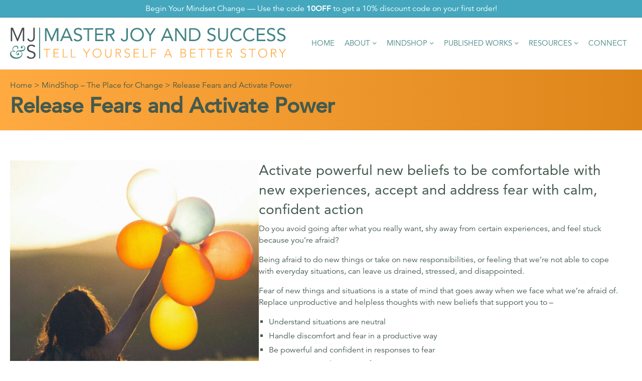

--- FILE ---
content_type: text/html; charset=UTF-8
request_url: https://masterjoyandsuccess.com/product/release-fears-and-activate-power-mb/
body_size: 18451
content:
<!DOCTYPE html>
<html dir="ltr" lang="en-US" prefix="og: https://ogp.me/ns#">
<head>
<meta charset="UTF-8" />
<script>
var gform;gform||(document.addEventListener("gform_main_scripts_loaded",function(){gform.scriptsLoaded=!0}),document.addEventListener("gform/theme/scripts_loaded",function(){gform.themeScriptsLoaded=!0}),window.addEventListener("DOMContentLoaded",function(){gform.domLoaded=!0}),gform={domLoaded:!1,scriptsLoaded:!1,themeScriptsLoaded:!1,isFormEditor:()=>"function"==typeof InitializeEditor,callIfLoaded:function(o){return!(!gform.domLoaded||!gform.scriptsLoaded||!gform.themeScriptsLoaded&&!gform.isFormEditor()||(gform.isFormEditor()&&console.warn("The use of gform.initializeOnLoaded() is deprecated in the form editor context and will be removed in Gravity Forms 3.1."),o(),0))},initializeOnLoaded:function(o){gform.callIfLoaded(o)||(document.addEventListener("gform_main_scripts_loaded",()=>{gform.scriptsLoaded=!0,gform.callIfLoaded(o)}),document.addEventListener("gform/theme/scripts_loaded",()=>{gform.themeScriptsLoaded=!0,gform.callIfLoaded(o)}),window.addEventListener("DOMContentLoaded",()=>{gform.domLoaded=!0,gform.callIfLoaded(o)}))},hooks:{action:{},filter:{}},addAction:function(o,r,e,t){gform.addHook("action",o,r,e,t)},addFilter:function(o,r,e,t){gform.addHook("filter",o,r,e,t)},doAction:function(o){gform.doHook("action",o,arguments)},applyFilters:function(o){return gform.doHook("filter",o,arguments)},removeAction:function(o,r){gform.removeHook("action",o,r)},removeFilter:function(o,r,e){gform.removeHook("filter",o,r,e)},addHook:function(o,r,e,t,n){null==gform.hooks[o][r]&&(gform.hooks[o][r]=[]);var d=gform.hooks[o][r];null==n&&(n=r+"_"+d.length),gform.hooks[o][r].push({tag:n,callable:e,priority:t=null==t?10:t})},doHook:function(r,o,e){var t;if(e=Array.prototype.slice.call(e,1),null!=gform.hooks[r][o]&&((o=gform.hooks[r][o]).sort(function(o,r){return o.priority-r.priority}),o.forEach(function(o){"function"!=typeof(t=o.callable)&&(t=window[t]),"action"==r?t.apply(null,e):e[0]=t.apply(null,e)})),"filter"==r)return e[0]},removeHook:function(o,r,t,n){var e;null!=gform.hooks[o][r]&&(e=(e=gform.hooks[o][r]).filter(function(o,r,e){return!!(null!=n&&n!=o.tag||null!=t&&t!=o.priority)}),gform.hooks[o][r]=e)}});
</script>

<meta name='viewport' content='width=device-width, initial-scale=1.0' />
<meta http-equiv='X-UA-Compatible' content='IE=edge' />
<link rel="profile" href="https://gmpg.org/xfn/11" />
<title>Release Fears and Activate Power - Master Joy &amp; Success</title>
	<style>img:is([sizes="auto" i], [sizes^="auto," i]) { contain-intrinsic-size: 3000px 1500px }</style>
	
		<!-- All in One SEO 4.8.6.1 - aioseo.com -->
	<meta name="description" content="Activate powerful new beliefs to be comfortable with new experiences, accept and address fear with calm, confident action Do you avoid going after what you really want, shy away from certain experiences, and feel stuck because you’re afraid? Being afraid to do new things or take on new responsibilities, or feeling that we’re not able" />
	<meta name="robots" content="max-image-preview:large" />
	<link rel="canonical" href="https://masterjoyandsuccess.com/product/release-fears-and-activate-power-mb/" />
	<meta name="generator" content="All in One SEO (AIOSEO) 4.8.6.1" />
		<meta property="og:locale" content="en_US" />
		<meta property="og:site_name" content="Master Joy &amp; Success -" />
		<meta property="og:type" content="article" />
		<meta property="og:title" content="Release Fears and Activate Power - Master Joy &amp; Success" />
		<meta property="og:description" content="Activate powerful new beliefs to be comfortable with new experiences, accept and address fear with calm, confident action Do you avoid going after what you really want, shy away from certain experiences, and feel stuck because you’re afraid? Being afraid to do new things or take on new responsibilities, or feeling that we’re not able" />
		<meta property="og:url" content="https://masterjoyandsuccess.com/product/release-fears-and-activate-power-mb/" />
		<meta property="og:image" content="https://masterjoyandsuccess.com/wp-content/uploads/2025/06/MJS-OpenGraph.png" />
		<meta property="og:image:secure_url" content="https://masterjoyandsuccess.com/wp-content/uploads/2025/06/MJS-OpenGraph.png" />
		<meta property="og:image:width" content="1200" />
		<meta property="og:image:height" content="630" />
		<meta property="article:published_time" content="2023-05-15T19:45:03+00:00" />
		<meta property="article:modified_time" content="2024-09-23T15:51:40+00:00" />
		<meta name="twitter:card" content="summary_large_image" />
		<meta name="twitter:title" content="Release Fears and Activate Power - Master Joy &amp; Success" />
		<meta name="twitter:description" content="Activate powerful new beliefs to be comfortable with new experiences, accept and address fear with calm, confident action Do you avoid going after what you really want, shy away from certain experiences, and feel stuck because you’re afraid? Being afraid to do new things or take on new responsibilities, or feeling that we’re not able" />
		<meta name="twitter:image" content="https://masterjoyandsuccess.com/wp-content/uploads/2025/06/MJS-OpenGraph.png" />
		<script type="application/ld+json" class="aioseo-schema">
			{"@context":"https:\/\/schema.org","@graph":[{"@type":"BreadcrumbList","@id":"https:\/\/masterjoyandsuccess.com\/product\/release-fears-and-activate-power-mb\/#breadcrumblist","itemListElement":[{"@type":"ListItem","@id":"https:\/\/masterjoyandsuccess.com#listItem","position":1,"name":"Home","item":"https:\/\/masterjoyandsuccess.com","nextItem":{"@type":"ListItem","@id":"https:\/\/masterjoyandsuccess.com\/product-category\/mindbeliefs\/#listItem","name":"mindBeliefs"}},{"@type":"ListItem","@id":"https:\/\/masterjoyandsuccess.com\/product-category\/mindbeliefs\/#listItem","position":2,"name":"mindBeliefs","item":"https:\/\/masterjoyandsuccess.com\/product-category\/mindbeliefs\/","nextItem":{"@type":"ListItem","@id":"https:\/\/masterjoyandsuccess.com\/product\/release-fears-and-activate-power-mb\/#listItem","name":"Release Fears and Activate Power"},"previousItem":{"@type":"ListItem","@id":"https:\/\/masterjoyandsuccess.com#listItem","name":"Home"}},{"@type":"ListItem","@id":"https:\/\/masterjoyandsuccess.com\/product\/release-fears-and-activate-power-mb\/#listItem","position":3,"name":"Release Fears and Activate Power","previousItem":{"@type":"ListItem","@id":"https:\/\/masterjoyandsuccess.com\/product-category\/mindbeliefs\/#listItem","name":"mindBeliefs"}}]},{"@type":"ItemPage","@id":"https:\/\/masterjoyandsuccess.com\/product\/release-fears-and-activate-power-mb\/#itempage","url":"https:\/\/masterjoyandsuccess.com\/product\/release-fears-and-activate-power-mb\/","name":"Release Fears and Activate Power - Master Joy & Success","description":"Activate powerful new beliefs to be comfortable with new experiences, accept and address fear with calm, confident action Do you avoid going after what you really want, shy away from certain experiences, and feel stuck because you\u2019re afraid? Being afraid to do new things or take on new responsibilities, or feeling that we\u2019re not able","inLanguage":"en-US","isPartOf":{"@id":"https:\/\/masterjoyandsuccess.com\/#website"},"breadcrumb":{"@id":"https:\/\/masterjoyandsuccess.com\/product\/release-fears-and-activate-power-mb\/#breadcrumblist"},"image":{"@type":"ImageObject","url":"https:\/\/masterjoyandsuccess.com\/wp-content\/uploads\/2024\/09\/Woman-with-Balloons.jpg","@id":"https:\/\/masterjoyandsuccess.com\/product\/release-fears-and-activate-power-mb\/#mainImage","width":1920,"height":1920},"primaryImageOfPage":{"@id":"https:\/\/masterjoyandsuccess.com\/product\/release-fears-and-activate-power-mb\/#mainImage"},"datePublished":"2023-05-15T15:45:03-04:00","dateModified":"2024-09-23T11:51:40-04:00"},{"@type":"Organization","@id":"https:\/\/masterjoyandsuccess.com\/#organization","name":"My WordPress","url":"https:\/\/masterjoyandsuccess.com\/"},{"@type":"WebSite","@id":"https:\/\/masterjoyandsuccess.com\/#website","url":"https:\/\/masterjoyandsuccess.com\/","name":"Master Joy & Success","inLanguage":"en-US","publisher":{"@id":"https:\/\/masterjoyandsuccess.com\/#organization"}}]}
		</script>
		<!-- All in One SEO -->

<link rel='dns-prefetch' href='//static.addtoany.com' />
<link rel='dns-prefetch' href='//fast.fonts.net' />
<link rel='dns-prefetch' href='//www.googletagmanager.com' />
<link rel='dns-prefetch' href='//kit.fontawesome.com' />
<link rel="alternate" type="application/rss+xml" title="Master Joy &amp; Success &raquo; Feed" href="https://masterjoyandsuccess.com/feed/" />
<script>
window._wpemojiSettings = {"baseUrl":"https:\/\/s.w.org\/images\/core\/emoji\/16.0.1\/72x72\/","ext":".png","svgUrl":"https:\/\/s.w.org\/images\/core\/emoji\/16.0.1\/svg\/","svgExt":".svg","source":{"concatemoji":"https:\/\/masterjoyandsuccess.com\/wp-includes\/js\/wp-emoji-release.min.js?ver=6.8.2"}};
/*! This file is auto-generated */
!function(s,n){var o,i,e;function c(e){try{var t={supportTests:e,timestamp:(new Date).valueOf()};sessionStorage.setItem(o,JSON.stringify(t))}catch(e){}}function p(e,t,n){e.clearRect(0,0,e.canvas.width,e.canvas.height),e.fillText(t,0,0);var t=new Uint32Array(e.getImageData(0,0,e.canvas.width,e.canvas.height).data),a=(e.clearRect(0,0,e.canvas.width,e.canvas.height),e.fillText(n,0,0),new Uint32Array(e.getImageData(0,0,e.canvas.width,e.canvas.height).data));return t.every(function(e,t){return e===a[t]})}function u(e,t){e.clearRect(0,0,e.canvas.width,e.canvas.height),e.fillText(t,0,0);for(var n=e.getImageData(16,16,1,1),a=0;a<n.data.length;a++)if(0!==n.data[a])return!1;return!0}function f(e,t,n,a){switch(t){case"flag":return n(e,"\ud83c\udff3\ufe0f\u200d\u26a7\ufe0f","\ud83c\udff3\ufe0f\u200b\u26a7\ufe0f")?!1:!n(e,"\ud83c\udde8\ud83c\uddf6","\ud83c\udde8\u200b\ud83c\uddf6")&&!n(e,"\ud83c\udff4\udb40\udc67\udb40\udc62\udb40\udc65\udb40\udc6e\udb40\udc67\udb40\udc7f","\ud83c\udff4\u200b\udb40\udc67\u200b\udb40\udc62\u200b\udb40\udc65\u200b\udb40\udc6e\u200b\udb40\udc67\u200b\udb40\udc7f");case"emoji":return!a(e,"\ud83e\udedf")}return!1}function g(e,t,n,a){var r="undefined"!=typeof WorkerGlobalScope&&self instanceof WorkerGlobalScope?new OffscreenCanvas(300,150):s.createElement("canvas"),o=r.getContext("2d",{willReadFrequently:!0}),i=(o.textBaseline="top",o.font="600 32px Arial",{});return e.forEach(function(e){i[e]=t(o,e,n,a)}),i}function t(e){var t=s.createElement("script");t.src=e,t.defer=!0,s.head.appendChild(t)}"undefined"!=typeof Promise&&(o="wpEmojiSettingsSupports",i=["flag","emoji"],n.supports={everything:!0,everythingExceptFlag:!0},e=new Promise(function(e){s.addEventListener("DOMContentLoaded",e,{once:!0})}),new Promise(function(t){var n=function(){try{var e=JSON.parse(sessionStorage.getItem(o));if("object"==typeof e&&"number"==typeof e.timestamp&&(new Date).valueOf()<e.timestamp+604800&&"object"==typeof e.supportTests)return e.supportTests}catch(e){}return null}();if(!n){if("undefined"!=typeof Worker&&"undefined"!=typeof OffscreenCanvas&&"undefined"!=typeof URL&&URL.createObjectURL&&"undefined"!=typeof Blob)try{var e="postMessage("+g.toString()+"("+[JSON.stringify(i),f.toString(),p.toString(),u.toString()].join(",")+"));",a=new Blob([e],{type:"text/javascript"}),r=new Worker(URL.createObjectURL(a),{name:"wpTestEmojiSupports"});return void(r.onmessage=function(e){c(n=e.data),r.terminate(),t(n)})}catch(e){}c(n=g(i,f,p,u))}t(n)}).then(function(e){for(var t in e)n.supports[t]=e[t],n.supports.everything=n.supports.everything&&n.supports[t],"flag"!==t&&(n.supports.everythingExceptFlag=n.supports.everythingExceptFlag&&n.supports[t]);n.supports.everythingExceptFlag=n.supports.everythingExceptFlag&&!n.supports.flag,n.DOMReady=!1,n.readyCallback=function(){n.DOMReady=!0}}).then(function(){return e}).then(function(){var e;n.supports.everything||(n.readyCallback(),(e=n.source||{}).concatemoji?t(e.concatemoji):e.wpemoji&&e.twemoji&&(t(e.twemoji),t(e.wpemoji)))}))}((window,document),window._wpemojiSettings);
</script>
<link rel='stylesheet' id='sdm-styles-css' href='https://masterjoyandsuccess.com/wp-content/plugins/simple-download-monitor/css/sdm_wp_styles.css?ver=6.8.2' media='all' />
<style id='wp-emoji-styles-inline-css'>

	img.wp-smiley, img.emoji {
		display: inline !important;
		border: none !important;
		box-shadow: none !important;
		height: 1em !important;
		width: 1em !important;
		margin: 0 0.07em !important;
		vertical-align: -0.1em !important;
		background: none !important;
		padding: 0 !important;
	}
</style>
<link rel='stylesheet' id='wp-block-library-css' href='https://masterjoyandsuccess.com/wp-includes/css/dist/block-library/style.min.css?ver=6.8.2' media='all' />
<style id='wp-block-library-theme-inline-css'>
.wp-block-audio :where(figcaption){color:#555;font-size:13px;text-align:center}.is-dark-theme .wp-block-audio :where(figcaption){color:#ffffffa6}.wp-block-audio{margin:0 0 1em}.wp-block-code{border:1px solid #ccc;border-radius:4px;font-family:Menlo,Consolas,monaco,monospace;padding:.8em 1em}.wp-block-embed :where(figcaption){color:#555;font-size:13px;text-align:center}.is-dark-theme .wp-block-embed :where(figcaption){color:#ffffffa6}.wp-block-embed{margin:0 0 1em}.blocks-gallery-caption{color:#555;font-size:13px;text-align:center}.is-dark-theme .blocks-gallery-caption{color:#ffffffa6}:root :where(.wp-block-image figcaption){color:#555;font-size:13px;text-align:center}.is-dark-theme :root :where(.wp-block-image figcaption){color:#ffffffa6}.wp-block-image{margin:0 0 1em}.wp-block-pullquote{border-bottom:4px solid;border-top:4px solid;color:currentColor;margin-bottom:1.75em}.wp-block-pullquote cite,.wp-block-pullquote footer,.wp-block-pullquote__citation{color:currentColor;font-size:.8125em;font-style:normal;text-transform:uppercase}.wp-block-quote{border-left:.25em solid;margin:0 0 1.75em;padding-left:1em}.wp-block-quote cite,.wp-block-quote footer{color:currentColor;font-size:.8125em;font-style:normal;position:relative}.wp-block-quote:where(.has-text-align-right){border-left:none;border-right:.25em solid;padding-left:0;padding-right:1em}.wp-block-quote:where(.has-text-align-center){border:none;padding-left:0}.wp-block-quote.is-large,.wp-block-quote.is-style-large,.wp-block-quote:where(.is-style-plain){border:none}.wp-block-search .wp-block-search__label{font-weight:700}.wp-block-search__button{border:1px solid #ccc;padding:.375em .625em}:where(.wp-block-group.has-background){padding:1.25em 2.375em}.wp-block-separator.has-css-opacity{opacity:.4}.wp-block-separator{border:none;border-bottom:2px solid;margin-left:auto;margin-right:auto}.wp-block-separator.has-alpha-channel-opacity{opacity:1}.wp-block-separator:not(.is-style-wide):not(.is-style-dots){width:100px}.wp-block-separator.has-background:not(.is-style-dots){border-bottom:none;height:1px}.wp-block-separator.has-background:not(.is-style-wide):not(.is-style-dots){height:2px}.wp-block-table{margin:0 0 1em}.wp-block-table td,.wp-block-table th{word-break:normal}.wp-block-table :where(figcaption){color:#555;font-size:13px;text-align:center}.is-dark-theme .wp-block-table :where(figcaption){color:#ffffffa6}.wp-block-video :where(figcaption){color:#555;font-size:13px;text-align:center}.is-dark-theme .wp-block-video :where(figcaption){color:#ffffffa6}.wp-block-video{margin:0 0 1em}:root :where(.wp-block-template-part.has-background){margin-bottom:0;margin-top:0;padding:1.25em 2.375em}
</style>
<style id='classic-theme-styles-inline-css'>
/*! This file is auto-generated */
.wp-block-button__link{color:#fff;background-color:#32373c;border-radius:9999px;box-shadow:none;text-decoration:none;padding:calc(.667em + 2px) calc(1.333em + 2px);font-size:1.125em}.wp-block-file__button{background:#32373c;color:#fff;text-decoration:none}
</style>
<style id='safe-svg-svg-icon-style-inline-css'>
.safe-svg-cover{text-align:center}.safe-svg-cover .safe-svg-inside{display:inline-block;max-width:100%}.safe-svg-cover svg{fill:currentColor;height:100%;max-height:100%;max-width:100%;width:100%}

</style>
<style id='pdfemb-pdf-embedder-viewer-style-inline-css'>
.wp-block-pdfemb-pdf-embedder-viewer{max-width:none}

</style>
<style id='global-styles-inline-css'>
:root{--wp--preset--aspect-ratio--square: 1;--wp--preset--aspect-ratio--4-3: 4/3;--wp--preset--aspect-ratio--3-4: 3/4;--wp--preset--aspect-ratio--3-2: 3/2;--wp--preset--aspect-ratio--2-3: 2/3;--wp--preset--aspect-ratio--16-9: 16/9;--wp--preset--aspect-ratio--9-16: 9/16;--wp--preset--color--black: #000000;--wp--preset--color--cyan-bluish-gray: #abb8c3;--wp--preset--color--white: #ffffff;--wp--preset--color--pale-pink: #f78da7;--wp--preset--color--vivid-red: #cf2e2e;--wp--preset--color--luminous-vivid-orange: #ff6900;--wp--preset--color--luminous-vivid-amber: #fcb900;--wp--preset--color--light-green-cyan: #7bdcb5;--wp--preset--color--vivid-green-cyan: #00d084;--wp--preset--color--pale-cyan-blue: #8ed1fc;--wp--preset--color--vivid-cyan-blue: #0693e3;--wp--preset--color--vivid-purple: #9b51e0;--wp--preset--color--fl-heading-text: #445a4e;--wp--preset--color--fl-body-bg: #ffffff;--wp--preset--color--fl-body-text: #445a4e;--wp--preset--color--fl-accent: #438485;--wp--preset--color--fl-accent-hover: #44a7bd;--wp--preset--color--fl-topbar-bg: #44a7bd;--wp--preset--color--fl-topbar-text: #ffffff;--wp--preset--color--fl-topbar-link: #ffffff;--wp--preset--color--fl-topbar-hover: #ffffff;--wp--preset--color--fl-header-bg: #ffffff;--wp--preset--color--fl-header-text: #000000;--wp--preset--color--fl-header-link: #438485;--wp--preset--color--fl-header-hover: #5fabcf;--wp--preset--color--fl-nav-bg: #ffffff;--wp--preset--color--fl-nav-link: #438485;--wp--preset--color--fl-nav-hover: #195835;--wp--preset--color--fl-content-bg: #ffffff;--wp--preset--color--fl-footer-widgets-bg: #ffffff;--wp--preset--color--fl-footer-widgets-text: #000000;--wp--preset--color--fl-footer-widgets-link: #428bca;--wp--preset--color--fl-footer-widgets-hover: #428bca;--wp--preset--color--fl-footer-bg: #ffffff;--wp--preset--color--fl-footer-text: #000000;--wp--preset--color--fl-footer-link: #428bca;--wp--preset--color--fl-footer-hover: #428bca;--wp--preset--gradient--vivid-cyan-blue-to-vivid-purple: linear-gradient(135deg,rgba(6,147,227,1) 0%,rgb(155,81,224) 100%);--wp--preset--gradient--light-green-cyan-to-vivid-green-cyan: linear-gradient(135deg,rgb(122,220,180) 0%,rgb(0,208,130) 100%);--wp--preset--gradient--luminous-vivid-amber-to-luminous-vivid-orange: linear-gradient(135deg,rgba(252,185,0,1) 0%,rgba(255,105,0,1) 100%);--wp--preset--gradient--luminous-vivid-orange-to-vivid-red: linear-gradient(135deg,rgba(255,105,0,1) 0%,rgb(207,46,46) 100%);--wp--preset--gradient--very-light-gray-to-cyan-bluish-gray: linear-gradient(135deg,rgb(238,238,238) 0%,rgb(169,184,195) 100%);--wp--preset--gradient--cool-to-warm-spectrum: linear-gradient(135deg,rgb(74,234,220) 0%,rgb(151,120,209) 20%,rgb(207,42,186) 40%,rgb(238,44,130) 60%,rgb(251,105,98) 80%,rgb(254,248,76) 100%);--wp--preset--gradient--blush-light-purple: linear-gradient(135deg,rgb(255,206,236) 0%,rgb(152,150,240) 100%);--wp--preset--gradient--blush-bordeaux: linear-gradient(135deg,rgb(254,205,165) 0%,rgb(254,45,45) 50%,rgb(107,0,62) 100%);--wp--preset--gradient--luminous-dusk: linear-gradient(135deg,rgb(255,203,112) 0%,rgb(199,81,192) 50%,rgb(65,88,208) 100%);--wp--preset--gradient--pale-ocean: linear-gradient(135deg,rgb(255,245,203) 0%,rgb(182,227,212) 50%,rgb(51,167,181) 100%);--wp--preset--gradient--electric-grass: linear-gradient(135deg,rgb(202,248,128) 0%,rgb(113,206,126) 100%);--wp--preset--gradient--midnight: linear-gradient(135deg,rgb(2,3,129) 0%,rgb(40,116,252) 100%);--wp--preset--font-size--small: 13px;--wp--preset--font-size--medium: 20px;--wp--preset--font-size--large: 36px;--wp--preset--font-size--x-large: 42px;--wp--preset--spacing--20: 0.44rem;--wp--preset--spacing--30: 0.67rem;--wp--preset--spacing--40: 1rem;--wp--preset--spacing--50: 1.5rem;--wp--preset--spacing--60: 2.25rem;--wp--preset--spacing--70: 3.38rem;--wp--preset--spacing--80: 5.06rem;--wp--preset--shadow--natural: 6px 6px 9px rgba(0, 0, 0, 0.2);--wp--preset--shadow--deep: 12px 12px 50px rgba(0, 0, 0, 0.4);--wp--preset--shadow--sharp: 6px 6px 0px rgba(0, 0, 0, 0.2);--wp--preset--shadow--outlined: 6px 6px 0px -3px rgba(255, 255, 255, 1), 6px 6px rgba(0, 0, 0, 1);--wp--preset--shadow--crisp: 6px 6px 0px rgba(0, 0, 0, 1);}:where(.is-layout-flex){gap: 0.5em;}:where(.is-layout-grid){gap: 0.5em;}body .is-layout-flex{display: flex;}.is-layout-flex{flex-wrap: wrap;align-items: center;}.is-layout-flex > :is(*, div){margin: 0;}body .is-layout-grid{display: grid;}.is-layout-grid > :is(*, div){margin: 0;}:where(.wp-block-columns.is-layout-flex){gap: 2em;}:where(.wp-block-columns.is-layout-grid){gap: 2em;}:where(.wp-block-post-template.is-layout-flex){gap: 1.25em;}:where(.wp-block-post-template.is-layout-grid){gap: 1.25em;}.has-black-color{color: var(--wp--preset--color--black) !important;}.has-cyan-bluish-gray-color{color: var(--wp--preset--color--cyan-bluish-gray) !important;}.has-white-color{color: var(--wp--preset--color--white) !important;}.has-pale-pink-color{color: var(--wp--preset--color--pale-pink) !important;}.has-vivid-red-color{color: var(--wp--preset--color--vivid-red) !important;}.has-luminous-vivid-orange-color{color: var(--wp--preset--color--luminous-vivid-orange) !important;}.has-luminous-vivid-amber-color{color: var(--wp--preset--color--luminous-vivid-amber) !important;}.has-light-green-cyan-color{color: var(--wp--preset--color--light-green-cyan) !important;}.has-vivid-green-cyan-color{color: var(--wp--preset--color--vivid-green-cyan) !important;}.has-pale-cyan-blue-color{color: var(--wp--preset--color--pale-cyan-blue) !important;}.has-vivid-cyan-blue-color{color: var(--wp--preset--color--vivid-cyan-blue) !important;}.has-vivid-purple-color{color: var(--wp--preset--color--vivid-purple) !important;}.has-black-background-color{background-color: var(--wp--preset--color--black) !important;}.has-cyan-bluish-gray-background-color{background-color: var(--wp--preset--color--cyan-bluish-gray) !important;}.has-white-background-color{background-color: var(--wp--preset--color--white) !important;}.has-pale-pink-background-color{background-color: var(--wp--preset--color--pale-pink) !important;}.has-vivid-red-background-color{background-color: var(--wp--preset--color--vivid-red) !important;}.has-luminous-vivid-orange-background-color{background-color: var(--wp--preset--color--luminous-vivid-orange) !important;}.has-luminous-vivid-amber-background-color{background-color: var(--wp--preset--color--luminous-vivid-amber) !important;}.has-light-green-cyan-background-color{background-color: var(--wp--preset--color--light-green-cyan) !important;}.has-vivid-green-cyan-background-color{background-color: var(--wp--preset--color--vivid-green-cyan) !important;}.has-pale-cyan-blue-background-color{background-color: var(--wp--preset--color--pale-cyan-blue) !important;}.has-vivid-cyan-blue-background-color{background-color: var(--wp--preset--color--vivid-cyan-blue) !important;}.has-vivid-purple-background-color{background-color: var(--wp--preset--color--vivid-purple) !important;}.has-black-border-color{border-color: var(--wp--preset--color--black) !important;}.has-cyan-bluish-gray-border-color{border-color: var(--wp--preset--color--cyan-bluish-gray) !important;}.has-white-border-color{border-color: var(--wp--preset--color--white) !important;}.has-pale-pink-border-color{border-color: var(--wp--preset--color--pale-pink) !important;}.has-vivid-red-border-color{border-color: var(--wp--preset--color--vivid-red) !important;}.has-luminous-vivid-orange-border-color{border-color: var(--wp--preset--color--luminous-vivid-orange) !important;}.has-luminous-vivid-amber-border-color{border-color: var(--wp--preset--color--luminous-vivid-amber) !important;}.has-light-green-cyan-border-color{border-color: var(--wp--preset--color--light-green-cyan) !important;}.has-vivid-green-cyan-border-color{border-color: var(--wp--preset--color--vivid-green-cyan) !important;}.has-pale-cyan-blue-border-color{border-color: var(--wp--preset--color--pale-cyan-blue) !important;}.has-vivid-cyan-blue-border-color{border-color: var(--wp--preset--color--vivid-cyan-blue) !important;}.has-vivid-purple-border-color{border-color: var(--wp--preset--color--vivid-purple) !important;}.has-vivid-cyan-blue-to-vivid-purple-gradient-background{background: var(--wp--preset--gradient--vivid-cyan-blue-to-vivid-purple) !important;}.has-light-green-cyan-to-vivid-green-cyan-gradient-background{background: var(--wp--preset--gradient--light-green-cyan-to-vivid-green-cyan) !important;}.has-luminous-vivid-amber-to-luminous-vivid-orange-gradient-background{background: var(--wp--preset--gradient--luminous-vivid-amber-to-luminous-vivid-orange) !important;}.has-luminous-vivid-orange-to-vivid-red-gradient-background{background: var(--wp--preset--gradient--luminous-vivid-orange-to-vivid-red) !important;}.has-very-light-gray-to-cyan-bluish-gray-gradient-background{background: var(--wp--preset--gradient--very-light-gray-to-cyan-bluish-gray) !important;}.has-cool-to-warm-spectrum-gradient-background{background: var(--wp--preset--gradient--cool-to-warm-spectrum) !important;}.has-blush-light-purple-gradient-background{background: var(--wp--preset--gradient--blush-light-purple) !important;}.has-blush-bordeaux-gradient-background{background: var(--wp--preset--gradient--blush-bordeaux) !important;}.has-luminous-dusk-gradient-background{background: var(--wp--preset--gradient--luminous-dusk) !important;}.has-pale-ocean-gradient-background{background: var(--wp--preset--gradient--pale-ocean) !important;}.has-electric-grass-gradient-background{background: var(--wp--preset--gradient--electric-grass) !important;}.has-midnight-gradient-background{background: var(--wp--preset--gradient--midnight) !important;}.has-small-font-size{font-size: var(--wp--preset--font-size--small) !important;}.has-medium-font-size{font-size: var(--wp--preset--font-size--medium) !important;}.has-large-font-size{font-size: var(--wp--preset--font-size--large) !important;}.has-x-large-font-size{font-size: var(--wp--preset--font-size--x-large) !important;}
:where(.wp-block-post-template.is-layout-flex){gap: 1.25em;}:where(.wp-block-post-template.is-layout-grid){gap: 1.25em;}
:where(.wp-block-columns.is-layout-flex){gap: 2em;}:where(.wp-block-columns.is-layout-grid){gap: 2em;}
:root :where(.wp-block-pullquote){font-size: 1.5em;line-height: 1.6;}
</style>
<link rel='stylesheet' id='photoswipe-css' href='https://masterjoyandsuccess.com/wp-content/plugins/woocommerce/assets/css/photoswipe/photoswipe.min.css?ver=10.1.1' media='all' />
<link rel='stylesheet' id='photoswipe-default-skin-css' href='https://masterjoyandsuccess.com/wp-content/plugins/woocommerce/assets/css/photoswipe/default-skin/default-skin.min.css?ver=10.1.1' media='all' />
<link rel='stylesheet' id='woocommerce-layout-css' href='https://masterjoyandsuccess.com/wp-content/plugins/woocommerce/assets/css/woocommerce-layout.css?ver=10.1.1' media='all' />
<link rel='stylesheet' id='woocommerce-smallscreen-css' href='https://masterjoyandsuccess.com/wp-content/plugins/woocommerce/assets/css/woocommerce-smallscreen.css?ver=10.1.1' media='only screen and (max-width: 767px)' />
<link rel='stylesheet' id='woocommerce-general-css' href='https://masterjoyandsuccess.com/wp-content/plugins/woocommerce/assets/css/woocommerce.css?ver=10.1.1' media='all' />
<style id='woocommerce-inline-inline-css'>
.woocommerce form .form-row .required { visibility: visible; }
</style>
<link rel='stylesheet' id='jquery-magnificpopup-css' href='https://masterjoyandsuccess.com/wp-content/plugins/bb-plugin/css/jquery.magnificpopup.min.css?ver=2.9.3' media='all' />
<link rel='stylesheet' id='fl-builder-layout-bundle-bb4d55a3aec302073733509e8e6e6a98-css' href='https://masterjoyandsuccess.com/wp-content/uploads/bb-plugin/cache/bb4d55a3aec302073733509e8e6e6a98-layout-bundle.css?ver=2.9.3-1.5.1.1' media='all' />
<link rel='stylesheet' id='if-menu-site-css-css' href='https://masterjoyandsuccess.com/wp-content/plugins/if-menu/assets/if-menu-site.css?ver=6.8.2' media='all' />
<link rel='stylesheet' id='gateway-css' href='https://masterjoyandsuccess.com/wp-content/plugins/woocommerce-paypal-payments/modules/ppcp-button/assets/css/gateway.css?ver=3.0.9' media='all' />
<link rel='stylesheet' id='brands-styles-css' href='https://masterjoyandsuccess.com/wp-content/plugins/woocommerce/assets/css/brands.css?ver=10.1.1' media='all' />
<link rel='stylesheet' id='mjs-stylesheet-css' href='https://masterjoyandsuccess.com/wp-content/themes/masterjoysuccess/library/css/style.css?ver=6.8.2' media='all' />
<!--[if lt IE 9]>
<link rel='stylesheet' id='mjs-ie-only-css' href='https://masterjoyandsuccess.com/wp-content/themes/masterjoysuccess/library/css/ie.css?ver=6.8.2' media='all' />
<![endif]-->
<link rel='stylesheet' id='wpmenucart-icons-css' href='https://masterjoyandsuccess.com/wp-content/plugins/wp-menu-cart-pro/assets/css/wpmenucart-icons-pro.css?ver=3.1.10' media='all' />
<link rel='stylesheet' id='wpmenucart-fontawesome-css' href='https://masterjoyandsuccess.com/wp-content/plugins/wp-menu-cart-pro/assets/css/wpmenucart-fontawesome.css?ver=3.1.10' media='all' />
<link rel='stylesheet' id='wpmenucart-css' href='https://masterjoyandsuccess.com/wp-content/plugins/wp-menu-cart-pro/assets/css/wpmenucart-main.css?ver=3.1.10' media='all' />
<link rel='stylesheet' id='addtoany-css' href='https://masterjoyandsuccess.com/wp-content/plugins/add-to-any/addtoany.min.css?ver=1.16' media='all' />
<link rel='stylesheet' id='bootstrap-4-css' href='https://masterjoyandsuccess.com/wp-content/themes/bb-theme/css/bootstrap-4.min.css?ver=1.7.18.1' media='all' />
<link rel='stylesheet' id='fl-automator-skin-css' href='https://masterjoyandsuccess.com/wp-content/uploads/bb-theme/skin-68ac9272d4646.css?ver=1.7.18.1' media='all' />
<link rel='stylesheet' id='fl-child-theme-css' href='https://masterjoyandsuccess.com/wp-content/themes/masterjoysuccess/style.css?ver=6.8.2' media='all' />
<link rel='stylesheet' id='pp-animate-css' href='https://masterjoyandsuccess.com/wp-content/plugins/bbpowerpack/assets/css/animate.min.css?ver=3.5.1' media='all' />
<script id="addtoany-core-js-before">
window.a2a_config=window.a2a_config||{};a2a_config.callbacks=[];a2a_config.overlays=[];a2a_config.templates={};
</script>
<script defer src="https://static.addtoany.com/menu/page.js" id="addtoany-core-js"></script>
<script src="https://masterjoyandsuccess.com/wp-includes/js/jquery/jquery.min.js?ver=3.7.1" id="jquery-core-js"></script>
<script src="https://masterjoyandsuccess.com/wp-includes/js/jquery/jquery-migrate.min.js?ver=3.4.1" id="jquery-migrate-js"></script>
<script defer src="https://masterjoyandsuccess.com/wp-content/plugins/add-to-any/addtoany.min.js?ver=1.1" id="addtoany-jquery-js"></script>
<script id="sdm-scripts-js-extra">
var sdm_ajax_script = {"ajaxurl":"https:\/\/masterjoyandsuccess.com\/wp-admin\/admin-ajax.php"};
</script>
<script src="https://masterjoyandsuccess.com/wp-content/plugins/simple-download-monitor/js/sdm_wp_scripts.js?ver=6.8.2" id="sdm-scripts-js"></script>
<script src="https://masterjoyandsuccess.com/wp-content/plugins/woocommerce/assets/js/jquery-blockui/jquery.blockUI.min.js?ver=2.7.0-wc.10.1.1" id="jquery-blockui-js" defer data-wp-strategy="defer"></script>
<script id="wc-add-to-cart-js-extra">
var wc_add_to_cart_params = {"ajax_url":"\/wp-admin\/admin-ajax.php","wc_ajax_url":"\/?wc-ajax=%%endpoint%%","i18n_view_cart":"View cart","cart_url":"https:\/\/masterjoyandsuccess.com\/cart\/","is_cart":"","cart_redirect_after_add":"yes"};
</script>
<script src="https://masterjoyandsuccess.com/wp-content/plugins/woocommerce/assets/js/frontend/add-to-cart.min.js?ver=10.1.1" id="wc-add-to-cart-js" defer data-wp-strategy="defer"></script>
<script src="https://masterjoyandsuccess.com/wp-content/plugins/woocommerce/assets/js/zoom/jquery.zoom.min.js?ver=1.7.21-wc.10.1.1" id="zoom-js" defer data-wp-strategy="defer"></script>
<script src="https://masterjoyandsuccess.com/wp-content/plugins/woocommerce/assets/js/flexslider/jquery.flexslider.min.js?ver=2.7.2-wc.10.1.1" id="flexslider-js" defer data-wp-strategy="defer"></script>
<script src="https://masterjoyandsuccess.com/wp-content/plugins/woocommerce/assets/js/photoswipe/photoswipe.min.js?ver=4.1.1-wc.10.1.1" id="photoswipe-js" defer data-wp-strategy="defer"></script>
<script src="https://masterjoyandsuccess.com/wp-content/plugins/woocommerce/assets/js/photoswipe/photoswipe-ui-default.min.js?ver=4.1.1-wc.10.1.1" id="photoswipe-ui-default-js" defer data-wp-strategy="defer"></script>
<script id="wc-single-product-js-extra">
var wc_single_product_params = {"i18n_required_rating_text":"Please select a rating","i18n_rating_options":["1 of 5 stars","2 of 5 stars","3 of 5 stars","4 of 5 stars","5 of 5 stars"],"i18n_product_gallery_trigger_text":"View full-screen image gallery","review_rating_required":"yes","flexslider":{"rtl":false,"animation":"slide","smoothHeight":true,"directionNav":false,"controlNav":"thumbnails","slideshow":false,"animationSpeed":500,"animationLoop":false,"allowOneSlide":false},"zoom_enabled":"1","zoom_options":[],"photoswipe_enabled":"1","photoswipe_options":{"shareEl":false,"closeOnScroll":false,"history":false,"hideAnimationDuration":0,"showAnimationDuration":0},"flexslider_enabled":"1"};
</script>
<script src="https://masterjoyandsuccess.com/wp-content/plugins/woocommerce/assets/js/frontend/single-product.min.js?ver=10.1.1" id="wc-single-product-js" defer data-wp-strategy="defer"></script>
<script src="https://masterjoyandsuccess.com/wp-content/plugins/woocommerce/assets/js/js-cookie/js.cookie.min.js?ver=2.1.4-wc.10.1.1" id="js-cookie-js" defer data-wp-strategy="defer"></script>
<script id="woocommerce-js-extra">
var woocommerce_params = {"ajax_url":"\/wp-admin\/admin-ajax.php","wc_ajax_url":"\/?wc-ajax=%%endpoint%%","i18n_password_show":"Show password","i18n_password_hide":"Hide password"};
</script>
<script src="https://masterjoyandsuccess.com/wp-content/plugins/woocommerce/assets/js/frontend/woocommerce.min.js?ver=10.1.1" id="woocommerce-js" defer data-wp-strategy="defer"></script>
<script id="wpmenucart-ajax-assist-js-extra">
var wpmenucart_ajax_assist = {"shop_plugin":"WooCommerce","always_display":""};
</script>
<script src="https://masterjoyandsuccess.com/wp-content/plugins/wp-menu-cart-pro/assets/js/wpmenucart-ajax-assist.js?ver=3.1.10" id="wpmenucart-ajax-assist-js"></script>

<!-- Google tag (gtag.js) snippet added by Site Kit -->
<!-- Google Analytics snippet added by Site Kit -->
<script src="https://www.googletagmanager.com/gtag/js?id=G-CCE1G3128D" id="google_gtagjs-js" async></script>
<script id="google_gtagjs-js-after">
window.dataLayer = window.dataLayer || [];function gtag(){dataLayer.push(arguments);}
gtag("set","linker",{"domains":["masterjoyandsuccess.com"]});
gtag("js", new Date());
gtag("set", "developer_id.dZTNiMT", true);
gtag("config", "G-CCE1G3128D");
</script>
<script id="wc-settings-dep-in-header-js-after">
console.warn( "Scripts that have a dependency on [wc-settings, wc-blocks-checkout] must be loaded in the footer, automatewoo-marketing-optin-editor-script was registered to load in the header, but has been switched to load in the footer instead. See https://github.com/woocommerce/woocommerce-gutenberg-products-block/pull/5059" );
</script>
<script src="https://kit.fontawesome.com/4f5a1d3961.js?ver=6.8.2" id="fa5-kit-js"></script>
<link rel="https://api.w.org/" href="https://masterjoyandsuccess.com/wp-json/" /><link rel="alternate" title="JSON" type="application/json" href="https://masterjoyandsuccess.com/wp-json/wp/v2/product/644" /><link rel="EditURI" type="application/rsd+xml" title="RSD" href="https://masterjoyandsuccess.com/xmlrpc.php?rsd" />
<meta name="generator" content="WordPress 6.8.2" />
<meta name="generator" content="WooCommerce 10.1.1" />
<link rel='shortlink' href='https://masterjoyandsuccess.com/?p=644' />
<link rel="alternate" title="oEmbed (JSON)" type="application/json+oembed" href="https://masterjoyandsuccess.com/wp-json/oembed/1.0/embed?url=https%3A%2F%2Fmasterjoyandsuccess.com%2Fproduct%2Frelease-fears-and-activate-power-mb%2F" />
<link rel="alternate" title="oEmbed (XML)" type="text/xml+oembed" href="https://masterjoyandsuccess.com/wp-json/oembed/1.0/embed?url=https%3A%2F%2Fmasterjoyandsuccess.com%2Fproduct%2Frelease-fears-and-activate-power-mb%2F&#038;format=xml" />
		<script>
			var bb_powerpack = {
				version: '2.40.6',
				getAjaxUrl: function() { return atob( 'aHR0cHM6Ly9tYXN0ZXJqb3lhbmRzdWNjZXNzLmNvbS93cC1hZG1pbi9hZG1pbi1hamF4LnBocA==' ); },
				callback: function() {},
				mapMarkerData: {},
				post_id: '644',
				search_term: '',
				current_page: 'https://masterjoyandsuccess.com/product/release-fears-and-activate-power-mb/',
				conditionals: {
					is_front_page: false,
					is_home: false,
					is_archive: false,
					current_post_type: '',
					is_tax: false,
										is_author: false,
					current_author: false,
					is_search: false,
									}
			};
		</script>
		<meta name="generator" content="Site Kit by Google 1.166.0" />	<noscript><style>.woocommerce-product-gallery{ opacity: 1 !important; }</style></noscript>
	<link rel="icon" href="https://masterjoyandsuccess.com/wp-content/uploads/2022/05/cropped-cropped-Terri-Author-Bio-Pic-32x32.jpg" sizes="32x32" />
<link rel="icon" href="https://masterjoyandsuccess.com/wp-content/uploads/2022/05/cropped-cropped-Terri-Author-Bio-Pic-192x192.jpg" sizes="192x192" />
<link rel="apple-touch-icon" href="https://masterjoyandsuccess.com/wp-content/uploads/2022/05/cropped-cropped-Terri-Author-Bio-Pic-180x180.jpg" />
<meta name="msapplication-TileImage" content="https://masterjoyandsuccess.com/wp-content/uploads/2022/05/cropped-cropped-Terri-Author-Bio-Pic-270x270.jpg" />
		<style id="wp-custom-css">
			#audio-products-upsell h2 {
	display: none;
}

#audio-products-upsell ul {
	margin-top: 0;
	padding-top: 0;
}		</style>
		<link rel="preconnect" href="https://fonts.googleapis.com">
<link rel="preconnect" href="https://fonts.gstatic.com" crossorigin>
<link href="https://fonts.googleapis.com/css2?family=Dancing+Script&display=swap" rel="stylesheet">

<script>
  (function(w, d, t, h, s, n) {
    w.FlodeskObject = n;
    var fn = function() {
      (w[n].q = w[n].q || []).push(arguments);
    };
    w[n] = w[n] || fn;
    var f = d.getElementsByTagName(t)[0];
    var v = '?v=' + Math.floor(new Date().getTime() / (120 * 1000)) * 60;
    var sm = d.createElement(t);
    sm.async = true;
    sm.type = 'module';
    sm.src = h + s + '.mjs' + v;
    f.parentNode.insertBefore(sm, f);
    var sn = d.createElement(t);
    sn.async = true;
    sn.noModule = true;
    sn.src = h + s + '.js' + v;
    f.parentNode.insertBefore(sn, f);
  })(window, document, 'script', 'https://assets.flodesk.com', '/universal', 'fd');
</script>

<script>
  (function(w, d, t, h, s, n) {
    w.FlodeskObject = n;
    var fn = function() {
      (w[n].q = w[n].q || []).push(arguments);
    };
    w[n] = w[n] || fn;
    var f = d.getElementsByTagName(t)[0];
    var v = '?v=' + Math.floor(new Date().getTime() / (120 * 1000)) * 60;
    var sm = d.createElement(t);
    sm.async = true;
    sm.type = 'module';
    sm.src = h + s + '.mjs' + v;
    f.parentNode.insertBefore(sm, f);
    var sn = d.createElement(t);
    sn.async = true;
    sn.noModule = true;
    sn.src = h + s + '.js' + v;
    f.parentNode.insertBefore(sn, f);
  })(window, document, 'script', 'https://assets.flodesk.com', '/universal', 'fd');
</script>
<script>
  window.fd('form', {
    formId: '64b07685d3c6fd165d589065'
  });
</script>
</head>
<body class="wp-singular product-template-default single single-product postid-644 wp-theme-bb-theme wp-child-theme-masterjoysuccess theme-bb-theme fl-builder-2-9-3 fl-themer-1-5-1-1 fl-theme-1-7-18-1 fl-no-js woocommerce woocommerce-page woocommerce-no-js fl-theme-builder-footer fl-theme-builder-footer-site-wide-footer-with-cta fl-theme-builder-singular fl-theme-builder-singular-mindshop-audio-products product-release-fears-and-activate-power-mb fl-framework-bootstrap-4 fl-preset-default fl-full-width fl-shrink fl-scroll-to-top woo-4 woo-products-per-page-16 fl-submenu-indicator fl-submenu-toggle" itemscope="itemscope" itemtype="https://schema.org/WebPage">
<a aria-label="Skip to content" class="fl-screen-reader-text" href="#fl-main-content">Skip to content</a><div class="fl-page">
	<div class="fl-page-bar">
	<div class="fl-page-bar-container container">
		<div class="fl-page-bar-row row">
			<div class="col-lg-12 text-center clearfix"><div class="fl-page-bar-text fl-page-bar-text-1">Begin Your Mindset Change &mdash; Use the code <strong style="font-family: 'Avenir LT W01_85 Heavy1475544', sans-serif;">10OFF</strong> to get a 10% discount code on your first order!</div></div>					</div>
	</div>
</div><!-- .fl-page-bar -->
<header class="fl-page-header fl-page-header-primary fl-page-nav-right fl-page-nav-toggle-icon fl-page-nav-toggle-visible-medium-mobile" itemscope="itemscope" itemtype="https://schema.org/WPHeader"  role="banner">
	<div class="fl-page-header-wrap">
		<div class="fl-page-header-container container">
			<div class="fl-page-header-row row">
				<div class="col-md-12 col-lg-4 fl-page-header-logo-col">
					<div class="fl-page-header-logo" itemscope="itemscope" itemtype="https://schema.org/Organization">
						<a href="https://masterjoyandsuccess.com/" itemprop="url"><img class="fl-logo-img" loading="false" data-no-lazy="1"   itemscope itemtype="https://schema.org/ImageObject" src="http://masterjoyandsuccess.com/wp-content/uploads/2024/01/MJS-Logo-2024.svg" data-retina="" title="" width="619" data-width="619" height="71" data-height="71" alt="Master Joy &amp; Success" /><meta itemprop="name" content="Master Joy &amp; Success" /></a>
											</div>
				</div>
				<div class="col-md-12 col-lg-8 fl-page-nav-col">
					<div class="fl-page-nav-wrap">
						<nav class="fl-page-nav fl-nav navbar navbar-default navbar-expand-md" aria-label="Header Menu" itemscope="itemscope" itemtype="https://schema.org/SiteNavigationElement" role="navigation">
							<button type="button" class="navbar-toggle navbar-toggler" data-toggle="collapse" data-target=".fl-page-nav-collapse">
								<span><i class="fas fa-bars" aria-hidden="true"></i><span class="sr-only">Menu</span></span>
							</button>
							<div class="fl-page-nav-collapse collapse navbar-collapse">
								<ul id="menu-main-menu" class="nav navbar-nav navbar-right menu fl-theme-menu"><li id="menu-item-414" class="menu-item menu-item-type-post_type menu-item-object-page menu-item-home menu-item-414 nav-item"><a href="https://masterjoyandsuccess.com/" class="nav-link">HOME</a></li>
<li id="menu-item-247" class="menu-item menu-item-type-custom menu-item-object-custom menu-item-has-children menu-item-247 nav-item"><a href="#" class="nav-link">ABOUT</a><div class="fl-submenu-icon-wrap"><span class="fl-submenu-toggle-icon"></span></div>
<ul class="sub-menu">
	<li id="menu-item-55" class="menu-item menu-item-type-post_type menu-item-object-page menu-item-55 nav-item"><a href="https://masterjoyandsuccess.com/about/about-terri/" class="nav-link">About Terri</a></li>
	<li id="menu-item-338" class="menu-item menu-item-type-post_type menu-item-object-page menu-item-338 nav-item"><a href="https://masterjoyandsuccess.com/about/bio/" class="nav-link">Bio</a></li>
</ul>
</li>
<li id="menu-item-62" class="menu-item menu-item-type-post_type menu-item-object-page menu-item-has-children menu-item-62 nav-item"><a href="https://masterjoyandsuccess.com/mindshop/" class="nav-link">MINDSHOP</a><div class="fl-submenu-icon-wrap"><span class="fl-submenu-toggle-icon"></span></div>
<ul class="sub-menu">
	<li id="menu-item-63" class="menu-item menu-item-type-post_type menu-item-object-page menu-item-has-children menu-item-63 nav-item"><a href="https://masterjoyandsuccess.com/mindshop/spotlight-courses/" class="nav-link">Themed Spotlight Courses</a><div class="fl-submenu-icon-wrap"><span class="fl-submenu-toggle-icon"></span></div>
	<ul class="sub-menu">
		<li id="menu-item-891" class="menu-item menu-item-type-post_type menu-item-object-page menu-item-891 nav-item"><a href="https://masterjoyandsuccess.com/mindshop/spotlight-courses/leap-into-your-fears/" class="nav-link">Face Down Your Fears and Doubt</a></li>
	</ul>
</li>
	<li id="menu-item-412" class="menu-item menu-item-type-post_type menu-item-object-page menu-item-has-children menu-item-412 nav-item"><a href="https://masterjoyandsuccess.com/mindshop/audio-courses/" class="nav-link">Audio Courses</a><div class="fl-submenu-icon-wrap"><span class="fl-submenu-toggle-icon"></span></div>
	<ul class="sub-menu">
		<li id="menu-item-902" class="menu-item menu-item-type-post_type menu-item-object-page menu-item-902 nav-item"><a href="https://masterjoyandsuccess.com/mindshop/audio-courses/mind-aware/" class="nav-link">Meditation Courses</a></li>
		<li id="menu-item-685" class="menu-item menu-item-type-post_type menu-item-object-page menu-item-685 nav-item"><a href="https://masterjoyandsuccess.com/mindshop/audio-courses/mind-beliefs/" class="nav-link">Subconscious Change Courses</a></li>
		<li id="menu-item-684" class="menu-item menu-item-type-post_type menu-item-object-page menu-item-684 nav-item"><a href="https://masterjoyandsuccess.com/mindshop/audio-courses/mind-truths/" class="nav-link">Conscious Change Courses</a></li>
	</ul>
</li>
	<li id="menu-item-901" class="menu-item menu-item-type-post_type menu-item-object-page menu-item-901 nav-item"><a href="https://masterjoyandsuccess.com/mindshop/mind-thoughts/" class="nav-link">Journaling Courses</a></li>
</ul>
</li>
<li id="menu-item-1181" class="menu-item menu-item-type-post_type menu-item-object-page menu-item-has-children menu-item-1181 nav-item"><a href="https://masterjoyandsuccess.com/published-works/" class="nav-link">PUBLISHED WORKS</a><div class="fl-submenu-icon-wrap"><span class="fl-submenu-toggle-icon"></span></div>
<ul class="sub-menu">
	<li id="menu-item-1187" class="menu-item menu-item-type-post_type menu-item-object-page menu-item-1187 nav-item"><a href="https://masterjoyandsuccess.com/published-works/the-early-readers-review-circle-with-mjs/" class="nav-link">The Early Readers Review Circle with MJ&#038;S</a></li>
</ul>
</li>
<li id="menu-item-779" class="menu-item menu-item-type-custom menu-item-object-custom menu-item-has-children menu-item-779 nav-item"><a href="#" class="nav-link">RESOURCES</a><div class="fl-submenu-icon-wrap"><span class="fl-submenu-toggle-icon"></span></div>
<ul class="sub-menu">
	<li id="menu-item-780" class="menu-item menu-item-type-post_type menu-item-object-page menu-item-780 nav-item"><a href="https://masterjoyandsuccess.com/blog/" class="nav-link">Blog</a></li>
	<li id="menu-item-781" class="menu-item menu-item-type-post_type menu-item-object-page menu-item-781 nav-item"><a href="https://masterjoyandsuccess.com/inspiration-studio/" class="nav-link">Inspiration Studio</a></li>
	<li id="menu-item-842" class="menu-item menu-item-type-post_type menu-item-object-page menu-item-842 nav-item"><a href="https://masterjoyandsuccess.com/meditations/" class="nav-link">Start Your Day With A Meditation</a></li>
	<li id="menu-item-890" class="menu-item menu-item-type-post_type menu-item-object-page menu-item-890 nav-item"><a href="https://masterjoyandsuccess.com/free-trainings/" class="nav-link">Free Trainings</a></li>
</ul>
</li>
<li id="menu-item-89" class="menu-item menu-item-type-post_type menu-item-object-page menu-item-89 nav-item"><a href="https://masterjoyandsuccess.com/connect/" class="nav-link">CONNECT</a></li>
<li class="wpmenucart wpmenucartli wpmenucart-display-standard menu-item nav-item empty-wpmenucart menu-item-has-children empty" style="">
	
	
	<a class="wpmenucart-contents empty-wpmenucart-visible" href="https://masterjoyandsuccess.com" title="Start shopping">
		<i class="wpmenucart-icon-shopping-cart-3"></i><span class="cartcontents">0 items</span><span class="amount">&#36;0.00</span>
	</a>
	
	
	<ul class="sub-menu wpmenucart empty" style="">
		
		
		<li class="menu-item wpmenucart-submenu-item clearfix empty-cart">
			<a href="https://masterjoyandsuccess.com" class="clearfix">
				your cart is currently empty
			</a>
		</li>
		
		
	</ul>
	
	
</li></ul>							</div>
						</nav>
					</div>
				</div>
			</div>
		</div>
	</div>
</header><!-- .fl-page-header -->
	<div id="fl-main-content" class="fl-page-content" itemprop="mainContentOfPage" role="main">

		<div class="woocommerce-notices-wrapper"></div><div class="fl-builder-content fl-builder-content-634 fl-builder-global-templates-locked product type-product post-644 status-publish first instock product_cat-mindbeliefs has-post-thumbnail downloadable virtual sold-individually purchasable product-type-simple" data-post-id="634"><div class="fl-row fl-row-full-width fl-row-bg-gradient fl-node-vdbp2mrkc5y4 fl-row-default-height fl-row-align-center" data-node="vdbp2mrkc5y4">
	<div class="fl-row-content-wrap">
		<div class="uabb-row-separator uabb-top-row-separator" >
</div>
						<div class="fl-row-content fl-row-full-width fl-node-content">
		
<div class="fl-col-group fl-node-lftoxma4qje1" data-node="lftoxma4qje1">
			<div class="fl-col fl-node-e30gxy8nzpfr fl-col-bg-color" data-node="e30gxy8nzpfr">
	<div class="fl-col-content fl-node-content"><div class="fl-module fl-module-pp-breadcrumbs fl-node-1s0o4jq67pty" data-node="1s0o4jq67pty">
	<div class="fl-module-content fl-node-content">
		<div class="pp-breadcrumbs pp-breadcrumbs-navxt">
	<!-- Breadcrumb NavXT 7.4.1 -->
<span property="itemListElement" typeof="ListItem"><a property="item" typeof="WebPage" title="Go to Master Joy &amp; Success." href="https://masterjoyandsuccess.com" class="home" ><span property="name">Home</span></a><meta property="position" content="1"></span> &gt; <span property="itemListElement" typeof="ListItem"><a property="item" typeof="WebPage" title="Go to MindShop &#8211; The Place for Change." href="https://masterjoyandsuccess.com/mindshop/" class="product-root post post-product" ><span property="name">MindShop &#8211; The Place for Change</span></a><meta property="position" content="2"></span> &gt; <span property="itemListElement" typeof="ListItem"><span property="name" class="post post-product current-item">Release Fears and Activate Power</span><meta property="url" content="https://masterjoyandsuccess.com/product/release-fears-and-activate-power-mb/"><meta property="position" content="3"></span></div>	</div>
</div>
<div class="fl-module fl-module-heading fl-node-r9c0qpsutw8j" data-node="r9c0qpsutw8j">
	<div class="fl-module-content fl-node-content">
		<h1 class="fl-heading">
		<span class="fl-heading-text">Release Fears and Activate Power</span>
	</h1>
	</div>
</div>
</div>
</div>
	</div>
		</div>
	</div>
</div>
<div class="fl-row fl-row-full-width fl-row-bg-none fl-node-fxu6ymphwqbt fl-row-default-height fl-row-align-center" data-node="fxu6ymphwqbt">
	<div class="fl-row-content-wrap">
		<div class="uabb-row-separator uabb-top-row-separator" >
</div>
						<div class="fl-row-content fl-row-fixed-width fl-node-content">
		
<div class="fl-col-group fl-node-zfrclh1av0e8" data-node="zfrclh1av0e8">
			<div class="fl-col fl-node-nhytqpzovu2d fl-col-bg-color fl-col-small" data-node="nhytqpzovu2d">
	<div class="fl-col-content fl-node-content"><div class="fl-module fl-module-photo fl-node-9sxzujdh3tya" data-node="9sxzujdh3tya">
	<div class="fl-module-content fl-node-content">
		<div class="fl-photo fl-photo-align-center" itemscope itemtype="https://schema.org/ImageObject">
	<div class="fl-photo-content fl-photo-img-jpg">
				<img loading="lazy" decoding="async" class="fl-photo-img wp-image-1151 size-mjs-large-square" src="https://masterjoyandsuccess.com/wp-content/uploads/2024/09/Woman-with-Balloons-600x600.jpg" alt="Woman-with-Balloons" itemprop="image" height="600" width="600" height="600" width="600" title="Woman-with-Balloons" srcset="https://masterjoyandsuccess.com/wp-content/uploads/2024/09/Woman-with-Balloons-600x600.jpg 600w, https://masterjoyandsuccess.com/wp-content/uploads/2024/09/Woman-with-Balloons-300x300.jpg 300w, https://masterjoyandsuccess.com/wp-content/uploads/2024/09/Woman-with-Balloons-1024x1024.jpg 1024w, https://masterjoyandsuccess.com/wp-content/uploads/2024/09/Woman-with-Balloons-150x150.jpg 150w, https://masterjoyandsuccess.com/wp-content/uploads/2024/09/Woman-with-Balloons-768x768.jpg 768w, https://masterjoyandsuccess.com/wp-content/uploads/2024/09/Woman-with-Balloons-1536x1536.jpg 1536w, https://masterjoyandsuccess.com/wp-content/uploads/2024/09/Woman-with-Balloons-100x100.jpg 100w, https://masterjoyandsuccess.com/wp-content/uploads/2024/09/Woman-with-Balloons.jpg 1920w" sizes="auto, (max-width: 600px) 100vw, 600px" />
					</div>
	</div>
	</div>
</div>
<div class="fl-module fl-module-button fl-node-zmhntdsvqofw" data-node="zmhntdsvqofw">
	<div class="fl-module-content fl-node-content">
		<div class="fl-button-wrap fl-button-width-auto fl-button-center fl-button-has-icon">
			<a href="https://masterjoyandsuccess.com/wp-content/uploads/products/faqs_and_tips_about_the_mindbeliefs_audio_recordings.pdf" target="_blank" class="fl-button" rel="noopener" >
					<i class="fl-button-icon fl-button-icon-before fas fa-headphones" aria-hidden="true"></i>
						<span class="fl-button-text">FAQs and Listening Tips</span>
					</a>
</div>
	</div>
</div>
</div>
</div>
			<div class="fl-col fl-node-3rt7bkq15odc fl-col-bg-color" data-node="3rt7bkq15odc">
	<div class="fl-col-content fl-node-content"><div class="fl-module fl-module-fl-woo-product-description fl-node-vwsd10nxu8jb" data-node="vwsd10nxu8jb">
	<div class="fl-module-content fl-node-content">
		<h3>Activate powerful new beliefs to be comfortable with new experiences, accept and address fear with calm, confident action</h3>
<p>Do you avoid going after what you really want, shy away from certain experiences, and feel stuck because you’re afraid?</p>
<p>Being afraid to do new things or take on new responsibilities, or feeling that we’re not able to cope with everyday situations, can leave us drained, stressed, and disappointed.</p>
<p>Fear of new things and situations is a state of mind that goes away when we face what we’re afraid of. Replace unproductive and helpless thoughts with new beliefs that support you to &#8211;</p>
<ul>
<li>Understand situations are neutral</li>
<li>Handle discomfort and fear in a productive way</li>
<li>Be powerful and confident in responses to fear</li>
<li>Retrain your mind to accept fear as an opportunity</li>
<li>Think clearly and act calmly in new situations</li>
</ul>
<p>As you listen to the transformation audio for 21 days or more, you’ll activate powerful new beliefs that can help you create new patterns of behavior towards fearful experiences by changing the way you think about fear.</p>
<p><strong>Length of Audio:</strong> 37 minutes</p>
<div class="addtoany_share_save_container addtoany_content addtoany_content_bottom"><div class="a2a_kit a2a_kit_size_32 addtoany_list" data-a2a-url="https://masterjoyandsuccess.com/product/release-fears-and-activate-power-mb/" data-a2a-title="Release Fears and Activate Power"><a class="a2a_button_pinterest" href="https://www.addtoany.com/add_to/pinterest?linkurl=https%3A%2F%2Fmasterjoyandsuccess.com%2Fproduct%2Frelease-fears-and-activate-power-mb%2F&amp;linkname=Release%20Fears%20and%20Activate%20Power" title="Pinterest" rel="nofollow noopener" target="_blank"></a><a class="a2a_button_facebook" href="https://www.addtoany.com/add_to/facebook?linkurl=https%3A%2F%2Fmasterjoyandsuccess.com%2Fproduct%2Frelease-fears-and-activate-power-mb%2F&amp;linkname=Release%20Fears%20and%20Activate%20Power" title="Facebook" rel="nofollow noopener" target="_blank"></a><a class="a2a_button_twitter" href="https://www.addtoany.com/add_to/twitter?linkurl=https%3A%2F%2Fmasterjoyandsuccess.com%2Fproduct%2Frelease-fears-and-activate-power-mb%2F&amp;linkname=Release%20Fears%20and%20Activate%20Power" title="Twitter" rel="nofollow noopener" target="_blank"></a><a class="a2a_button_linkedin" href="https://www.addtoany.com/add_to/linkedin?linkurl=https%3A%2F%2Fmasterjoyandsuccess.com%2Fproduct%2Frelease-fears-and-activate-power-mb%2F&amp;linkname=Release%20Fears%20and%20Activate%20Power" title="LinkedIn" rel="nofollow noopener" target="_blank"></a><a class="a2a_button_email" href="https://www.addtoany.com/add_to/email?linkurl=https%3A%2F%2Fmasterjoyandsuccess.com%2Fproduct%2Frelease-fears-and-activate-power-mb%2F&amp;linkname=Release%20Fears%20and%20Activate%20Power" title="Email" rel="nofollow noopener" target="_blank"></a><a class="a2a_dd addtoany_share_save addtoany_share" href="https://www.addtoany.com/share"></a></div></div>	</div>
</div>
<div class="fl-module fl-module-fl-woo-product-price fl-node-e706vdt81s4l" data-node="e706vdt81s4l">
	<div class="fl-module-content fl-node-content">
		<p class="price"><span class="woocommerce-Price-amount amount"><bdi><span class="woocommerce-Price-currencySymbol">&#36;</span>34.99</bdi></span></p>
	</div>
</div>
<div class="fl-module fl-module-fl-woo-cart-button fl-node-5w1ve3hkra7n" data-node="5w1ve3hkra7n">
	<div class="fl-module-content fl-node-content">
		
	
	<form class="cart" action="https://masterjoyandsuccess.com/product/release-fears-and-activate-power-mb/" method="post" enctype='multipart/form-data'>
		
		<div class="quantity">
		<label class="screen-reader-text" for="quantity_6925f2983bb24">Release Fears and Activate Power quantity</label>
	<input
		type="hidden"
				id="quantity_6925f2983bb24"
		class="input-text qty text"
		name="quantity"
		value="1"
		aria-label="Product quantity"
				min="1"
					max="1"
							step="1"
			placeholder=""
			inputmode="numeric"
			autocomplete="off"
			/>
	</div>

		<button type="submit" name="add-to-cart" value="644" class="single_add_to_cart_button button alt">Add to cart</button>

			</form>

	
	</div>
</div>
</div>
</div>
	</div>

<div class="fl-col-group fl-node-0xv5squyth7c" data-node="0xv5squyth7c">
			<div class="fl-col fl-node-r0s9kzf83ob6 fl-col-bg-color" data-node="r0s9kzf83ob6">
	<div class="fl-col-content fl-node-content"><div class="fl-module fl-module-pp-heading fl-node-jytvh2ifs7wr" data-node="jytvh2ifs7wr">
	<div class="fl-module-content fl-node-content">
		<div class="pp-heading-content">
		<div class="pp-heading  pp-left">
		
		<h2 class="heading-title">

			
			<span class="title-text pp-primary-title">You might also be interested in:</span>

			
			
		</h2>

		
		<div class="pp-heading-separator line_only pp-left">
				<span class="pp-separator-line"></span>
				</div>
		
	</div>

	
	</div>
	</div>
</div>
<div id="audio-products-upsell" class="fl-module fl-module-fl-woo-product-upsells fl-node-q74b3gdsrmp6" data-node="q74b3gdsrmp6">
	<div class="fl-module-content fl-node-content">
		
	<section class="up-sells upsells products">
					<h2>You may also like&hellip;</h2>
		
		<ul class="products columns-4">

			
				<li class="product type-product post-660 status-publish first instock product_cat-mindtruths has-post-thumbnail downloadable sold-individually shipping-taxable purchasable product-type-simple">
	<a href="https://masterjoyandsuccess.com/product/release-fears-and-activate-power-mt/" class="woocommerce-LoopProduct-link woocommerce-loop-product__link"><img width="300" height="300" src="https://masterjoyandsuccess.com/wp-content/uploads/2024/02/MindTruths-Course-04-300x300.jpg" class="attachment-woocommerce_thumbnail size-woocommerce_thumbnail" alt="Woman dancing with big red balloon and confetti in a party atmosphere. Release your fears and activate your power with Mind Truths courses!" decoding="async" loading="lazy" srcset="https://masterjoyandsuccess.com/wp-content/uploads/2024/02/MindTruths-Course-04-300x300.jpg 300w, https://masterjoyandsuccess.com/wp-content/uploads/2024/02/MindTruths-Course-04-1024x1024.jpg 1024w, https://masterjoyandsuccess.com/wp-content/uploads/2024/02/MindTruths-Course-04-150x150.jpg 150w, https://masterjoyandsuccess.com/wp-content/uploads/2024/02/MindTruths-Course-04-768x768.jpg 768w, https://masterjoyandsuccess.com/wp-content/uploads/2024/02/MindTruths-Course-04-1536x1536.jpg 1536w, https://masterjoyandsuccess.com/wp-content/uploads/2024/02/MindTruths-Course-04-600x600.jpg 600w, https://masterjoyandsuccess.com/wp-content/uploads/2024/02/MindTruths-Course-04-100x100.jpg 100w, https://masterjoyandsuccess.com/wp-content/uploads/2024/02/MindTruths-Course-04.jpg 1600w" sizes="auto, (max-width: 300px) 100vw, 300px" /><h2 class="woocommerce-loop-product__title">Release Fears and Activate Power</h2>
	<span class="price"><span class="woocommerce-Price-amount amount"><bdi><span class="woocommerce-Price-currencySymbol">&#36;</span>27.99</bdi></span></span>
</a><a href="/product/release-fears-and-activate-power-mb/?add-to-cart=660" aria-describedby="woocommerce_loop_add_to_cart_link_describedby_660" data-quantity="1" class="button product_type_simple add_to_cart_button ajax_add_to_cart" data-product_id="660" data-product_sku="MJSMT-04" aria-label="Add to cart: &ldquo;Release Fears and Activate Power&rdquo;" rel="nofollow" data-success_message="&ldquo;Release Fears and Activate Power&rdquo; has been added to your cart">Add to cart</a>	<span id="woocommerce_loop_add_to_cart_link_describedby_660" class="screen-reader-text">
			</span>
</li>

			
				<li class="product type-product post-645 status-publish instock product_cat-mindbeliefs has-post-thumbnail downloadable virtual sold-individually purchasable product-type-simple">
	<a href="https://masterjoyandsuccess.com/product/expand-your-life-with-self-imaging-mb/" class="woocommerce-LoopProduct-link woocommerce-loop-product__link"><img width="300" height="300" src="https://masterjoyandsuccess.com/wp-content/uploads/2024/02/MindBeliefs-Course-05-300x300.jpg" class="attachment-woocommerce_thumbnail size-woocommerce_thumbnail" alt="Journal titled, Dream It, Believe It, Achieve It. Image in your mind first with a Mind Beliefs course!" decoding="async" loading="lazy" srcset="https://masterjoyandsuccess.com/wp-content/uploads/2024/02/MindBeliefs-Course-05-300x300.jpg 300w, https://masterjoyandsuccess.com/wp-content/uploads/2024/02/MindBeliefs-Course-05-1024x1024.jpg 1024w, https://masterjoyandsuccess.com/wp-content/uploads/2024/02/MindBeliefs-Course-05-150x150.jpg 150w, https://masterjoyandsuccess.com/wp-content/uploads/2024/02/MindBeliefs-Course-05-768x768.jpg 768w, https://masterjoyandsuccess.com/wp-content/uploads/2024/02/MindBeliefs-Course-05-1536x1536.jpg 1536w, https://masterjoyandsuccess.com/wp-content/uploads/2024/02/MindBeliefs-Course-05-600x600.jpg 600w, https://masterjoyandsuccess.com/wp-content/uploads/2024/02/MindBeliefs-Course-05-100x100.jpg 100w, https://masterjoyandsuccess.com/wp-content/uploads/2024/02/MindBeliefs-Course-05.jpg 1600w" sizes="auto, (max-width: 300px) 100vw, 300px" /><h2 class="woocommerce-loop-product__title">Expand Your Life With Self-Imaging</h2>
	<span class="price"><span class="woocommerce-Price-amount amount"><bdi><span class="woocommerce-Price-currencySymbol">&#36;</span>34.99</bdi></span></span>
</a><a href="/product/release-fears-and-activate-power-mb/?add-to-cart=645" aria-describedby="woocommerce_loop_add_to_cart_link_describedby_645" data-quantity="1" class="button product_type_simple add_to_cart_button ajax_add_to_cart" data-product_id="645" data-product_sku="MJSMB-05" aria-label="Add to cart: &ldquo;Expand Your Life With Self-Imaging&rdquo;" rel="nofollow" data-success_message="&ldquo;Expand Your Life With Self-Imaging&rdquo; has been added to your cart">Add to cart</a>	<span id="woocommerce_loop_add_to_cart_link_describedby_645" class="screen-reader-text">
			</span>
</li>

			
		</ul>

	</section>

		</div>
</div>
</div>
</div>
	</div>
		</div>
	</div>
</div>
</div><div class="uabb-js-breakpoint" style="display: none;"></div>
	</div><!-- .fl-page-content -->
	<footer class="fl-builder-content fl-builder-content-110 fl-builder-global-templates-locked" data-post-id="110" data-type="footer" itemscope="itemscope" itemtype="http://schema.org/WPFooter"><div class="fl-row fl-row-full-width fl-row-bg-color fl-node-zqm2p1cw36by fl-row-default-height fl-row-align-center" data-node="zqm2p1cw36by">
	<div class="fl-row-content-wrap">
		<div class="uabb-row-separator uabb-top-row-separator" >
</div>
						<div class="fl-row-content fl-row-full-width fl-node-content">
		
<div class="fl-col-group fl-node-y796qcp0ldo3" data-node="y796qcp0ldo3">
			<div class="fl-col fl-node-t3o6cbpxvulh fl-col-bg-color" data-node="t3o6cbpxvulh">
	<div class="fl-col-content fl-node-content"><div class="fl-module fl-module-button-group fl-node-yi723xcbdt9r" data-node="yi723xcbdt9r">
	<div class="fl-module-content fl-node-content">
		<div class="fl-button-group fl-button-group-layout-horizontal fl-button-group-width-">
	<div class="fl-button-group-buttons" role="group" aria-label="Footer Buttons">
		<div id="fl-button-group-button-yi723xcbdt9r-0" class="fl-button-group-button fl-button-group-button-yi723xcbdt9r-0"><div  class="fl-button-wrap fl-button-width-full fl-button-center" id="fl-node-yi723xcbdt9r-0">
			<a href="http://masterjoyandsuccess.com/musings/blog/" target="_self" class="fl-button">
							<span class="fl-button-text">Blog</span>
					</a>
	</div>
</div><div id="fl-button-group-button-yi723xcbdt9r-1" class="fl-button-group-button fl-button-group-button-yi723xcbdt9r-1"><div  class="fl-button-wrap fl-button-width-full fl-button-center" id="fl-node-yi723xcbdt9r-1">
			<a href="https://masterjoyandsuccess.com/free-training/" target="_self" class="fl-button">
							<span class="fl-button-text">Free Training</span>
					</a>
	</div>
</div><div id="fl-button-group-button-yi723xcbdt9r-2" class="fl-button-group-button fl-button-group-button-yi723xcbdt9r-2"><div  class="fl-button-wrap fl-button-width-full fl-button-center" id="fl-node-yi723xcbdt9r-2">
			<a href="https://masterjoyandsuccess.com/meditations/" target="_self" class="fl-button">
							<span class="fl-button-text">Meditations</span>
					</a>
	</div>
</div><div id="fl-button-group-button-yi723xcbdt9r-3" class="fl-button-group-button fl-button-group-button-yi723xcbdt9r-3"><div  class="fl-button-wrap fl-button-width-full fl-button-center" id="fl-node-yi723xcbdt9r-3">
			<a href="https://masterjoyandsuccess.com/inspiration-studio/" target="_self" class="fl-button">
							<span class="fl-button-text">Inspirations</span>
					</a>
	</div>
</div><div id="fl-button-group-button-yi723xcbdt9r-4" class="fl-button-group-button fl-button-group-button-yi723xcbdt9r-4"><div  class="fl-button-wrap fl-button-width-full fl-button-center" id="fl-node-yi723xcbdt9r-4">
			<a href="https://masterjoyandsuccess.com/connect/" target="_self" class="fl-button">
							<span class="fl-button-text">Connect</span>
					</a>
	</div>
</div>	</div>
</div>
	</div>
</div>
<div class="fl-module fl-module-rich-text fl-node-mk34wlde18i9" data-node="mk34wlde18i9">
	<div class="fl-module-content fl-node-content">
		<div class="fl-rich-text">
	<p><a href="/terms-and-conditions">Terms &amp; Conditions</a> | <a href="/privacy-policy">Privacy Policy</a> | © 2025 Master Joy &amp; Success. All rights reserved.</p>
</div>
	</div>
</div>
</div>
</div>
	</div>
		</div>
	</div>
</div>
<div class="fl-row fl-row-full-width fl-row-bg-color fl-node-2k4gbhwdqo1x fl-row-default-height fl-row-align-center" data-node="2k4gbhwdqo1x">
	<div class="fl-row-content-wrap">
		<div class="uabb-row-separator uabb-top-row-separator" >
</div>
						<div class="fl-row-content fl-row-full-width fl-node-content">
		
<div class="fl-col-group fl-node-j1heqvs7yl28 fl-col-group-custom-width" data-node="j1heqvs7yl28">
			<div class="fl-col fl-node-r6z2nu9fsheb fl-col-bg-color fl-col-small-custom-width" data-node="r6z2nu9fsheb">
	<div class="fl-col-content fl-node-content"><div class="fl-module fl-module-rich-text fl-node-mkgzqa1fw8r7" data-node="mkgzqa1fw8r7">
	<div class="fl-module-content fl-node-content">
		<div class="fl-rich-text">
	<p>All products and courses offered on this website are not intended to diagnose, treat, cure, or prevent any illness or disease or replace any professional or medical assistance that someone is currently utilizing.</p>
<p>Results from courses cannot be guaranteed, and results from individual testimonials are for reference only, and your own personal experience may differ from those shown on this site.</p>
<p><strong>REFUND POLICY</strong><br />
As all courses are immediately accessible, we handle refunds on a case-by-case basis. Our aim is for you to be happy with your course. If for some reason you are not, please email us at support@masterjoyandsuccess.com, and we will make every effort to amend the situation.</p>
</div>
	</div>
</div>
</div>
</div>
	</div>

<div class="fl-col-group fl-node-p0gqy2hjktov fl-col-group-equal-height fl-col-group-align-bottom" data-node="p0gqy2hjktov">
			<div class="fl-col fl-node-38f6tjwz2cbq fl-col-bg-color" data-node="38f6tjwz2cbq">
	<div class="fl-col-content fl-node-content"><div class="fl-module fl-module-photo fl-node-w58fg6jn4i1z" data-node="w58fg6jn4i1z">
	<div class="fl-module-content fl-node-content">
		<div class="fl-photo fl-photo-align-left" itemscope itemtype="https://schema.org/ImageObject">
	<div class="fl-photo-content fl-photo-img-png">
				<img loading="lazy" decoding="async" width="487" height="107" class="fl-photo-img wp-image-769" src="http://masterjoyandsuccess.com/wp-content/uploads/2022/02/Footer-Logo-Certifications-e1713195161382.png" alt="Footer-Logo-Certifications" itemprop="image" title="Footer-Logo-Certifications" srcset="https://masterjoyandsuccess.com/wp-content/uploads/2022/02/Footer-Logo-Certifications-e1713195161382.png 487w, https://masterjoyandsuccess.com/wp-content/uploads/2022/02/Footer-Logo-Certifications-e1713195161382-300x66.png 300w" sizes="auto, (max-width: 487px) 100vw, 487px" />
					</div>
	</div>
	</div>
</div>
</div>
</div>
			<div class="fl-col fl-node-8to3mu4jskad fl-col-bg-color fl-col-small" data-node="8to3mu4jskad">
	<div class="fl-col-content fl-node-content"><div class="fl-module fl-module-icon-group fl-node-4lnwmpi6akxg" data-node="4lnwmpi6akxg">
	<div class="fl-module-content fl-node-content">
		<div class="fl-icon-group">
	<span class="fl-icon">
								<a href="https://www.facebook.com/masterjoysuccess" target="_blank" rel="noopener" >
							<i class="fab fa-facebook-square" aria-hidden="true"></i>
						</a>
			</span>
		<span class="fl-icon">
								<a href="https://www.linkedin.com/company/master-joy-and-success/" target="_blank" rel="noopener" >
							<i class="fab fa-linkedin" aria-hidden="true"></i>
						</a>
			</span>
	</div>
	</div>
</div>
</div>
</div>
	</div>
		</div>
	</div>
</div>
</footer><div class="uabb-js-breakpoint" style="display: none;"></div>	</div><!-- .fl-page -->
<script type="speculationrules">
{"prefetch":[{"source":"document","where":{"and":[{"href_matches":"\/*"},{"not":{"href_matches":["\/wp-*.php","\/wp-admin\/*","\/wp-content\/uploads\/*","\/wp-content\/*","\/wp-content\/plugins\/*","\/wp-content\/themes\/masterjoysuccess\/*","\/wp-content\/themes\/bb-theme\/*","\/*\\?(.+)"]}},{"not":{"selector_matches":"a[rel~=\"nofollow\"]"}},{"not":{"selector_matches":".no-prefetch, .no-prefetch a"}}]},"eagerness":"conservative"}]}
</script>
<a href="#" role="button" id="fl-to-top"><span class="sr-only">Scroll To Top</span><i class="fas fa-chevron-up" aria-hidden="true"></i></a><script type="application/ld+json">{"@context":"https:\/\/schema.org\/","@type":"Product","@id":"https:\/\/masterjoyandsuccess.com\/product\/release-fears-and-activate-power-mb\/#product","name":"Release Fears and Activate Power","url":"https:\/\/masterjoyandsuccess.com\/product\/release-fears-and-activate-power-mb\/","description":"Activate powerful new beliefs to be comfortable with new experiences, accept and address fear with calm, confident action\r\nDo you avoid going after what you really want, shy away from certain experiences, and feel stuck because you\u2019re afraid?\r\n\r\nBeing afraid to do new things or take on new responsibilities, or feeling that we\u2019re not able to cope with everyday situations, can leave us drained, stressed, and disappointed.\r\n\r\nFear of new things and situations is a state of mind that goes away when we face what we\u2019re afraid of. Replace unproductive and helpless thoughts with new beliefs that support you to -\r\n\r\n \tUnderstand situations are neutral\r\n \tHandle discomfort and fear in a productive way\r\n \tBe powerful and confident in responses to fear\r\n \tRetrain your mind to accept fear as an opportunity\r\n \tThink clearly and act calmly in new situations\r\n\r\nAs you listen to the transformation audio for 21 days or more, you\u2019ll activate powerful new beliefs that can help you create new patterns of behavior towards fearful experiences by changing the way you think about fear.\r\n\r\nLength of Audio: 37 minutes","image":"https:\/\/masterjoyandsuccess.com\/wp-content\/uploads\/2024\/09\/Woman-with-Balloons.jpg","sku":"MJSMB-04","offers":[{"@type":"Offer","priceSpecification":[{"@type":"UnitPriceSpecification","price":"34.99","priceCurrency":"USD","valueAddedTaxIncluded":false,"validThrough":"2026-12-31"}],"priceValidUntil":"2026-12-31","availability":"http:\/\/schema.org\/InStock","url":"https:\/\/masterjoyandsuccess.com\/product\/release-fears-and-activate-power-mb\/","seller":{"@type":"Organization","name":"Master Joy &amp;amp; Success","url":"https:\/\/masterjoyandsuccess.com"}}]}</script>
<div class="pswp" tabindex="-1" role="dialog" aria-modal="true" aria-hidden="true">
	<div class="pswp__bg"></div>
	<div class="pswp__scroll-wrap">
		<div class="pswp__container">
			<div class="pswp__item"></div>
			<div class="pswp__item"></div>
			<div class="pswp__item"></div>
		</div>
		<div class="pswp__ui pswp__ui--hidden">
			<div class="pswp__top-bar">
				<div class="pswp__counter"></div>
				<button class="pswp__button pswp__button--zoom" aria-label="Zoom in/out"></button>
				<button class="pswp__button pswp__button--fs" aria-label="Toggle fullscreen"></button>
				<button class="pswp__button pswp__button--share" aria-label="Share"></button>
				<button class="pswp__button pswp__button--close" aria-label="Close (Esc)"></button>
				<div class="pswp__preloader">
					<div class="pswp__preloader__icn">
						<div class="pswp__preloader__cut">
							<div class="pswp__preloader__donut"></div>
						</div>
					</div>
				</div>
			</div>
			<div class="pswp__share-modal pswp__share-modal--hidden pswp__single-tap">
				<div class="pswp__share-tooltip"></div>
			</div>
			<button class="pswp__button pswp__button--arrow--left" aria-label="Previous (arrow left)"></button>
			<button class="pswp__button pswp__button--arrow--right" aria-label="Next (arrow right)"></button>
			<div class="pswp__caption">
				<div class="pswp__caption__center"></div>
			</div>
		</div>
	</div>
</div>
	<script>
		(function () {
			var c = document.body.className;
			c = c.replace(/woocommerce-no-js/, 'woocommerce-js');
			document.body.className = c;
		})();
	</script>
	<link rel='stylesheet' id='wc-blocks-style-css' href='https://masterjoyandsuccess.com/wp-content/plugins/woocommerce/assets/client/blocks/wc-blocks.css?ver=wc-10.1.1' media='all' />
<script src="https://masterjoyandsuccess.com/wp-content/plugins/bb-plugin/js/jquery.magnificpopup.min.js?ver=2.9.3" id="jquery-magnificpopup-js"></script>
<script src="https://masterjoyandsuccess.com/wp-content/uploads/bb-plugin/cache/b1224a235cdd91e8d241c50ba8b4529c-layout-bundle.js?ver=2.9.3-1.5.1.1" id="fl-builder-layout-bundle-b1224a235cdd91e8d241c50ba8b4529c-js"></script>
<script id="ppcp-smart-button-js-extra">
var PayPalCommerceGateway = {"url":"https:\/\/www.paypal.com\/sdk\/js?client-id=AdEHFmXUgSj8bDcKJgYv4IRDtZhVLmvURaMSay2fMePiIWMJsx2k6HCMZHLGIv-h7Sc5CjKLCud83TkY&currency=USD&integration-date=2025-07-31&components=buttons,funding-eligibility&vault=false&commit=false&intent=capture&disable-funding=card,paylater&enable-funding=venmo","url_params":{"client-id":"AdEHFmXUgSj8bDcKJgYv4IRDtZhVLmvURaMSay2fMePiIWMJsx2k6HCMZHLGIv-h7Sc5CjKLCud83TkY","currency":"USD","integration-date":"2025-07-31","components":"buttons,funding-eligibility","vault":"false","commit":"false","intent":"capture","disable-funding":"card,paylater","enable-funding":"venmo"},"script_attributes":{"data-partner-attribution-id":"Woo_PPCP","data-page-type":"product-details"},"client_id":"AdEHFmXUgSj8bDcKJgYv4IRDtZhVLmvURaMSay2fMePiIWMJsx2k6HCMZHLGIv-h7Sc5CjKLCud83TkY","currency":"USD","data_client_id":{"set_attribute":false,"endpoint":"\/?wc-ajax=ppc-data-client-id","nonce":"30793922fe","user":0,"has_subscriptions":false,"paypal_subscriptions_enabled":false},"redirect":"https:\/\/masterjoyandsuccess.com\/checkout\/","context":"product","ajax":{"simulate_cart":{"endpoint":"\/?wc-ajax=ppc-simulate-cart","nonce":"fdb97c4778"},"change_cart":{"endpoint":"\/?wc-ajax=ppc-change-cart","nonce":"21354a7d9b"},"create_order":{"endpoint":"\/?wc-ajax=ppc-create-order","nonce":"aca0345362"},"approve_order":{"endpoint":"\/?wc-ajax=ppc-approve-order","nonce":"f82cb8f09d"},"get_order":{"endpoint":"\/?wc-ajax=ppc-get-order","nonce":"9c46b73491"},"approve_subscription":{"endpoint":"\/?wc-ajax=ppc-approve-subscription","nonce":"bec55e7612"},"vault_paypal":{"endpoint":"\/?wc-ajax=ppc-vault-paypal","nonce":"75b7926d15"},"save_checkout_form":{"endpoint":"\/?wc-ajax=ppc-save-checkout-form","nonce":"dcb503539f"},"validate_checkout":{"endpoint":"\/?wc-ajax=ppc-validate-checkout","nonce":"c069ed963e"},"cart_script_params":{"endpoint":"\/?wc-ajax=ppc-cart-script-params"},"create_setup_token":{"endpoint":"\/?wc-ajax=ppc-create-setup-token","nonce":"33e3e1aef8"},"create_payment_token":{"endpoint":"\/?wc-ajax=ppc-create-payment-token","nonce":"e71e89ac01"},"create_payment_token_for_guest":{"endpoint":"\/?wc-ajax=ppc-update-customer-id","nonce":"1191cd8110"},"update_shipping":{"endpoint":"\/?wc-ajax=ppc-update-shipping","nonce":"e7c3a4adaf"},"update_customer_shipping":{"shipping_options":{"endpoint":"https:\/\/masterjoyandsuccess.com\/wp-json\/wc\/store\/v1\/cart\/select-shipping-rate"},"shipping_address":{"cart_endpoint":"https:\/\/masterjoyandsuccess.com\/wp-json\/wc\/store\/v1\/cart\/","update_customer_endpoint":"https:\/\/masterjoyandsuccess.com\/wp-json\/wc\/store\/v1\/cart\/update-customer"},"wp_rest_nonce":"f03c737e40","update_shipping_method":"\/?wc-ajax=update_shipping_method"}},"cart_contains_subscription":"","subscription_plan_id":"","vault_v3_enabled":"1","variable_paypal_subscription_variations":[],"variable_paypal_subscription_variation_from_cart":"","subscription_product_allowed":"","locations_with_subscription_product":{"product":false,"payorder":false,"cart":false},"enforce_vault":"","can_save_vault_token":"","is_free_trial_cart":"","vaulted_paypal_email":"","bn_codes":{"checkout":"Woo_PPCP","cart":"Woo_PPCP","mini-cart":"Woo_PPCP","product":"Woo_PPCP"},"payer":null,"button":{"wrapper":"#ppc-button-ppcp-gateway","is_disabled":false,"mini_cart_wrapper":"#ppc-button-minicart","is_mini_cart_disabled":false,"cancel_wrapper":"#ppcp-cancel","mini_cart_style":{"layout":"vertical","color":"gold","shape":"rect","label":"paypal","tagline":false,"height":35},"style":{"layout":"horizontal","color":"gold","shape":"rect","label":"paypal","tagline":"false"}},"separate_buttons":{"card":{"id":"ppcp-card-button-gateway","wrapper":"#ppc-button-ppcp-card-button-gateway","style":{"shape":"rect","color":"black","layout":"horizontal"}}},"hosted_fields":{"wrapper":"#ppcp-hosted-fields","labels":{"credit_card_number":"","cvv":"","mm_yy":"MM\/YY","fields_empty":"Card payment details are missing. Please fill in all required fields.","fields_not_valid":"Unfortunately, your credit card details are not valid.","card_not_supported":"Unfortunately, we do not support your credit card.","cardholder_name_required":"Cardholder's first and last name are required, please fill the checkout form required fields."},"valid_cards":["mastercard","visa","amex","discover","american-express","master-card"],"contingency":"SCA_WHEN_REQUIRED"},"messages":[],"labels":{"error":{"generic":"Something went wrong. Please try again or choose another payment source.","required":{"generic":"Required form fields are not filled.","field":"%s is a required field.","elements":{"terms":"Please read and accept the terms and conditions to proceed with your order."}}},"billing_field":"Billing %s","shipping_field":"Shipping %s"},"simulate_cart":{"enabled":true,"throttling":5000},"order_id":"0","single_product_buttons_enabled":"1","mini_cart_buttons_enabled":"","basic_checkout_validation_enabled":"","early_checkout_validation_enabled":"1","funding_sources_without_redirect":["paypal","paylater","venmo","card"],"user":{"is_logged":false,"has_wc_card_payment_tokens":false},"should_handle_shipping_in_paypal":"","server_side_shipping_callback":{"enabled":false},"appswitch":{"enabled":false},"needShipping":"","vaultingEnabled":"","productType":"simple","manualRenewalEnabled":"","final_review_enabled":"1","axo":{"sdk_client_token":"eyJraWQiOiI2YWExMGU4NTcxYTg0YjBiODUzZWMzZDRkZjVkNWU5NiIsInR5cCI6IkpXVCIsImFsZyI6IkVTMjU2In0.[base64].MWdhWG40X5-8-mw5b4Z7CwgVMQ7jmaMKx8SsLqMG_PKtFnYU_STZ4hOlzJrIYYQkiJHtXZOOlS30NIe3OHCEMw"}};
</script>
<script src="https://masterjoyandsuccess.com/wp-content/plugins/woocommerce-paypal-payments/modules/ppcp-button/assets/js/button.js?ver=3.0.9" id="ppcp-smart-button-js"></script>
<script src="//fast.fonts.net/jsapi/487b0aed-f6c2-4b3f-91c5-27b1aa8b8157.js?ver=6.8.2" id="mjs-fonts-js"></script>
<script src="https://masterjoyandsuccess.com/wp-content/plugins/page-links-to/dist/new-tab.js?ver=3.3.7" id="page-links-to-js"></script>
<script src="https://masterjoyandsuccess.com/wp-content/plugins/woocommerce/assets/js/sourcebuster/sourcebuster.min.js?ver=10.1.1" id="sourcebuster-js-js"></script>
<script id="wc-order-attribution-js-extra">
var wc_order_attribution = {"params":{"lifetime":1.0e-5,"session":30,"base64":false,"ajaxurl":"https:\/\/masterjoyandsuccess.com\/wp-admin\/admin-ajax.php","prefix":"wc_order_attribution_","allowTracking":true},"fields":{"source_type":"current.typ","referrer":"current_add.rf","utm_campaign":"current.cmp","utm_source":"current.src","utm_medium":"current.mdm","utm_content":"current.cnt","utm_id":"current.id","utm_term":"current.trm","utm_source_platform":"current.plt","utm_creative_format":"current.fmt","utm_marketing_tactic":"current.tct","session_entry":"current_add.ep","session_start_time":"current_add.fd","session_pages":"session.pgs","session_count":"udata.vst","user_agent":"udata.uag"}};
</script>
<script src="https://masterjoyandsuccess.com/wp-content/plugins/woocommerce/assets/js/frontend/order-attribution.min.js?ver=10.1.1" id="wc-order-attribution-js"></script>
<script src="https://masterjoyandsuccess.com/wp-content/plugins/bb-plugin/js/jquery.ba-throttle-debounce.min.js?ver=2.9.3" id="jquery-throttle-js"></script>
<script src="https://masterjoyandsuccess.com/wp-content/plugins/bb-plugin/js/jquery.imagesloaded.min.js?ver=2.9.3" id="imagesloaded-js"></script>
<script src="https://masterjoyandsuccess.com/wp-content/plugins/bb-plugin/js/jquery.fitvids.min.js?ver=1.2" id="jquery-fitvids-js"></script>
<script src="https://masterjoyandsuccess.com/wp-content/themes/bb-theme/js/bootstrap-4.min.js?ver=1.7.18.1" id="bootstrap-4-js"></script>
<script id="fl-automator-js-extra">
var themeopts = {"medium_breakpoint":"992","mobile_breakpoint":"768","lightbox":"enabled","scrollTopPosition":"800"};
</script>
<script src="https://masterjoyandsuccess.com/wp-content/themes/bb-theme/js/theme.min.js?ver=1.7.18.1" id="fl-automator-js"></script>
</body>
</html>


--- FILE ---
content_type: text/css; charset=UTF-8
request_url: https://masterjoyandsuccess.com/wp-content/uploads/bb-plugin/cache/bb4d55a3aec302073733509e8e6e6a98-layout-bundle.css?ver=2.9.3-1.5.1.1
body_size: 8761
content:
.fl-builder-content *,.fl-builder-content *:before,.fl-builder-content *:after {-webkit-box-sizing: border-box;-moz-box-sizing: border-box;box-sizing: border-box;}.fl-row:before,.fl-row:after,.fl-row-content:before,.fl-row-content:after,.fl-col-group:before,.fl-col-group:after,.fl-col:before,.fl-col:after,.fl-module:not([data-accepts]):before,.fl-module:not([data-accepts]):after,.fl-module-content:before,.fl-module-content:after {display: table;content: " ";}.fl-row:after,.fl-row-content:after,.fl-col-group:after,.fl-col:after,.fl-module:not([data-accepts]):after,.fl-module-content:after {clear: both;}.fl-clear {clear: both;}.fl-row,.fl-row-content {margin-left: auto;margin-right: auto;min-width: 0;}.fl-row-content-wrap {position: relative;}.fl-builder-mobile .fl-row-bg-photo .fl-row-content-wrap {background-attachment: scroll;}.fl-row-bg-video,.fl-row-bg-video .fl-row-content,.fl-row-bg-embed,.fl-row-bg-embed .fl-row-content {position: relative;}.fl-row-bg-video .fl-bg-video,.fl-row-bg-embed .fl-bg-embed-code {bottom: 0;left: 0;overflow: hidden;position: absolute;right: 0;top: 0;}.fl-row-bg-video .fl-bg-video video,.fl-row-bg-embed .fl-bg-embed-code video {bottom: 0;left: 0px;max-width: none;position: absolute;right: 0;top: 0px;}.fl-row-bg-video .fl-bg-video video {min-width: 100%;min-height: 100%;width: auto;height: auto;}.fl-row-bg-video .fl-bg-video iframe,.fl-row-bg-embed .fl-bg-embed-code iframe {pointer-events: none;width: 100vw;height: 56.25vw; max-width: none;min-height: 100vh;min-width: 177.77vh; position: absolute;top: 50%;left: 50%;-ms-transform: translate(-50%, -50%); -webkit-transform: translate(-50%, -50%); transform: translate(-50%, -50%);}.fl-bg-video-fallback {background-position: 50% 50%;background-repeat: no-repeat;background-size: cover;bottom: 0px;left: 0px;position: absolute;right: 0px;top: 0px;}.fl-row-bg-slideshow,.fl-row-bg-slideshow .fl-row-content {position: relative;}.fl-row .fl-bg-slideshow {bottom: 0;left: 0;overflow: hidden;position: absolute;right: 0;top: 0;z-index: 0;}.fl-builder-edit .fl-row .fl-bg-slideshow * {bottom: 0;height: auto !important;left: 0;position: absolute !important;right: 0;top: 0;}.fl-row-bg-overlay .fl-row-content-wrap:after {border-radius: inherit;content: '';display: block;position: absolute;top: 0;right: 0;bottom: 0;left: 0;z-index: 0;}.fl-row-bg-overlay .fl-row-content {position: relative;z-index: 1;}.fl-row-default-height .fl-row-content-wrap,.fl-row-custom-height .fl-row-content-wrap {display: -webkit-box;display: -webkit-flex;display: -ms-flexbox;display: flex;min-height: 100vh;}.fl-row-overlap-top .fl-row-content-wrap {display: -webkit-inline-box;display: -webkit-inline-flex;display: -moz-inline-box;display: -ms-inline-flexbox;display: inline-flex;width: 100%;}.fl-row-default-height .fl-row-content-wrap,.fl-row-custom-height .fl-row-content-wrap {min-height: 0;}.fl-row-default-height .fl-row-content,.fl-row-full-height .fl-row-content,.fl-row-custom-height .fl-row-content {-webkit-box-flex: 1 1 auto; -moz-box-flex: 1 1 auto;-webkit-flex: 1 1 auto;-ms-flex: 1 1 auto;flex: 1 1 auto;}.fl-row-default-height .fl-row-full-width.fl-row-content,.fl-row-full-height .fl-row-full-width.fl-row-content,.fl-row-custom-height .fl-row-full-width.fl-row-content {max-width: 100%;width: 100%;}.fl-row-default-height.fl-row-align-center .fl-row-content-wrap,.fl-row-full-height.fl-row-align-center .fl-row-content-wrap,.fl-row-custom-height.fl-row-align-center .fl-row-content-wrap {-webkit-align-items: center;-webkit-box-align: center;-webkit-box-pack: center;-webkit-justify-content: center;-ms-flex-align: center;-ms-flex-pack: center;justify-content: center;align-items: center;}.fl-row-default-height.fl-row-align-bottom .fl-row-content-wrap,.fl-row-full-height.fl-row-align-bottom .fl-row-content-wrap,.fl-row-custom-height.fl-row-align-bottom .fl-row-content-wrap {-webkit-align-items: flex-end;-webkit-justify-content: flex-end;-webkit-box-align: end;-webkit-box-pack: end;-ms-flex-align: end;-ms-flex-pack: end;justify-content: flex-end;align-items: flex-end;}.fl-col-group-equal-height {display: flex;flex-wrap: wrap;width: 100%;}.fl-col-group-equal-height.fl-col-group-has-child-loading {flex-wrap: nowrap;}.fl-col-group-equal-height .fl-col,.fl-col-group-equal-height .fl-col-content {display: flex;flex: 1 1 auto;}.fl-col-group-equal-height .fl-col-content {flex-direction: column;flex-shrink: 1;min-width: 1px;max-width: 100%;width: 100%;}.fl-col-group-equal-height:before,.fl-col-group-equal-height .fl-col:before,.fl-col-group-equal-height .fl-col-content:before,.fl-col-group-equal-height:after,.fl-col-group-equal-height .fl-col:after,.fl-col-group-equal-height .fl-col-content:after{content: none;}.fl-col-group-nested.fl-col-group-equal-height.fl-col-group-align-top .fl-col-content,.fl-col-group-equal-height.fl-col-group-align-top .fl-col-content {justify-content: flex-start;}.fl-col-group-nested.fl-col-group-equal-height.fl-col-group-align-center .fl-col-content,.fl-col-group-equal-height.fl-col-group-align-center .fl-col-content {justify-content: center;}.fl-col-group-nested.fl-col-group-equal-height.fl-col-group-align-bottom .fl-col-content,.fl-col-group-equal-height.fl-col-group-align-bottom .fl-col-content {justify-content: flex-end;}.fl-col-group-equal-height.fl-col-group-align-center .fl-col-group {width: 100%;}.fl-col {float: left;min-height: 1px;}.fl-col-bg-overlay .fl-col-content {position: relative;}.fl-col-bg-overlay .fl-col-content:after {border-radius: inherit;content: '';display: block;position: absolute;top: 0;right: 0;bottom: 0;left: 0;z-index: 0;}.fl-col-bg-overlay .fl-module {position: relative;z-index: 2;}.single:not(.woocommerce).single-fl-builder-template .fl-content {width: 100%;}.fl-builder-layer {position: absolute;top:0;left:0;right: 0;bottom: 0;z-index: 0;pointer-events: none;overflow: hidden;}.fl-builder-shape-layer {z-index: 0;}.fl-builder-shape-layer.fl-builder-bottom-edge-layer {z-index: 1;}.fl-row-bg-overlay .fl-builder-shape-layer {z-index: 1;}.fl-row-bg-overlay .fl-builder-shape-layer.fl-builder-bottom-edge-layer {z-index: 2;}.fl-row-has-layers .fl-row-content {z-index: 1;}.fl-row-bg-overlay .fl-row-content {z-index: 2;}.fl-builder-layer > * {display: block;position: absolute;top:0;left:0;width: 100%;}.fl-builder-layer + .fl-row-content {position: relative;}.fl-builder-layer .fl-shape {fill: #aaa;stroke: none;stroke-width: 0;width:100%;}@supports (-webkit-touch-callout: inherit) {.fl-row.fl-row-bg-parallax .fl-row-content-wrap,.fl-row.fl-row-bg-fixed .fl-row-content-wrap {background-position: center !important;background-attachment: scroll !important;}}@supports (-webkit-touch-callout: none) {.fl-row.fl-row-bg-fixed .fl-row-content-wrap {background-position: center !important;background-attachment: scroll !important;}}.fl-clearfix:before,.fl-clearfix:after {display: table;content: " ";}.fl-clearfix:after {clear: both;}.sr-only {position: absolute;width: 1px;height: 1px;padding: 0;overflow: hidden;clip: rect(0,0,0,0);white-space: nowrap;border: 0;}.fl-builder-content a.fl-button,.fl-builder-content a.fl-button:visited {border-radius: 4px;-moz-border-radius: 4px;-webkit-border-radius: 4px;display: inline-block;font-size: 16px;font-weight: normal;line-height: 18px;padding: 12px 24px;text-decoration: none;text-shadow: none;}.fl-builder-content .fl-button:hover {text-decoration: none;}.fl-builder-content .fl-button:active {position: relative;top: 1px;}.fl-builder-content .fl-button-width-full .fl-button {display: block;text-align: center;}.fl-builder-content .fl-button-width-custom .fl-button {display: inline-block;text-align: center;max-width: 100%;}.fl-builder-content .fl-button-left {text-align: left;}.fl-builder-content .fl-button-center {text-align: center;}.fl-builder-content .fl-button-right {text-align: right;}.fl-builder-content .fl-button i {font-size: 1.3em;height: auto;margin-right:8px;vertical-align: middle;width: auto;}.fl-builder-content .fl-button i.fl-button-icon-after {margin-left: 8px;margin-right: 0;}.fl-builder-content .fl-button-has-icon .fl-button-text {vertical-align: middle;}.fl-icon-wrap {display: inline-block;}.fl-icon {display: table-cell;vertical-align: middle;}.fl-icon a {text-decoration: none;}.fl-icon i {float: right;height: auto;width: auto;}.fl-icon i:before {border: none !important;height: auto;width: auto;}.fl-icon-text {display: table-cell;text-align: left;padding-left: 15px;vertical-align: middle;}.fl-icon-text-empty {display: none;}.fl-icon-text *:last-child {margin: 0 !important;padding: 0 !important;}.fl-icon-text a {text-decoration: none;}.fl-icon-text span {display: block;}.fl-icon-text span.mce-edit-focus {min-width: 1px;}.fl-module img {max-width: 100%;}.fl-photo {line-height: 0;position: relative;}.fl-photo-align-left {text-align: left;}.fl-photo-align-center {text-align: center;}.fl-photo-align-right {text-align: right;}.fl-photo-content {display: inline-block;line-height: 0;position: relative;max-width: 100%;}.fl-photo-img-svg {width: 100%;}.fl-photo-content img {display: inline;height: auto;max-width: 100%;}.fl-photo-crop-circle img {-webkit-border-radius: 100%;-moz-border-radius: 100%;border-radius: 100%;}.fl-photo-caption {font-size: 13px;line-height: 18px;overflow: hidden;text-overflow: ellipsis;}.fl-photo-caption-below {padding-bottom: 20px;padding-top: 10px;}.fl-photo-caption-hover {background: rgba(0,0,0,0.7);bottom: 0;color: #fff;left: 0;opacity: 0;filter: alpha(opacity = 0);padding: 10px 15px;position: absolute;right: 0;-webkit-transition:opacity 0.3s ease-in;-moz-transition:opacity 0.3s ease-in;transition:opacity 0.3s ease-in;}.fl-photo-content:hover .fl-photo-caption-hover {opacity: 100;filter: alpha(opacity = 100);}.fl-builder-pagination,.fl-builder-pagination-load-more {padding: 40px 0;}.fl-builder-pagination ul.page-numbers {list-style: none;margin: 0;padding: 0;text-align: center;}.fl-builder-pagination li {display: inline-block;list-style: none;margin: 0;padding: 0;}.fl-builder-pagination li a.page-numbers,.fl-builder-pagination li span.page-numbers {border: 1px solid #e6e6e6;display: inline-block;padding: 5px 10px;margin: 0 0 5px;}.fl-builder-pagination li a.page-numbers:hover,.fl-builder-pagination li span.current {background: #f5f5f5;text-decoration: none;}.fl-slideshow,.fl-slideshow * {-webkit-box-sizing: content-box;-moz-box-sizing: content-box;box-sizing: content-box;}.fl-slideshow .fl-slideshow-image img {max-width: none !important;}.fl-slideshow-social {line-height: 0 !important;}.fl-slideshow-social * {margin: 0 !important;}.fl-builder-content .bx-wrapper .bx-viewport {background: transparent;border: none;box-shadow: none;-moz-box-shadow: none;-webkit-box-shadow: none;left: 0;}.mfp-wrap button.mfp-arrow,.mfp-wrap button.mfp-arrow:active,.mfp-wrap button.mfp-arrow:hover,.mfp-wrap button.mfp-arrow:focus {background: transparent !important;border: none !important;outline: none;position: absolute;top: 50%;box-shadow: none !important;-moz-box-shadow: none !important;-webkit-box-shadow: none !important;}.mfp-wrap .mfp-close,.mfp-wrap .mfp-close:active,.mfp-wrap .mfp-close:hover,.mfp-wrap .mfp-close:focus {background: transparent !important;border: none !important;outline: none;position: absolute;top: 0;box-shadow: none !important;-moz-box-shadow: none !important;-webkit-box-shadow: none !important;}.admin-bar .mfp-wrap .mfp-close,.admin-bar .mfp-wrap .mfp-close:active,.admin-bar .mfp-wrap .mfp-close:hover,.admin-bar .mfp-wrap .mfp-close:focus {top: 32px!important;}img.mfp-img {padding: 0;}.mfp-counter {display: none;}.mfp-wrap .mfp-preloader.fa {font-size: 30px;}.fl-form-field {margin-bottom: 15px;}.fl-form-field input.fl-form-error {border-color: #DD6420;}.fl-form-error-message {clear: both;color: #DD6420;display: none;padding-top: 8px;font-size: 12px;font-weight: lighter;}.fl-form-button-disabled {opacity: 0.5;}.fl-animation {opacity: 0;}body.fl-no-js .fl-animation {opacity: 1;}.fl-builder-preview .fl-animation,.fl-builder-edit .fl-animation,.fl-animated {opacity: 1;}.fl-animated {animation-fill-mode: both;-webkit-animation-fill-mode: both;}.fl-button.fl-button-icon-animation i {width: 0 !important;opacity: 0;-ms-filter: "alpha(opacity=0)";transition: all 0.2s ease-out;-webkit-transition: all 0.2s ease-out;}.fl-button.fl-button-icon-animation:hover i {opacity: 1! important;-ms-filter: "alpha(opacity=100)";}.fl-button.fl-button-icon-animation i.fl-button-icon-after {margin-left: 0px !important;}.fl-button.fl-button-icon-animation:hover i.fl-button-icon-after {margin-left: 10px !important;}.fl-button.fl-button-icon-animation i.fl-button-icon-before {margin-right: 0 !important;}.fl-button.fl-button-icon-animation:hover i.fl-button-icon-before {margin-right: 20px !important;margin-left: -10px;}@media (max-width: 1200px) {}@media (max-width: 992px) { .fl-col-group.fl-col-group-medium-reversed {display: -webkit-flex;display: flex;-webkit-flex-wrap: wrap-reverse;flex-wrap: wrap-reverse;flex-direction: row-reverse;} }@media (max-width: 768px) { .fl-row-content-wrap {background-attachment: scroll !important;}.fl-row-bg-parallax .fl-row-content-wrap {background-attachment: scroll !important;background-position: center center !important;}.fl-col-group.fl-col-group-equal-height {display: block;}.fl-col-group.fl-col-group-equal-height.fl-col-group-custom-width {display: -webkit-box;display: -webkit-flex;display: flex;}.fl-col-group.fl-col-group-responsive-reversed {display: -webkit-flex;display: flex;-webkit-flex-wrap: wrap-reverse;flex-wrap: wrap-reverse;flex-direction: row-reverse;}.fl-col-group.fl-col-group-responsive-reversed .fl-col:not(.fl-col-small-custom-width) {flex-basis: 100%;width: 100% !important;}.fl-col-group.fl-col-group-medium-reversed:not(.fl-col-group-responsive-reversed) {display: unset;display: unset;-webkit-flex-wrap: unset;flex-wrap: unset;flex-direction: unset;}.fl-col {clear: both;float: none;margin-left: auto;margin-right: auto;width: auto !important;}.fl-col-small:not(.fl-col-small-full-width) {max-width: 400px;}.fl-block-col-resize {display:none;}.fl-row[data-node] .fl-row-content-wrap {margin: 0;padding-left: 0;padding-right: 0;}.fl-row[data-node] .fl-bg-video,.fl-row[data-node] .fl-bg-slideshow {left: 0;right: 0;}.fl-col[data-node] .fl-col-content {margin: 0;padding-left: 0;padding-right: 0;} }@media (min-width: 1201px) {html .fl-visible-large:not(.fl-visible-desktop),html .fl-visible-medium:not(.fl-visible-desktop),html .fl-visible-mobile:not(.fl-visible-desktop) {display: none;}}@media (min-width: 993px) and (max-width: 1200px) {html .fl-visible-desktop:not(.fl-visible-large),html .fl-visible-medium:not(.fl-visible-large),html .fl-visible-mobile:not(.fl-visible-large) {display: none;}}@media (min-width: 769px) and (max-width: 992px) {html .fl-visible-desktop:not(.fl-visible-medium),html .fl-visible-large:not(.fl-visible-medium),html .fl-visible-mobile:not(.fl-visible-medium) {display: none;}}@media (max-width: 768px) {html .fl-visible-desktop:not(.fl-visible-mobile),html .fl-visible-large:not(.fl-visible-mobile),html .fl-visible-medium:not(.fl-visible-mobile) {display: none;}}.fl-col-content {display: flex;flex-direction: column;margin-top: 0px;margin-right: 0px;margin-bottom: 0px;margin-left: 0px;padding-top: 0px;padding-right: 0px;padding-bottom: 0px;padding-left: 0px;}.fl-row-fixed-width {max-width: 1440px;}.fl-row-content-wrap {margin-top: 0px;margin-right: 0px;margin-bottom: 0px;margin-left: 0px;padding-top: 20px;padding-right: 20px;padding-bottom: 20px;padding-left: 20px;}.fl-module-content, .fl-module:where(.fl-module:not(:has(> .fl-module-content))) {margin-top: 20px;margin-right: 20px;margin-bottom: 20px;margin-left: 20px;}.fl-node-81kgn5q7rmbo > .fl-row-content-wrap {background-color: #438485;} .fl-node-81kgn5q7rmbo > .fl-row-content-wrap {padding-top:0px;padding-right:0px;padding-bottom:0px;padding-left:0px;}.fl-node-4borxldti5m0.fl-row-full-height > .fl-row-content-wrap,.fl-node-4borxldti5m0.fl-row-custom-height > .fl-row-content-wrap {display: -webkit-box;display: -webkit-flex;display: -ms-flexbox;display: flex;}.fl-node-4borxldti5m0.fl-row-full-height > .fl-row-content-wrap {min-height: 100vh;}.fl-node-4borxldti5m0.fl-row-custom-height > .fl-row-content-wrap {min-height: 0;}.fl-builder-edit .fl-node-4borxldti5m0.fl-row-full-height > .fl-row-content-wrap {min-height: calc( 100vh - 48px );}@media all and (width: 768px) and (height: 1024px) and (orientation:portrait){.fl-node-4borxldti5m0.fl-row-full-height > .fl-row-content-wrap {min-height: 1024px;}}@media all and (width: 1024px) and (height: 768px) and (orientation:landscape){.fl-node-4borxldti5m0.fl-row-full-height > .fl-row-content-wrap {min-height: 768px;}}@media screen and (aspect-ratio: 40/71) {.fl-node-4borxldti5m0.fl-row-full-height > .fl-row-content-wrap {min-height: 500px;}}.fl-node-4borxldti5m0 > .fl-row-content-wrap {background-color: #438485;background-image: url(https://masterjoyandsuccess.com/wp-content/uploads/2022/02/Footer-CTA-Background.jpg);background-repeat: no-repeat;background-position: center center;background-attachment: fixed;background-size: cover;}.fl-node-4borxldti5m0.fl-row-custom-height > .fl-row-content-wrap {min-height: 880px;}@media(max-width: 768px) {.fl-node-4borxldti5m0 > .fl-row-content-wrap {background-repeat: no-repeat;background-position: center center;background-size: auto;}}.fl-node-zqm2p1cw36by > .fl-row-content-wrap {background-color: #ffaa41;} .fl-node-zqm2p1cw36by > .fl-row-content-wrap {padding-top:10px;padding-bottom:10px;}.fl-node-2k4gbhwdqo1x > .fl-row-content-wrap {background-color: #ffffff;}.fl-node-r6z2nu9fsheb {width: 100%;}@media(max-width: 992px) {.fl-builder-content .fl-node-r6z2nu9fsheb {width: 100% !important;max-width: none;-webkit-box-flex: 0 1 auto;-moz-box-flex: 0 1 auto;-webkit-flex: 0 1 auto;-ms-flex: 0 1 auto;flex: 0 1 auto;}}@media(max-width: 768px) {.fl-builder-content .fl-node-r6z2nu9fsheb {width: 100% !important;max-width: none;clear: none;float: left;}}.fl-node-w2n8oglrz5ik {width: 44.48%;}@media(max-width: 992px) {.fl-builder-content .fl-node-w2n8oglrz5ik {width: 50% !important;max-width: none;-webkit-box-flex: 0 1 auto;-moz-box-flex: 0 1 auto;-webkit-flex: 0 1 auto;-ms-flex: 0 1 auto;flex: 0 1 auto;}}@media(max-width: 768px) {.fl-builder-content .fl-node-w2n8oglrz5ik {width: 100% !important;max-width: none;clear: none;float: left;}}.fl-node-swiulzp79nc6 {width: 100%;}.fl-node-rdlcy48su6e1 {width: 100%;}.fl-node-t3o6cbpxvulh {width: 100%;}.fl-node-38f6tjwz2cbq {width: 59.95%;}.fl-node-36nuvm7sx8e2 {width: 55.52%;}.fl-node-8to3mu4jskad {width: 40.05%;}@media (max-width: 768px) { .fl-module-icon {text-align: center;} }.fl-node-1g0suxelzpqf .fl-icon i,.fl-node-1g0suxelzpqf .fl-icon i:before {color: #9b9b9b;}.fl-node-1g0suxelzpqf .fl-icon i:hover,.fl-node-1g0suxelzpqf .fl-icon i:hover:before,.fl-node-1g0suxelzpqf .fl-icon a:hover i,.fl-node-1g0suxelzpqf .fl-icon a:hover i:before {color: #7f7f7f;}.fl-node-1g0suxelzpqf .fl-icon i, .fl-node-1g0suxelzpqf .fl-icon i:before {font-size: 16px;}.fl-node-1g0suxelzpqf .fl-icon-wrap .fl-icon-text {height: 28px;}.fl-node-1g0suxelzpqf.fl-module-icon {text-align: left;}@media(max-width: 1200px) {.fl-node-1g0suxelzpqf .fl-icon-wrap .fl-icon-text {height: 28px;}}@media(max-width: 992px) {.fl-node-1g0suxelzpqf .fl-icon-wrap .fl-icon-text {height: 28px;}}@media(max-width: 768px) {.fl-node-1g0suxelzpqf .fl-icon-wrap .fl-icon-text {height: 28px;}} .fl-node-1g0suxelzpqf > .fl-module-content {margin-top:0px;margin-bottom:0px;margin-left:5px;}.fl-node-ncw8bv5l6e2z .fl-icon i,.fl-node-ncw8bv5l6e2z .fl-icon i:before {color: #9b9b9b;}.fl-node-ncw8bv5l6e2z .fl-icon i, .fl-node-ncw8bv5l6e2z .fl-icon i:before {font-size: 16px;}.fl-node-ncw8bv5l6e2z .fl-icon-wrap .fl-icon-text {height: 28px;}.fl-node-ncw8bv5l6e2z.fl-module-icon {text-align: left;}@media(max-width: 1200px) {.fl-node-ncw8bv5l6e2z .fl-icon-wrap .fl-icon-text {height: 28px;}}@media(max-width: 992px) {.fl-node-ncw8bv5l6e2z .fl-icon-wrap .fl-icon-text {height: 28px;}}@media(max-width: 768px) {.fl-node-ncw8bv5l6e2z .fl-icon-wrap .fl-icon-text {height: 28px;}} .fl-node-ncw8bv5l6e2z > .fl-module-content {margin-top:0px;margin-right:0px;margin-bottom:0px;margin-left:3px;}.fl-node-p4kajmbg56yu .fl-icon i,.fl-node-p4kajmbg56yu .fl-icon i:before {color: #9b9b9b;}.fl-node-p4kajmbg56yu .fl-icon i:hover,.fl-node-p4kajmbg56yu .fl-icon i:hover:before,.fl-node-p4kajmbg56yu .fl-icon a:hover i,.fl-node-p4kajmbg56yu .fl-icon a:hover i:before {color: #7f7f7f;}.fl-node-p4kajmbg56yu .fl-icon i, .fl-node-p4kajmbg56yu .fl-icon i:before {font-size: 16px;}.fl-node-p4kajmbg56yu .fl-icon-wrap .fl-icon-text {height: 28px;}.fl-node-p4kajmbg56yu.fl-module-icon {text-align: left;}@media(max-width: 1200px) {.fl-node-p4kajmbg56yu .fl-icon-wrap .fl-icon-text {height: 28px;}}@media(max-width: 992px) {.fl-node-p4kajmbg56yu .fl-icon-wrap .fl-icon-text {height: 28px;}}@media(max-width: 768px) {.fl-node-p4kajmbg56yu .fl-icon-wrap .fl-icon-text {height: 28px;}} .fl-node-p4kajmbg56yu > .fl-module-content {margin-top:0px;margin-bottom:0px;margin-left:5px;}.fl-node-vu5ireskl6bm .fl-icon i,.fl-node-vu5ireskl6bm .fl-icon i:before {color: #9b9b9b;}.fl-node-vu5ireskl6bm .fl-icon i, .fl-node-vu5ireskl6bm .fl-icon i:before {font-size: 16px;}.fl-node-vu5ireskl6bm .fl-icon-wrap .fl-icon-text {height: 28px;}.fl-node-vu5ireskl6bm.fl-module-icon {text-align: left;}@media(max-width: 1200px) {.fl-node-vu5ireskl6bm .fl-icon-wrap .fl-icon-text {height: 28px;}}@media(max-width: 992px) {.fl-node-vu5ireskl6bm .fl-icon-wrap .fl-icon-text {height: 28px;}}@media(max-width: 768px) {.fl-node-vu5ireskl6bm .fl-icon-wrap .fl-icon-text {height: 28px;}} .fl-node-vu5ireskl6bm > .fl-module-content {margin-top:0px;margin-right:0px;margin-bottom:0px;margin-left:3px;}.fl-builder-content .fl-rich-text strong {font-weight: bold;}.fl-module.fl-rich-text p:last-child {margin-bottom: 0;}.fl-builder-edit .fl-module.fl-rich-text p:not(:has(~ *:not(.fl-block-overlay))) {margin-bottom: 0;}.fl-builder-content .fl-node-mkgzqa1fw8r7 .fl-module-content .fl-rich-text,.fl-builder-content .fl-node-mkgzqa1fw8r7 .fl-module-content .fl-rich-text * {color: #445a4e;}.fl-builder-content .fl-node-mkgzqa1fw8r7 .fl-rich-text, .fl-builder-content .fl-node-mkgzqa1fw8r7 .fl-rich-text *:not(b, strong) {font-size: 16px;line-height: 1.25;} .fl-node-mkgzqa1fw8r7 > .fl-module-content {margin-bottom:0px;}img.mfp-img {padding-bottom: 40px !important;}.fl-builder-edit .fl-fill-container img {transition: object-position .5s;}.fl-fill-container :is(.fl-module-content, .fl-photo, .fl-photo-content, img) {height: 100% !important;width: 100% !important;}@media (max-width: 768px) { .fl-photo-content,.fl-photo-img {max-width: 100%;} }.fl-node-w58fg6jn4i1z, .fl-node-w58fg6jn4i1z .fl-photo {text-align: left;}.fl-node-w58fg6jn4i1z .fl-photo-content, .fl-node-w58fg6jn4i1z .fl-photo-img {width: 400px;} .fl-node-w58fg6jn4i1z > .fl-module-content {margin-top:0px;margin-left:0px;}@media ( max-width: 768px ) { .fl-node-ydpsk14o3t0m.fl-module > .fl-module-content {margin-top:250px;}}.fl-node-bfow5rvucq01, .fl-node-bfow5rvucq01 .fl-photo {text-align: center;} .fl-node-bfow5rvucq01 > .fl-module-content {margin-top:0px;margin-right:0px;margin-bottom:0px;margin-left:0px;}.fl-button-group-layout-horizontal .fl-button-group-buttons,.fl-button-group-layout-horizontal.fl-button-group-buttons {display: flex;flex-wrap: wrap;}.fl-button-group-layout-horizontal .fl-button-wrap {display: inline-block;}.fl-button-group-layout-vertical .fl-button-group-buttons,.fl-button-group-layout-vertical.fl-button-group-buttons {display: block;}.fl-button-group-layout-vertical .fl-button-wrap {display: block;}.fl-node-yi723xcbdt9r .fl-button-group-layout-vertical .fl-button-group-buttons a.fl-button,.fl-node-yi723xcbdt9r .fl-button-group-layout-horizontal .fl-button-group-buttons a.fl-button {width: 100%;}.fl-node-yi723xcbdt9r .fl-button-group-layout-horizontal .fl-button-group-buttons {justify-content: center}.fl-builder-content .fl-node-yi723xcbdt9r .fl-button-group a.fl-button > span,.fl-builder-content .fl-node-yi723xcbdt9r .fl-button-group a.fl-button > i {color: #445a4e;}.fl-builder-content .fl-node-yi723xcbdt9r .fl-button-group a.fl-button:hover > span,.fl-builder-content .fl-node-yi723xcbdt9r .fl-button-group a.fl-button:focus > span,.fl-builder-content .fl-node-yi723xcbdt9r .fl-button-group a.fl-button:hover > i,.fl-builder-content .fl-node-yi723xcbdt9r .fl-button-group a.fl-button:focus > i {color: #000000;}.fl-builder-content .fl-node-yi723xcbdt9r .fl-button-group .fl-button-group-buttons a.fl-button {background: rgba(255,255,255,0);}.fl-builder-content .fl-node-yi723xcbdt9r .fl-button-group .fl-button-group-buttons a.fl-button:hover,.fl-builder-content .fl-node-yi723xcbdt9r .fl-button-group .fl-button-group-buttons a.fl-button:focus {background: rgba(255,255,255,0);}#fl-button-group-button-yi723xcbdt9r-0 a.fl-button {background: rgba(255,255,255,0);}#fl-button-group-button-yi723xcbdt9r-0 a.fl-button:hover,#fl-button-group-button-yi723xcbdt9r-0 a.fl-button:focus {background: rgba(255,255,255,0);}#fl-button-group-button-yi723xcbdt9r-1 a.fl-button {background: rgba(255,255,255,0);}#fl-button-group-button-yi723xcbdt9r-1 a.fl-button:hover,#fl-button-group-button-yi723xcbdt9r-1 a.fl-button:focus {background: rgba(255,255,255,0);}#fl-button-group-button-yi723xcbdt9r-2 a.fl-button {background: rgba(255,255,255,0);}#fl-button-group-button-yi723xcbdt9r-2 a.fl-button:hover,#fl-button-group-button-yi723xcbdt9r-2 a.fl-button:focus {background: rgba(255,255,255,0);}#fl-button-group-button-yi723xcbdt9r-3 a.fl-button {background: rgba(255,255,255,0);}#fl-button-group-button-yi723xcbdt9r-3 a.fl-button:hover,#fl-button-group-button-yi723xcbdt9r-3 a.fl-button:focus {background: rgba(255,255,255,0);}#fl-button-group-button-yi723xcbdt9r-4 a.fl-button {background: rgba(255,255,255,0);}#fl-button-group-button-yi723xcbdt9r-4 a.fl-button:hover,#fl-button-group-button-yi723xcbdt9r-4 a.fl-button:focus {background: rgba(255,255,255,0);}.fl-builder-content .fl-node-yi723xcbdt9r .fl-button,.fl-builder-content .fl-node-yi723xcbdt9r .fl-button * {transition: none;-moz-transition: none;-webkit-transition: none;-o-transition: none;}.fl-node-yi723xcbdt9r .fl-button-group-layout-vertical .fl-button-group-buttons .fl-button-group-button .fl-button-wrap {text-align: center;}.fl-node-yi723xcbdt9r .fl-button-group-layout-horizontal .fl-button-group-buttons {justify-content: center;}.fl-builder-content .fl-node-yi723xcbdt9r .fl-button-group .fl-button-group-buttons .fl-button-group-button {padding-top: 5px;padding-right: 5px;padding-bottom: 5px;padding-left: 5px;}.fl-builder-content .fl-node-yi723xcbdt9r .fl-button-group a.fl-button, .fl-builder-content .fl-node-yi723xcbdt9r .fl-button-group a.fl-button:visited {font-family: "Avenir LT W01_85 Heavy1475544", Montserrat,Arial,Helvetica,sans-serif;font-weight: 800;font-size: 26px;}.fl-builder-content .fl-node-yi723xcbdt9r .fl-button-group .fl-button-group-buttons .fl-button-group-button a.fl-button {padding-right: 24px;padding-left: 8px;}.fl-builder-content .fl-node-yi723xcbdt9r .fl-button-group .fl-button-group-buttons a.fl-button {border-style: solid;border-width: 0;background-clip: border-box;border-color: #384e42;border-top-width: 0px;border-right-width: 1px;border-bottom-width: 0px;border-left-width: 0px;}.fl-builder-content .fl-node-yi723xcbdt9r .fl-button-group .fl-button-group-buttons a.fl-button:hover {border-style: solid;border-width: 0;background-clip: border-box;border-color: #384e42;border-top-width: 0px;border-right-width: 1px;border-bottom-width: 0px;border-left-width: 0px;}#fl-button-group-button-yi723xcbdt9r-4 a.fl-button {border-style: none;border-width: 0;background-clip: border-box;border-top-width: 0px;border-right-width: 1px;border-bottom-width: 0px;border-left-width: 0px;}@media(max-width: 768px) {.fl-builder-content .fl-node-yi723xcbdt9r .fl-button-group .fl-button-group-buttons a.fl-button {border-style: none;border-width: 0;background-clip: border-box;}.fl-builder-content .fl-node-yi723xcbdt9r .fl-button-group .fl-button-group-buttons a.fl-button:hover {border-style: none;border-width: 0;background-clip: border-box;}} .fl-node-yi723xcbdt9r > .fl-module-content {margin-bottom:10px;}.fl-icon-group .fl-icon {display: inline-block;margin-bottom: 10px;margin-top: 10px;}.fl-node-4lnwmpi6akxg .fl-icon i, .fl-node-4lnwmpi6akxg .fl-icon i:before {font-size: 30px;}.fl-node-4lnwmpi6akxg .fl-icon-wrap .fl-icon-text {height: 52.5px;}@media(max-width: 1200px) {.fl-node-4lnwmpi6akxg .fl-icon-wrap .fl-icon-text {height: 52.5px;}}@media(max-width: 992px) {.fl-node-4lnwmpi6akxg .fl-icon-wrap .fl-icon-text {height: 52.5px;}}@media(max-width: 768px) {.fl-node-4lnwmpi6akxg .fl-icon-wrap .fl-icon-text {height: 52.5px;}}.fl-node-4lnwmpi6akxg .fl-icon-group {text-align: right;}.fl-node-4lnwmpi6akxg .fl-icon + .fl-icon {margin-left: 10px;}@media(max-width: 768px) {.fl-node-4lnwmpi6akxg .fl-icon-group {text-align: left;}}.fl-builder-content .fl-node-mk34wlde18i9 .fl-module-content .fl-rich-text,.fl-builder-content .fl-node-mk34wlde18i9 .fl-module-content .fl-rich-text * {color: #000000;}.fl-builder-content .fl-node-mk34wlde18i9 .fl-rich-text, .fl-builder-content .fl-node-mk34wlde18i9 .fl-rich-text *:not(b, strong) {font-family: "Avenir LT W01_45 Book1475508", Montserrat,Arial,Helvetica,sans-serif;font-weight: 400;font-size: 16px;text-align: center;} .fl-node-mk34wlde18i9 > .fl-module-content {margin-top:0px;margin-bottom:0px;}.fl-node-mkgzqa1fw8r7 strong {font-family: "Avenir LT W01_85 Heavy1475544", sans-serif;}.fl-node-mk34wlde18i9 a {text-decoration: underline;}.fl-theme-builder-woo-notices {margin: 0 auto;padding: 40px;}.fl-theme-builder-woo-notices .woocommerce-message {margin: 0 !important;}.woocommerce .fl-module-fl-woo-cart-button form.cart div.quantity {display: -webkit-box;}@media (min-width: 768px) {.woocommerce .fl-module-fl-woo-related-products .related ul.products,.woocommerce .fl-module-fl-woo-product-upsells .up-sells ul.products {display: block;}.woocommerce .fl-module-fl-woo-related-products .related ul.products li.product{width: 22.05% !important;margin-left: 10px;margin-right: 10px;}.woocommerce .fl-module-fl-woo-product-upsells .up-sells ul.products li.product {width: 22.05% !important;margin-left: 10px;margin-right: 10px;}}.fl-col-group-equal-height.fl-col-group-align-bottom .fl-col-content {-webkit-justify-content: flex-end;justify-content: flex-end;-webkit-box-align: end; -webkit-box-pack: end;-ms-flex-pack: end;}.uabb-module-content h1,.uabb-module-content h2,.uabb-module-content h3,.uabb-module-content h4,.uabb-module-content h5,.uabb-module-content h6 {margin: 0;clear: both;}.fl-module-content a,.fl-module-content a:hover,.fl-module-content a:focus {text-decoration: none;}.uabb-row-separator {position: absolute;width: 100%;left: 0;}.uabb-top-row-separator {top: 0;bottom: auto}.uabb-bottom-row-separator {top: auto;bottom: 0;}.fl-builder-content-editing .fl-visible-medium.uabb-row,.fl-builder-content-editing .fl-visible-medium-mobile.uabb-row,.fl-builder-content-editing .fl-visible-mobile.uabb-row {display: none !important;}@media (max-width: 992px) {.fl-builder-content-editing .fl-visible-desktop.uabb-row,.fl-builder-content-editing .fl-visible-mobile.uabb-row {display: none !important;}.fl-builder-content-editing .fl-visible-desktop-medium.uabb-row,.fl-builder-content-editing .fl-visible-medium.uabb-row,.fl-builder-content-editing .fl-visible-medium-mobile.uabb-row {display: block !important;}}@media (max-width: 768px) {.fl-builder-content-editing .fl-visible-desktop.uabb-row,.fl-builder-content-editing .fl-visible-desktop-medium.uabb-row,.fl-builder-content-editing .fl-visible-medium.uabb-row {display: none !important;}.fl-builder-content-editing .fl-visible-medium-mobile.uabb-row,.fl-builder-content-editing .fl-visible-mobile.uabb-row {display: block !important;}}.fl-responsive-preview-content .fl-builder-content-editing {overflow-x: hidden;overflow-y: visible;}.uabb-row-separator svg {width: 100%;}.uabb-top-row-separator.uabb-has-svg svg {position: absolute;padding: 0;margin: 0;left: 50%;top: -1px;bottom: auto;-webkit-transform: translateX(-50%);-ms-transform: translateX(-50%);transform: translateX(-50%);}.uabb-bottom-row-separator.uabb-has-svg svg {position: absolute;padding: 0;margin: 0;left: 50%;bottom: -1px;top: auto;-webkit-transform: translateX(-50%);-ms-transform: translateX(-50%);transform: translateX(-50%);}.uabb-bottom-row-separator.uabb-has-svg .uasvg-wave-separator {bottom: 0;}.uabb-top-row-separator.uabb-has-svg .uasvg-wave-separator {top: 0;}.uabb-bottom-row-separator.uabb-svg-triangle svg,.uabb-bottom-row-separator.uabb-xlarge-triangle svg,.uabb-top-row-separator.uabb-xlarge-triangle-left svg,.uabb-bottom-row-separator.uabb-svg-circle svg,.uabb-top-row-separator.uabb-slime-separator svg,.uabb-top-row-separator.uabb-grass-separator svg,.uabb-top-row-separator.uabb-grass-bend-separator svg,.uabb-bottom-row-separator.uabb-mul-triangles-separator svg,.uabb-top-row-separator.uabb-wave-slide-separator svg,.uabb-top-row-separator.uabb-pine-tree-separator svg,.uabb-top-row-separator.uabb-pine-tree-bend-separator svg,.uabb-bottom-row-separator.uabb-stamp-separator svg,.uabb-bottom-row-separator.uabb-xlarge-circle svg,.uabb-top-row-separator.uabb-wave-separator svg{left: 50%;-webkit-transform: translateX(-50%) scaleY(-1); -moz-transform: translateX(-50%) scaleY(-1);-ms-transform: translateX(-50%) scaleY(-1); -o-transform: translateX(-50%) scaleY(-1);transform: translateX(-50%) scaleY(-1);}.uabb-bottom-row-separator.uabb-big-triangle svg {left: 50%;-webkit-transform: scale(1) scaleY(-1) translateX(-50%); -moz-transform: scale(1) scaleY(-1) translateX(-50%);-ms-transform: scale(1) scaleY(-1) translateX(-50%); -o-transform: scale(1) scaleY(-1) translateX(-50%);transform: scale(1) scaleY(-1) translateX(-50%);}.uabb-top-row-separator.uabb-big-triangle svg {left: 50%;-webkit-transform: translateX(-50%) scale(1); -moz-transform: translateX(-50%) scale(1);-ms-transform: translateX(-50%) scale(1); -o-transform: translateX(-50%) scale(1);transform: translateX(-50%) scale(1);}.uabb-top-row-separator.uabb-xlarge-triangle-right svg {left: 50%;-webkit-transform: translateX(-50%) scale(-1); -moz-transform: translateX(-50%) scale(-1);-ms-transform: translateX(-50%) scale(-1); -o-transform: translateX(-50%) scale(-1);transform: translateX(-50%) scale(-1);}.uabb-bottom-row-separator.uabb-xlarge-triangle-right svg {left: 50%;-webkit-transform: translateX(-50%) scaleX(-1); -moz-transform: translateX(-50%) scaleX(-1);-ms-transform: translateX(-50%) scaleX(-1); -o-transform: translateX(-50%) scaleX(-1);transform: translateX(-50%) scaleX(-1);}.uabb-top-row-separator.uabb-curve-up-separator svg {left: 50%; -webkit-transform: translateX(-50%) scaleY(-1); -moz-transform: translateX(-50%) scaleY(-1);-ms-transform: translateX(-50%) scaleY(-1); -o-transform: translateX(-50%) scaleY(-1);transform: translateX(-50%) scaleY(-1);}.uabb-top-row-separator.uabb-curve-down-separator svg {left: 50%;-webkit-transform: translateX(-50%) scale(-1); -moz-transform: translateX(-50%) scale(-1);-ms-transform: translateX(-50%) scale(-1); -o-transform: translateX(-50%) scale(-1);transform: translateX(-50%) scale(-1);}.uabb-bottom-row-separator.uabb-curve-down-separator svg {left: 50%;-webkit-transform: translateX(-50%) scaleX(-1); -moz-transform: translateX(-50%) scaleX(-1);-ms-transform: translateX(-50%) scaleX(-1); -o-transform: translateX(-50%) scaleX(-1);transform: translateX(-50%) scaleX(-1);}.uabb-top-row-separator.uabb-tilt-left-separator svg {left: 50%;-webkit-transform: translateX(-50%) scale(-1); -moz-transform: translateX(-50%) scale(-1);-ms-transform: translateX(-50%) scale(-1); -o-transform: translateX(-50%) scale(-1);transform: translateX(-50%) scale(-1);}.uabb-top-row-separator.uabb-tilt-right-separator svg{left: 50%;-webkit-transform: translateX(-50%) scaleY(-1); -moz-transform: translateX(-50%) scaleY(-1);-ms-transform: translateX(-50%) scaleY(-1); -o-transform: translateX(-50%) scaleY(-1);transform: translateX(-50%) scaleY(-1);}.uabb-bottom-row-separator.uabb-tilt-left-separator svg {left: 50%;-webkit-transform: translateX(-50%); -moz-transform: translateX(-50%);-ms-transform: translateX(-50%); -o-transform: translateX(-50%);transform: translateX(-50%);}.uabb-bottom-row-separator.uabb-tilt-right-separator svg {left: 50%;-webkit-transform: translateX(-50%) scaleX(-1); -moz-transform: translateX(-50%) scaleX(-1);-ms-transform: translateX(-50%) scaleX(-1); -o-transform: translateX(-50%) scaleX(-1);transform: translateX(-50%) scaleX(-1);}.uabb-top-row-separator.uabb-tilt-left-separator,.uabb-top-row-separator.uabb-tilt-right-separator {top: 0;}.uabb-bottom-row-separator.uabb-tilt-left-separator,.uabb-bottom-row-separator.uabb-tilt-right-separator {bottom: 0;}.uabb-top-row-separator.uabb-arrow-outward-separator svg,.uabb-top-row-separator.uabb-arrow-inward-separator svg,.uabb-top-row-separator.uabb-cloud-separator svg,.uabb-top-row-separator.uabb-multi-triangle svg {left: 50%;-webkit-transform: translateX(-50%) scaleY(-1); -moz-transform: translateX(-50%) scaleY(-1);-ms-transform: translateX(-50%) scaleY(-1); -o-transform: translateX(-50%) scaleY(-1);transform: translateX(-50%) scaleY(-1);}.uabb-bottom-row-separator.uabb-multi-triangle svg {bottom: -2px;}.uabb-row-separator.uabb-round-split:after,.uabb-row-separator.uabb-round-split:before {left: 0;width: 50%;background: inherit inherit/inherit inherit inherit inherit;content: '';position: absolute}.uabb-button-wrap a,.uabb-button-wrap a:visited {display: inline-block;font-size: 16px;line-height: 18px;text-decoration: none;text-shadow: none;}.fl-builder-content .uabb-button:hover {text-decoration: none;}.fl-builder-content .uabb-button-width-full .uabb-button {display: block;text-align: center;}.uabb-button-width-custom .uabb-button {display: inline-block;text-align: center;max-width: 100%;}.fl-builder-content .uabb-button-left {text-align: left;}.fl-builder-content .uabb-button-center {text-align: center;}.fl-builder-content .uabb-infobox .uabb-button-center,.fl-builder-content .uabb-modal-action-wrap .uabb-button-center,.fl-builder-content .uabb-ultb3-box .uabb-button-center,.fl-builder-content .uabb-slide-down .uabb-button-center,.fl-builder-content .uabb-blog-post-content .uabb-button-center,.fl-builder-content .uabb-cta-wrap .uabb-button-center,.fl-builder-content .fl-module-uabb-off-canvas .uabb-button-wrap .uabb-button-center{text-align: inherit;}.fl-builder-content .uabb-button-right {text-align: right;}.fl-builder-content .uabb-button i,.fl-builder-content .uabb-button i:before {font-size: 1em;height: 1em;line-height: 1em;width: 1em;}.uabb-button .uabb-button-icon-after {margin-left: 8px;margin-right: 0;}.uabb-button .uabb-button-icon-before {margin-left: 0;margin-right: 8px;}.uabb-button .uabb-button-icon-no-text {margin: 0;}.uabb-button-has-icon .uabb-button-text {vertical-align: middle;}.uabb-icon-wrap {display: inline-block;}.uabb-icon a {text-decoration: none;}.uabb-icon i {display: block;}.uabb-icon i:before {border: none !important;background: none !important;}.uabb-icon-text {display: table-cell;text-align: left;padding-left: 15px;vertical-align: middle;}.uabb-icon-text *:last-child {margin: 0 !important;padding: 0 !important;}.uabb-icon-text a {text-decoration: none;}.uabb-photo {line-height: 0;position: relative;z-index: 2;}.uabb-photo-align-left {text-align: left;}.uabb-photo-align-center {text-align: center;}.uabb-photo-align-right {text-align: right;}.uabb-photo-content {border-radius: 0;display: inline-block;line-height: 0;position: relative;max-width: 100%;overflow: hidden;}.uabb-photo-content img {border-radius: inherit;display: inline;height: auto;max-width: 100%;width: auto;}.fl-builder-content .uabb-photo-crop-circle img {-webkit-border-radius: 100%;-moz-border-radius: 100%;border-radius: 100%;}.fl-builder-content .uabb-photo-crop-square img {-webkit-border-radius: 0;-moz-border-radius: 0;border-radius: 0;}.uabb-photo-caption {font-size: 13px;line-height: 18px;overflow: hidden;text-overflow: ellipsis;white-space: nowrap;}.uabb-photo-caption-below {padding-bottom: 20px;padding-top: 10px;}.uabb-photo-caption-hover {background: rgba(0,0,0,0.7);bottom: 0;color: #fff;left: 0;opacity: 0;visibility: hidden;filter: alpha(opacity = 0);padding: 10px 15px;position: absolute;right: 0;-webkit-transition:visibility 200ms linear;-moz-transition:visibility 200ms linear;transition:visibility 200ms linear;}.uabb-photo-content:hover .uabb-photo-caption-hover {opacity: 100;visibility: visible;}.uabb-active-btn {background: #1e8cbe;border-color: #0074a2;-webkit-box-shadow: inset 0 1px 0 rgba(120,200,230,.6);box-shadow: inset 0 1px 0 rgba(120,200,230,.6);color: white;}.fl-builder-bar .fl-builder-add-content-button {display: block !important;opacity: 1 !important;}.uabb-imgicon-wrap .uabb-icon {display: block;}.uabb-imgicon-wrap .uabb-icon i{float: none;}.uabb-imgicon-wrap .uabb-image {line-height: 0;position: relative;}.uabb-imgicon-wrap .uabb-image-align-left {text-align: left;}.uabb-imgicon-wrap .uabb-image-align-center {text-align: center;}.uabb-imgicon-wrap .uabb-image-align-right {text-align: right;}.uabb-imgicon-wrap .uabb-image-content {display: inline-block;border-radius: 0;line-height: 0;position: relative;max-width: 100%;}.uabb-imgicon-wrap .uabb-image-content img {display: inline;height: auto !important;max-width: 100%;width: auto;border-radius: inherit;box-shadow: none;box-sizing: content-box;}.fl-builder-content .uabb-imgicon-wrap .uabb-image-crop-circle img {-webkit-border-radius: 100%;-moz-border-radius: 100%;border-radius: 100%;}.fl-builder-content .uabb-imgicon-wrap .uabb-image-crop-square img {-webkit-border-radius: 0;-moz-border-radius: 0;border-radius: 0;}.uabb-creative-button-wrap a,.uabb-creative-button-wrap a:visited {background: #fafafa;border: 1px solid #ccc;color: #333;display: inline-block;vertical-align: middle;text-align: center;overflow: hidden;text-decoration: none;text-shadow: none;box-shadow: none;position: relative;-webkit-transition: all 200ms linear; -moz-transition: all 200ms linear;-ms-transition: all 200ms linear; -o-transition: all 200ms linear;transition: all 200ms linear;}.uabb-creative-button-wrap a:focus {text-decoration: none;text-shadow: none;box-shadow: none;}.uabb-creative-button-wrap a .uabb-creative-button-text,.uabb-creative-button-wrap a .uabb-creative-button-icon,.uabb-creative-button-wrap a:visited .uabb-creative-button-text,.uabb-creative-button-wrap a:visited .uabb-creative-button-icon {-webkit-transition: all 200ms linear; -moz-transition: all 200ms linear;-ms-transition: all 200ms linear; -o-transition: all 200ms linear;transition: all 200ms linear;}.uabb-creative-button-wrap a:hover {text-decoration: none;}.uabb-creative-button-wrap .uabb-creative-button-width-full .uabb-creative-button {display: block;text-align: center;}.uabb-creative-button-wrap .uabb-creative-button-width-custom .uabb-creative-button {display: inline-block;text-align: center;max-width: 100%;}.uabb-creative-button-wrap .uabb-creative-button-left {text-align: left;}.uabb-creative-button-wrap .uabb-creative-button-center {text-align: center;}.uabb-creative-button-wrap .uabb-creative-button-right {text-align: right;}.uabb-creative-button-wrap .uabb-creative-button i {font-size: 1.3em;height: auto;vertical-align: middle;width: auto;}.uabb-creative-button-wrap .uabb-creative-button .uabb-creative-button-icon-after {margin-left: 8px;margin-right: 0;}.uabb-creative-button-wrap .uabb-creative-button .uabb-creative-button-icon-before {margin-right: 8px;margin-left: 0;}.uabb-creative-button-wrap.uabb-creative-button-icon-no-text .uabb-creative-button i {margin: 0;}.uabb-creative-button-wrap .uabb-creative-button-has-icon .uabb-creative-button-text {vertical-align: middle;}.uabb-creative-button-wrap a,.uabb-creative-button-wrap a:visited {padding: 12px 24px;}.uabb-creative-button.uabb-creative-transparent-btn {background: transparent;}.uabb-creative-button.uabb-creative-transparent-btn:after {content: '';position: absolute;z-index: 1;-webkit-transition: all 200ms linear; -moz-transition: all 200ms linear;-ms-transition: all 200ms linear; -o-transition: all 200ms linear;transition: all 200ms linear;}.uabb-transparent-fill-top-btn:after,.uabb-transparent-fill-bottom-btn:after {width: 100%;height: 0;left: 0;}.uabb-transparent-fill-top-btn:after {top: 0;}.uabb-transparent-fill-bottom-btn:after {bottom: 0;}.uabb-transparent-fill-left-btn:after,.uabb-transparent-fill-right-btn:after {width: 0;height: 100%;top: 0;}.uabb-transparent-fill-left-btn:after {left: 0;}.uabb-transparent-fill-right-btn:after {right: 0;}.uabb-transparent-fill-center-btn:after{width: 0;height: 100%;top: 50%;left: 50%;-webkit-transform: translateX(-50%) translateY(-50%); -moz-transform: translateX(-50%) translateY(-50%);-ms-transform: translateX(-50%) translateY(-50%); -o-transform: translateX(-50%) translateY(-50%);transform: translateX(-50%) translateY(-50%);}.uabb-transparent-fill-diagonal-btn:after,.uabb-transparent-fill-horizontal-btn:after {width: 100%;height: 0;top: 50%;left: 50%;}.uabb-transparent-fill-diagonal-btn{overflow: hidden;}.uabb-transparent-fill-diagonal-btn:after{-webkit-transform: translateX(-50%) translateY(-50%) rotate( 45deg ); -moz-transform: translateX(-50%) translateY(-50%) rotate( 45deg );-ms-transform: translateX(-50%) translateY(-50%) rotate( 45deg ); -o-transform: translateX(-50%) translateY(-50%) rotate( 45deg );transform: translateX(-50%) translateY(-50%) rotate( 45deg );}.uabb-transparent-fill-horizontal-btn:after{-webkit-transform: translateX(-50%) translateY(-50%); -moz-transform: translateX(-50%) translateY(-50%);-ms-transform: translateX(-50%) translateY(-50%); -o-transform: translateX(-50%) translateY(-50%);transform: translateX(-50%) translateY(-50%);}.uabb-creative-button-wrap .uabb-creative-threed-btn.uabb-threed_down-btn,.uabb-creative-button-wrap .uabb-creative-threed-btn.uabb-threed_up-btn,.uabb-creative-button-wrap .uabb-creative-threed-btn.uabb-threed_left-btn,.uabb-creative-button-wrap .uabb-creative-threed-btn.uabb-threed_right-btn {-webkit-transition: none; -moz-transition: none;-ms-transition: none; -o-transition: none;transition: none;}.perspective {-webkit-perspective: 800px; -moz-perspective: 800px;perspective: 800px;margin: 0;}.uabb-creative-button.uabb-creative-threed-btn:after {content: '';position: absolute;z-index: -1;-webkit-transition: all 200ms linear; -moz-transition: all 200ms linear;transition: all 200ms linear;}.uabb-creative-button.uabb-creative-threed-btn {outline: 1px solid transparent;-webkit-transform-style: preserve-3d; -moz-transform-style: preserve-3d;transform-style: preserve-3d;}.uabb-creative-threed-btn.uabb-animate_top-btn:after {height: 40%;left: 0;top: -40%;width: 100%;-webkit-transform-origin: 0% 100%; -moz-transform-origin: 0% 100%;transform-origin: 0% 100%;-webkit-transform: rotateX(90deg); -moz-transform: rotateX(90deg);transform: rotateX(90deg);}.uabb-creative-threed-btn.uabb-animate_bottom-btn:after {width: 100%;height: 40%;left: 0;top: 100%;-webkit-transform-origin: 0% 0%; -moz-transform-origin: 0% 0%;-ms-transform-origin: 0% 0%;transform-origin: 0% 0%;-webkit-transform: rotateX(-90deg); -moz-transform: rotateX(-90deg);-ms-transform: rotateX(-90deg);transform: rotateX(-90deg);}.uabb-creative-threed-btn.uabb-animate_left-btn:after {width: 20%;height: 100%;left: -20%;top: 0;-webkit-transform-origin: 100% 0%; -moz-transform-origin: 100% 0%;-ms-transform-origin: 100% 0%;transform-origin: 100% 0%;-webkit-transform: rotateY(-60deg); -moz-transform: rotateY(-60deg);-ms-transform: rotateY(-60deg);transform: rotateY(-60deg);}.uabb-creative-threed-btn.uabb-animate_right-btn:after {width: 20%;height: 100%;left: 104%;top: 0;-webkit-transform-origin: 0% 0%; -moz-transform-origin: 0% 0%;-ms-transform-origin: 0% 0%;transform-origin: 0% 0%;-webkit-transform: rotateY(120deg); -moz-transform: rotateY(120deg);-ms-transform: rotateY(120deg);transform: rotateY(120deg);}.uabb-animate_top-btn:hover{-webkit-transform: rotateX(-15deg); -moz-transform: rotateX(-15deg);-ms-transform: rotateX(-15deg); -o-transform: rotateX(-15deg);transform: rotateX(-15deg);}.uabb-animate_bottom-btn:hover{-webkit-transform: rotateX(15deg); -moz-transform: rotateX(15deg);-ms-transform: rotateX(15deg); -o-transform: rotateX(15deg);transform: rotateX(15deg);}.uabb-animate_left-btn:hover{-webkit-transform: rotateY(6deg); -moz-transform: rotateY(6deg);-ms-transform: rotateY(6deg); -o-transform: rotateY(6deg);transform: rotateY(6deg);}.uabb-animate_right-btn:hover{-webkit-transform: rotateY(-6deg); -moz-transform: rotateY(-6deg);-ms-transform: rotateY(-6deg); -o-transform: rotateY(-6deg);transform: rotateY(-6deg);}.uabb-creative-flat-btn.uabb-animate_to_right-btn,.uabb-creative-flat-btn.uabb-animate_to_left-btn,.uabb-creative-flat-btn.uabb-animate_from_top-btn,.uabb-creative-flat-btn.uabb-animate_from_bottom-btn {overflow: hidden;position: relative;}.uabb-creative-flat-btn.uabb-animate_to_right-btn i,.uabb-creative-flat-btn.uabb-animate_to_left-btn i,.uabb-creative-flat-btn.uabb-animate_from_top-btn i,.uabb-creative-flat-btn.uabb-animate_from_bottom-btn i {bottom: 0;height: 100%;margin: 0;opacity: 1;position: absolute;right: 0;width: 100%;-webkit-transition: all 200ms linear; -moz-transition: all 200ms linear;transition: all 200ms linear;-webkit-transform: translateY(0); -moz-transform: translateY(0); -o-transform: translateY(0);-ms-transform: translateY(0);transform: translateY(0);}.uabb-creative-flat-btn.uabb-animate_to_right-btn .uabb-button-text,.uabb-creative-flat-btn.uabb-animate_to_left-btn .uabb-button-text,.uabb-creative-flat-btn.uabb-animate_from_top-btn .uabb-button-text,.uabb-creative-flat-btn.uabb-animate_from_bottom-btn .uabb-button-text {display: inline-block;width: 100%;height: 100%;-webkit-transition: all 200ms linear; -moz-transition: all 200ms linear;-ms-transition: all 200ms linear; -o-transition: all 200ms linear;transition: all 200ms linear;-webkit-backface-visibility: hidden; -moz-backface-visibility: hidden;backface-visibility: hidden;}.uabb-creative-flat-btn.uabb-animate_to_right-btn i:before,.uabb-creative-flat-btn.uabb-animate_to_left-btn i:before,.uabb-creative-flat-btn.uabb-animate_from_top-btn i:before,.uabb-creative-flat-btn.uabb-animate_from_bottom-btn i:before {position: absolute;top: 50%;left: 50%;-webkit-transform: translateX(-50%) translateY(-50%);-moz-transform: translateX(-50%) translateY(-50%);-o-transform: translateX(-50%) translateY(-50%);-ms-transform: translateX(-50%) translateY(-50%);transform: translateX(-50%) translateY(-50%);}.uabb-creative-flat-btn.uabb-animate_to_right-btn:hover i,.uabb-creative-flat-btn.uabb-animate_to_left-btn:hover i {left: 0;}.uabb-creative-flat-btn.uabb-animate_from_top-btn:hover i,.uabb-creative-flat-btn.uabb-animate_from_bottom-btn:hover i {top: 0;}.uabb-creative-flat-btn.uabb-animate_to_right-btn i {top: 0;left: -100%;}.uabb-creative-flat-btn.uabb-animate_to_right-btn:hover .uabb-button-text {-webkit-transform: translateX(200%); -moz-transform: translateX(200%);-ms-transform: translateX(200%); -o-transform: translateX(200%);transform: translateX(200%);}.uabb-creative-flat-btn.uabb-animate_to_left-btn i {top: 0;left: 100%;}.uabb-creative-flat-btn.uabb-animate_to_left-btn:hover .uabb-button-text {-webkit-transform: translateX(-200%); -moz-transform: translateX(-200%);-ms-transform: translateX(-200%); -o-transform: translateX(-200%);transform: translateX(-200%);}.uabb-creative-flat-btn.uabb-animate_from_top-btn i {top: -100%;left: 0;}.uabb-creative-flat-btn.uabb-animate_from_top-btn:hover .uabb-button-text {-webkit-transform: translateY(400px); -moz-transform: translateY(400px);-ms-transform: translateY(400px); -o-transform: translateY(400px);transform: translateY(400px);}.uabb-creative-flat-btn.uabb-animate_from_bottom-btn i {top: 100%;left: 0;}.uabb-creative-flat-btn.uabb-animate_from_bottom-btn:hover .uabb-button-text {-webkit-transform: translateY(-400px); -moz-transform: translateY(-400px);-ms-transform: translateY(-400px); -o-transform: translateY(-400px);transform: translateY(-400px);}.uabb-tab-acc-content .wp-video, .uabb-tab-acc-content video.wp-video-shortcode, .uabb-tab-acc-content .mejs-container:not(.mejs-audio), .uabb-tab-acc-content .mejs-overlay.load,.uabb-adv-accordion-content .wp-video, .uabb-adv-accordion-content video.wp-video-shortcode, .uabb-adv-accordion-content .mejs-container:not(.mejs-audio), .uabb-adv-accordion-content .mejs-overlay.load {width: 100% !important;height: 100% !important;}.uabb-tab-acc-content .mejs-container:not(.mejs-audio),.uabb-adv-accordion-content .mejs-container:not(.mejs-audio) {padding-top: 56.25%;}.uabb-tab-acc-content .wp-video, .uabb-tab-acc-content video.wp-video-shortcode,.uabb-adv-accordion-content .wp-video, .uabb-adv-accordion-content video.wp-video-shortcode {max-width: 100% !important;}.uabb-tab-acc-content video.wp-video-shortcode,.uabb-adv-accordion-content video.wp-video-shortcode {position: relative;}.uabb-tab-acc-content .mejs-container:not(.mejs-audio) .mejs-mediaelement,.uabb-adv-accordion-content .mejs-container:not(.mejs-audio) .mejs-mediaelement {position: absolute;top: 0;right: 0;bottom: 0;left: 0;}.uabb-tab-acc-content .mejs-overlay-play,.uabb-adv-accordion-content .mejs-overlay-play {top: 0;right: 0;bottom: 0;left: 0;width: auto !important;height: auto !important;}.fl-row-content-wrap .uabb-row-particles-background,.uabb-col-particles-background {width:100%;height:100%;position:absolute;left:0;top:0;}.uabb-creative-button-wrap a,.uabb-creative-button-wrap a:visited {}.uabb-dual-button .uabb-btn,.uabb-dual-button .uabb-btn:visited {}.uabb-js-breakpoint {content:"default";display:none;}@media screen and (max-width: 992px) {.uabb-js-breakpoint {content:"992";}}@media screen and (max-width: 768px) {.uabb-js-breakpoint {content:"768";}}.fl-builder-row-settings #fl-field-separator_position {display: none !important;}.fl-builder-row-settings #fl-field-separator_position {display: none !important;}.fl-builder-row-settings #fl-field-separator_position {display: none !important;}.fl-builder-row-settings #fl-field-separator_position {display: none !important;}.fl-node-vdbp2mrkc5y4 > .fl-row-content-wrap {background-image: linear-gradient(90deg, #ffaa41 0%, #DD8519 100%);} .fl-node-vdbp2mrkc5y4 > .fl-row-content-wrap {padding-bottom:10px;}.fl-node-fxu6ymphwqbt > .fl-row-content-wrap {border-top-width: 1px;border-right-width: 0px;border-bottom-width: 1px;border-left-width: 0px;}.fl-node-fxu6ymphwqbt .fl-row-content {max-width: 1440px;} .fl-node-fxu6ymphwqbt > .fl-row-content-wrap {margin-top:40px;} .fl-node-fxu6ymphwqbt > .fl-row-content-wrap {padding-bottom:60px;}.fl-node-r0s9kzf83ob6 {width: 100%;}.fl-node-nhytqpzovu2d {width: 40%;}.fl-node-e30gxy8nzpfr {width: 100%;}.fl-node-3rt7bkq15odc {width: 59%;} .fl-node-vwsd10nxu8jb > .fl-module-content {margin-top:0px;}.bb-heading-input.input-small {width: 46px !important;}.pp-heading-content {overflow: hidden;}.pp-heading-content .pp-heading-link {text-decoration: none;}.pp-heading-content span.heading-title {display: block;}.pp-heading-content .pp-heading.pp-separator-inline .heading-title {display: inline-block;}.pp-heading-content .pp-heading.pp-separator-inline .heading-title span {position: relative;display: inline-block;}.pp-heading-content .pp-heading.pp-separator-inline .heading-title span:before,.pp-heading-content .pp-heading.pp-separator-inline .heading-title span:after {content: "";display: block;position: absolute;top: 50%;border-width: 0;}.pp-heading-content .pp-heading.pp-separator-inline .heading-title span:before {right: 100%;}.pp-heading-content .pp-heading.pp-separator-inline .heading-title span:after {left: 100%;}.pp-heading-content .pp-heading.pp-separator-inline.pp-left .heading-title span {padding-left: 0 !important;}.pp-heading-content .pp-heading.pp-separator-inline.pp-right .heading-title span {padding-right: 0 !important;}.pp-heading-content .pp-heading.pp-separator-inline.pp-left .heading-title span:before {display: none;}.pp-heading-content .pp-heading.pp-separator-inline.pp-right .heading-title span:after {display: none;}.pp-heading-content .pp-heading.pp-separator--inline {display: flex;align-items: center;}.pp-heading-content .pp-heading.pp-separator--inline > .pp-heading-separator {flex: 1;}.pp-heading-content .pp-heading.pp-separator--inline > .pp-heading-separator span {display: block;}.pp-heading-content .pp-heading.pp-separator--inline.pp-left > .pp-heading-separator:first-of-type,.pp-heading-content .pp-heading.pp-separator--inline.pp-right > .pp-heading-separator:last-of-type {display: none;}.rtl .pp-heading-content .pp-heading.pp-separator--inline.pp-right > .pp-heading-separator:last-of-type {display: block;}.rtl .pp-heading-content .pp-heading.pp-separator--inline.pp-right > .pp-heading-separator:first-of-type {display: none;}.pp-heading-content .pp-heading.pp-separator--inline > .pp-heading-separator:first-of-type span {margin: 0 0 0 auto;}.pp-heading-content .pp-heading.pp-separator--inline > .pp-heading-separator:last-of-type span {margin: 0 auto 0 0;}.pp-heading-content .pp-heading-separator {margin: 0 auto;padding: 0;position: relative;overflow: hidden;}.pp-heading-content .pp-heading-separator.line_with_icon:before {right: 50%;left: auto;}.pp-heading-content .pp-heading-separator.line_with_icon.pp-left:before {display: none;}.pp-heading-content .pp-heading-separator.line_with_icon.pp-right:after {display: none;}.pp-heading-content .pp-heading-separator.line_with_icon:after {left: 50%;right: auto;}.pp-heading-content .pp-heading-separator.line_with_icon.pp-left:after {left: 1%;}.pp-heading-content .pp-heading-separator.line_with_icon.pp-right:before {right: 1%;}.pp-heading-content .pp-heading-separator.line_with_icon:before,.pp-heading-content .pp-heading-separator.line_with_icon:after {content: "";position: absolute;bottom: 50%;border-width: 0;top: 50%;}.pp-heading-content .pp-heading-separator .heading-icon-image {vertical-align: middle;box-shadow: none !important;max-width: 100%;}.pp-heading-content .pp-heading-separator .pp-separator-line {max-width: 100%;display: block;}.pp-heading-content .pp-heading-separator .pp-heading-separator-icon {display: inline-block;text-align: center;}.pp-heading-content .pp-heading-separator.icon_only span {display: inline-block;}@media only screen and (max-width: 768px) {.pp-heading-content .pp-heading.pp-separator-inline.pp-tablet-left .heading-title span {padding-left: 0 !important;}.pp-heading-content .pp-heading.pp-separator-inline.pp-tablet-right .heading-title span {padding-right: 0 !important;}.pp-heading-content .pp-heading.pp-separator-inline.pp-tablet-left .heading-title span:before {display: none;}.pp-heading-content .pp-heading.pp-separator-inline.pp-tablet-right .heading-title span:after {display: none;}.pp-heading-content .pp-heading-separator.line_with_icon.pp-tablet-left:before {display: none;}.pp-heading-content .pp-heading-separator.line_with_icon.pp-tablet-right:after {display: none;}.pp-heading-content .pp-heading-separator.line_with_icon.pp-tablet-left:after {left: 2%;}.pp-heading-content .pp-heading-separator.line_with_icon.pp-tablet-right:before {right: 2%;}}@media only screen and (max-width: 480px) {.pp-heading-content .pp-heading.pp-separator-inline.pp-mobile-left .heading-title span {padding-left: 0 !important;}.pp-heading-content .pp-heading.pp-separator-inline.pp-mobile-right .heading-title span {padding-right: 0 !important;}.pp-heading-content .pp-heading.pp-separator-inline.pp-mobile-left .heading-title span:before {display: none;}.pp-heading-content .pp-heading.pp-separator-inline.pp-mobile-right .heading-title span:after {display: none;}.pp-heading-content .pp-heading-separator.line_with_icon.pp-mobile-left:before {display: none;}.pp-heading-content .pp-heading-separator.line_with_icon.pp-mobile-left:before {display: none;}.pp-heading-content .pp-heading-separator.line_with_icon.pp-mobile-right:after {display: none;}.pp-heading-content .pp-heading-separator.line_with_icon.pp-mobile-left:after {left: 2%;}.pp-heading-content .pp-heading-separator.line_with_icon.pp-mobile-right:before {right: 2%;}}@media (max-width: 768px) {}div.fl-node-jytvh2ifs7wr .pp-heading-content .pp-heading-prefix {}div.fl-node-jytvh2ifs7wr .pp-heading-content {text-align: left;}div.fl-node-jytvh2ifs7wr .pp-heading-content .pp-heading {}div.fl-node-jytvh2ifs7wr .pp-heading-content .pp-heading .heading-title span.title-text {display: inline;}div.fl-node-jytvh2ifs7wr .pp-heading-content .pp-heading .heading-title span.pp-primary-title {display: inline;}div.fl-node-jytvh2ifs7wr .pp-heading-content .pp-heading .heading-title:hover span.pp-primary-title {background: none;}div.fl-node-jytvh2ifs7wr .pp-heading-content .pp-heading .heading-title span.pp-secondary-title {display: inline;margin-left: 0px;}div.fl-node-jytvh2ifs7wr .pp-heading-content .pp-heading .heading-title:hover span.pp-secondary-title {background: none;}div.fl-node-jytvh2ifs7wr .pp-heading-content .pp-heading.pp-separator--inline,div.fl-node-jytvh2ifs7wr .pp-heading-content .pp-heading:not(.pp-separator--inline) .heading-title {margin-top: 10px;margin-bottom: 10px;}div.fl-node-jytvh2ifs7wr .pp-heading-content .pp-heading .heading-title.text-inline-block span.pp-primary-title,div.fl-node-jytvh2ifs7wr .pp-heading-content .pp-heading .heading-title.text-inline-block span.pp-secondary-title {display: inline-block;}div.fl-node-jytvh2ifs7wr .pp-heading-content .pp-heading .pp-heading-link {}div.fl-node-jytvh2ifs7wr .pp-heading-content .pp-heading.pp-separator-inline .heading-title span:before {width: 2560px;border-style: solid;border-color: #438485;border-bottom-width: 1px;}div.fl-node-jytvh2ifs7wr .pp-heading-content .pp-heading.pp-separator-inline .heading-title span:after {width: 2560px;border-style: solid;border-color: #438485;border-bottom-width: 1px;}div.fl-node-jytvh2ifs7wr .pp-heading-content .pp-heading.pp-separator--inline .pp-heading-separator span {width: 2560px;border-bottom-style: solid;border-bottom-color: #438485;border-bottom-width: 1px;}div.fl-node-jytvh2ifs7wr .pp-heading-content .pp-sub-heading {margin-top: 0px;margin-bottom: 0px;}div.fl-node-jytvh2ifs7wr .pp-heading-content .pp-sub-heading,div.fl-node-jytvh2ifs7wr .pp-heading-content .pp-sub-heading p {}div.fl-node-jytvh2ifs7wr .pp-heading-content .pp-sub-heading p:last-of-type {margin-bottom: 0;}div.fl-node-jytvh2ifs7wr .pp-heading-content .pp-heading-separator .pp-heading-separator-align {text-align: left;}div.fl-node-jytvh2ifs7wr .pp-heading-content .pp-heading-separator.line_with_icon {}div.fl-node-jytvh2ifs7wr .pp-heading-content .pp-heading-separator.line_with_icon:before {margin-right: 20px;}div.fl-node-jytvh2ifs7wr .pp-heading-content .pp-heading-separator.line_with_icon:after {margin-left: 20px;}div.fl-node-jytvh2ifs7wr .pp-heading-content .pp-heading-separator.line_with_icon.pp-left:after {left: 1%;}div.fl-node-jytvh2ifs7wr .pp-heading-content .pp-heading-separator.line_with_icon.pp-right:before {right: 1%;}div.fl-node-jytvh2ifs7wr .pp-heading-content .pp-heading-separator.line_with_icon:before,div.fl-node-jytvh2ifs7wr .pp-heading-content .pp-heading-separator.line_with_icon:after {width: 2560px;border-style: solid;border-color: #438485;border-bottom-width: 1px;}div.fl-node-jytvh2ifs7wr .pp-heading-content .pp-heading-separator .heading-icon-image {}div.fl-node-jytvh2ifs7wr .pp-heading-content .pp-heading-separator .pp-separator-line {border-bottom-style: solid;border-bottom-width: 1px;border-bottom-color: #438485;width: 2560px;float: left;}div.fl-node-jytvh2ifs7wr .pp-heading-content .pp-heading-separator:not(.inline) {}div.fl-node-jytvh2ifs7wr .pp-heading-content .pp-heading-separator .pp-heading-separator-icon {display: inline-block;text-align: center;border-radius: 100px;border-width: 0px;border-style: none;}div.fl-node-jytvh2ifs7wr .pp-heading-content .pp-heading-separator .pp-heading-separator-icon i,div.fl-node-jytvh2ifs7wr .pp-heading-content .pp-heading-separator .pp-heading-separator-icon i:before {font-size: 16px;}div.fl-node-jytvh2ifs7wr .pp-heading-content .pp-heading-separator.icon_only span {border-radius: 100px;border-width: 0px;border-style: none;}div.fl-node-jytvh2ifs7wr .pp-heading-content .pp-heading-separator.icon_only img,div.fl-node-jytvh2ifs7wr .pp-heading-content .pp-heading-separator.line_with_icon img {border-radius: 100px;}@media only screen and (max-width: 992px) {div.fl-node-jytvh2ifs7wr .pp-heading-content .pp-heading-separator .pp-heading-separator-align,div.fl-node-jytvh2ifs7wr .pp-heading-content {text-align: ;}div.fl-node-jytvh2ifs7wr .pp-heading-content .pp-heading-separator .pp-separator-line {}div.fl-node-jytvh2ifs7wr .pp-heading-content .pp-heading-prefix {}}@media only screen and (max-width: 768px) {div.fl-node-jytvh2ifs7wr .pp-heading-content .pp-heading-separator .pp-heading-separator-align,div.fl-node-jytvh2ifs7wr .pp-heading-content {text-align: ;}div.fl-node-jytvh2ifs7wr .pp-heading-content .pp-heading-separator .pp-separator-line {}div.fl-node-jytvh2ifs7wr .pp-heading-content .pp-heading-prefix {}}div.fl-node-jytvh2ifs7wr .pp-heading-content .pp-heading .heading-title {font-size: 32px;}div.fl-node-jytvh2ifs7wr div.pp-heading-content .pp-heading.pp-separator-inline .heading-title span, div.fl-node-jytvh2ifs7wr div.pp-heading-content .pp-heading.pp-separator--inline > .pp-heading-separator:last-of-type {padding-left: 20px;}div.fl-node-jytvh2ifs7wr div.pp-heading-content .pp-heading.pp-separator-inline .heading-title span, div.fl-node-jytvh2ifs7wr div.pp-heading-content .pp-heading.pp-separator--inline > .pp-heading-separator:first-of-type {padding-right: 20px;}div.fl-node-jytvh2ifs7wr .pp-heading-content .pp-heading-separator .pp-heading-separator-icon {padding-top: 0px;padding-right: 0px;padding-bottom: 0px;padding-left: 0px;}div.fl-node-jytvh2ifs7wr .pp-heading-content .pp-heading-separator.icon_only span {padding-top: 0px;padding-right: 0px;padding-bottom: 0px;padding-left: 0px;}@media(max-width: 768px) {div.fl-node-jytvh2ifs7wr .pp-heading-content .pp-heading .heading-title {font-size: 28px;}}.fl-node-9sxzujdh3tya, .fl-node-9sxzujdh3tya .fl-photo {text-align: center;}.fl-node-9sxzujdh3tya .fl-photo-img {border-style: solid;border-width: 0;background-clip: border-box;border-color: #ffaa41;border-top-width: 0px;border-right-width: 0px;border-bottom-width: 6px;border-left-width: 0px;} .pp-breadcrumbs {font-family: inherit !important;font-size: inherit !important;}.pp-breadcrumbs a,.pp-breadcrumbs span {display: inline-block;}.pp-breadcrumbs a span {padding: 0 !important;border: 0 !important;box-shadow: none !important;border-radius: 0 !important;margin: 0 !important;background-color: transparent !important;}.pp-breadcrumbs p {margin-bottom: 0;}.pp-breadcrumbs .rank-math-breadcrumb .separator {margin: 0 5px;}.pp-breadcrumbs .breadcrumb>li+li:before {display: none;}@media (max-width: 768px) {}.fl-node-1s0o4jq67pty .pp-breadcrumbs {}.fl-node-1s0o4jq67pty .pp-breadcrumbs,.fl-node-1s0o4jq67pty .pp-breadcrumbs span.separator {color: #445a4e;}.fl-node-1s0o4jq67pty .pp-breadcrumbs a,.fl-node-1s0o4jq67pty .pp-breadcrumbs span.breadcrumb_last,.fl-node-1s0o4jq67pty .pp-breadcrumbs span.last,.fl-node-1s0o4jq67pty .pp-breadcrumbs span.current-item {color: #445a4e;}.fl-node-1s0o4jq67pty .pp-breadcrumbs a:hover,.fl-node-1s0o4jq67pty .pp-breadcrumbs span.breadcrumb_last:hover,.fl-node-1s0o4jq67pty .pp-breadcrumbs span.last:hover,.fl-node-1s0o4jq67pty .pp-breadcrumbs span.current-item:hover {color: #000000;}.fl-node-1s0o4jq67pty .pp-breadcrumbs a,.fl-node-1s0o4jq67pty .pp-breadcrumbs span:not(.separator) {}.fl-node-1s0o4jq67pty .pp-breadcrumbs a:hover,.fl-node-1s0o4jq67pty .pp-breadcrumbs span:not(.separator):hover {}.fl-node-1s0o4jq67pty .pp-breadcrumbs {text-align: left;} .fl-node-1s0o4jq67pty > .fl-module-content {margin-top:0px;margin-bottom:0px;}.fl-module-heading .fl-heading {padding: 0 !important;margin: 0 !important;}.fl-row .fl-col .fl-node-r9c0qpsutw8j h1.fl-heading a,.fl-row .fl-col .fl-node-r9c0qpsutw8j h1.fl-heading .fl-heading-text,.fl-row .fl-col .fl-node-r9c0qpsutw8j h1.fl-heading .fl-heading-text *,.fl-node-r9c0qpsutw8j h1.fl-heading .fl-heading-text {color: #445a4e;}.fl-node-r9c0qpsutw8j.fl-module-heading .fl-heading {font-family: "Avenir LT W01_65 Medium1475532", Montserrat,Arial,Helvetica,sans-serif;font-weight: 600;font-size: 42px;}@media(max-width: 768px) {.fl-node-r9c0qpsutw8j.fl-module-heading .fl-heading {font-size: 34px;}} .fl-node-r9c0qpsutw8j > .fl-module-content {margin-top:0px;margin-bottom:10px;}.fl-module-fl-woo-product-price .price {margin: 0;}.fl-node-e706vdt81s4l .fl-module-content {text-align: left;font-size: 24px;} .fl-node-e706vdt81s4l > .fl-module-content {margin-top:10px;margin-bottom:10px;}.fl-builder-content .fl-node-pjik4emhx8rz a.fl-button,.fl-builder-content .fl-node-pjik4emhx8rz a.fl-button:visited,.fl-builder-content .fl-node-pjik4emhx8rz a.fl-button *,.fl-builder-content .fl-node-pjik4emhx8rz a.fl-button:visited *,.fl-page .fl-builder-content .fl-node-pjik4emhx8rz a.fl-button,.fl-page .fl-builder-content .fl-node-pjik4emhx8rz a.fl-button:visited,.fl-page .fl-builder-content .fl-node-pjik4emhx8rz a.fl-button *,.fl-page .fl-builder-content .fl-node-pjik4emhx8rz a.fl-button:visited * {color: #438485;}.fl-builder-content .fl-node-pjik4emhx8rz a.fl-button:hover,.fl-builder-content .fl-node-pjik4emhx8rz a.fl-button:hover span.fl-button-text,.fl-builder-content .fl-node-pjik4emhx8rz a.fl-button:hover *,.fl-page .fl-builder-content .fl-node-pjik4emhx8rz a.fl-button:hover,.fl-page .fl-builder-content .fl-node-pjik4emhx8rz a.fl-button:hover span.fl-button-text,.fl-page .fl-builder-content .fl-node-pjik4emhx8rz a.fl-button:hover * {color: #44a7bd;}.fl-node-pjik4emhx8rz.fl-button-wrap, .fl-node-pjik4emhx8rz .fl-button-wrap {text-align: center;}.fl-builder-content .fl-node-pjik4emhx8rz a.fl-button {padding-top: 0px;padding-right: 0px;padding-bottom: 0px;padding-left: 0px;}.fl-builder-content .fl-node-pjik4emhx8rz a.fl-button, .fl-builder-content .fl-node-pjik4emhx8rz a.fl-button:visited, .fl-page .fl-builder-content .fl-node-pjik4emhx8rz a.fl-button, .fl-page .fl-builder-content .fl-node-pjik4emhx8rz a.fl-button:visited {font-family: "Avenir LT W01_65 Medium1475532", Montserrat,Arial,Helvetica,sans-serif;font-weight: 600;font-size: 20px;text-transform: none;background-color: #ffffff;}.fl-builder-content .fl-node-pjik4emhx8rz a.fl-button, .fl-builder-content .fl-node-pjik4emhx8rz a.fl-button:visited, .fl-builder-content .fl-node-pjik4emhx8rz a.fl-button:hover, .fl-builder-content .fl-node-pjik4emhx8rz a.fl-button:focus, .fl-page .fl-builder-content .fl-node-pjik4emhx8rz a.fl-button, .fl-page .fl-builder-content .fl-node-pjik4emhx8rz a.fl-button:visited, .fl-page .fl-builder-content .fl-node-pjik4emhx8rz a.fl-button:hover, .fl-page .fl-builder-content .fl-node-pjik4emhx8rz a.fl-button:focus {border-style: none;border-width: 0;background-clip: border-box;}.fl-builder-content .fl-module-button.fl-node-pjik4emhx8rz a.fl-button:hover, .fl-builder-content .fl-node-pjik4emhx8rz a.fl-button:focus, .fl-page .fl-builder-content .fl-module-button.fl-node-pjik4emhx8rz a.fl-button:hover, .fl-page .fl-builder-content .fl-node-pjik4emhx8rz a.fl-button:focus {border-color: #44a7bd;}.fl-builder-content .fl-node-pjik4emhx8rz a.fl-button:hover, .fl-page .fl-builder-content .fl-node-pjik4emhx8rz a.fl-button:hover, .fl-page .fl-builder-content .fl-node-pjik4emhx8rz a.fl-button:hover, .fl-page .fl-page .fl-builder-content .fl-node-pjik4emhx8rz a.fl-button:hover {background-color: #ffffff;} .fl-node-pjik4emhx8rz > .fl-module-content {margin-top:0px;}.woocommerce div.product .fl-module-fl-woo-cart-button form.cart,.woocommerce div.product .fl-module-fl-woo-cart-button form.cart .variations {margin-left: 0;margin-right: 0;}.fl-builder-content .fl-node-zmhntdsvqofw a.fl-button,.fl-builder-content .fl-node-zmhntdsvqofw a.fl-button:visited,.fl-builder-content .fl-node-zmhntdsvqofw a.fl-button *,.fl-builder-content .fl-node-zmhntdsvqofw a.fl-button:visited *,.fl-page .fl-builder-content .fl-node-zmhntdsvqofw a.fl-button,.fl-page .fl-builder-content .fl-node-zmhntdsvqofw a.fl-button:visited,.fl-page .fl-builder-content .fl-node-zmhntdsvqofw a.fl-button *,.fl-page .fl-builder-content .fl-node-zmhntdsvqofw a.fl-button:visited * {color: #438485;}.fl-builder-content .fl-node-zmhntdsvqofw a.fl-button:hover,.fl-builder-content .fl-node-zmhntdsvqofw a.fl-button:hover span.fl-button-text,.fl-builder-content .fl-node-zmhntdsvqofw a.fl-button:hover *,.fl-page .fl-builder-content .fl-node-zmhntdsvqofw a.fl-button:hover,.fl-page .fl-builder-content .fl-node-zmhntdsvqofw a.fl-button:hover span.fl-button-text,.fl-page .fl-builder-content .fl-node-zmhntdsvqofw a.fl-button:hover * {color: #44a7bd;}.fl-node-zmhntdsvqofw.fl-button-wrap, .fl-node-zmhntdsvqofw .fl-button-wrap {text-align: center;}.fl-builder-content .fl-node-zmhntdsvqofw a.fl-button {padding-top: 0px;padding-right: 0px;padding-bottom: 0px;padding-left: 0px;}.fl-builder-content .fl-node-zmhntdsvqofw a.fl-button, .fl-builder-content .fl-node-zmhntdsvqofw a.fl-button:visited, .fl-page .fl-builder-content .fl-node-zmhntdsvqofw a.fl-button, .fl-page .fl-builder-content .fl-node-zmhntdsvqofw a.fl-button:visited {font-family: "Avenir LT W01_65 Medium1475532", Montserrat,Arial,Helvetica,sans-serif;font-weight: 600;font-size: 20px;text-transform: none;background-color: #ffffff;}.fl-builder-content .fl-node-zmhntdsvqofw a.fl-button, .fl-builder-content .fl-node-zmhntdsvqofw a.fl-button:visited, .fl-builder-content .fl-node-zmhntdsvqofw a.fl-button:hover, .fl-builder-content .fl-node-zmhntdsvqofw a.fl-button:focus, .fl-page .fl-builder-content .fl-node-zmhntdsvqofw a.fl-button, .fl-page .fl-builder-content .fl-node-zmhntdsvqofw a.fl-button:visited, .fl-page .fl-builder-content .fl-node-zmhntdsvqofw a.fl-button:hover, .fl-page .fl-builder-content .fl-node-zmhntdsvqofw a.fl-button:focus {border-style: none;border-width: 0;background-clip: border-box;}.fl-builder-content .fl-module-button.fl-node-zmhntdsvqofw a.fl-button:hover, .fl-builder-content .fl-node-zmhntdsvqofw a.fl-button:focus, .fl-page .fl-builder-content .fl-module-button.fl-node-zmhntdsvqofw a.fl-button:hover, .fl-page .fl-builder-content .fl-node-zmhntdsvqofw a.fl-button:focus {border-color: #44a7bd;}.fl-builder-content .fl-node-zmhntdsvqofw a.fl-button:hover, .fl-page .fl-builder-content .fl-node-zmhntdsvqofw a.fl-button:hover, .fl-page .fl-builder-content .fl-node-zmhntdsvqofw a.fl-button:hover, .fl-page .fl-page .fl-builder-content .fl-node-zmhntdsvqofw a.fl-button:hover {background-color: #ffffff;} .fl-node-zmhntdsvqofw > .fl-module-content {margin-top:0px;}.fl-builder-content .fl-node-raks1vuhmo8y a.fl-button,.fl-builder-content .fl-node-raks1vuhmo8y a.fl-button:visited,.fl-builder-content .fl-node-raks1vuhmo8y a.fl-button *,.fl-builder-content .fl-node-raks1vuhmo8y a.fl-button:visited *,.fl-page .fl-builder-content .fl-node-raks1vuhmo8y a.fl-button,.fl-page .fl-builder-content .fl-node-raks1vuhmo8y a.fl-button:visited,.fl-page .fl-builder-content .fl-node-raks1vuhmo8y a.fl-button *,.fl-page .fl-builder-content .fl-node-raks1vuhmo8y a.fl-button:visited * {color: #438485;}.fl-builder-content .fl-node-raks1vuhmo8y a.fl-button:hover,.fl-builder-content .fl-node-raks1vuhmo8y a.fl-button:hover span.fl-button-text,.fl-builder-content .fl-node-raks1vuhmo8y a.fl-button:hover *,.fl-page .fl-builder-content .fl-node-raks1vuhmo8y a.fl-button:hover,.fl-page .fl-builder-content .fl-node-raks1vuhmo8y a.fl-button:hover span.fl-button-text,.fl-page .fl-builder-content .fl-node-raks1vuhmo8y a.fl-button:hover * {color: #44a7bd;}.fl-node-raks1vuhmo8y.fl-button-wrap, .fl-node-raks1vuhmo8y .fl-button-wrap {text-align: center;}.fl-builder-content .fl-node-raks1vuhmo8y a.fl-button {padding-top: 0px;padding-right: 0px;padding-bottom: 0px;padding-left: 0px;}.fl-builder-content .fl-node-raks1vuhmo8y a.fl-button, .fl-builder-content .fl-node-raks1vuhmo8y a.fl-button:visited, .fl-page .fl-builder-content .fl-node-raks1vuhmo8y a.fl-button, .fl-page .fl-builder-content .fl-node-raks1vuhmo8y a.fl-button:visited {font-family: "Avenir LT W01_65 Medium1475532", Montserrat,Arial,Helvetica,sans-serif;font-weight: 600;font-size: 20px;text-transform: none;background-color: #ffffff;}.fl-builder-content .fl-node-raks1vuhmo8y a.fl-button, .fl-builder-content .fl-node-raks1vuhmo8y a.fl-button:visited, .fl-builder-content .fl-node-raks1vuhmo8y a.fl-button:hover, .fl-builder-content .fl-node-raks1vuhmo8y a.fl-button:focus, .fl-page .fl-builder-content .fl-node-raks1vuhmo8y a.fl-button, .fl-page .fl-builder-content .fl-node-raks1vuhmo8y a.fl-button:visited, .fl-page .fl-builder-content .fl-node-raks1vuhmo8y a.fl-button:hover, .fl-page .fl-builder-content .fl-node-raks1vuhmo8y a.fl-button:focus {border-style: none;border-width: 0;background-clip: border-box;}.fl-builder-content .fl-module-button.fl-node-raks1vuhmo8y a.fl-button:hover, .fl-builder-content .fl-node-raks1vuhmo8y a.fl-button:focus, .fl-page .fl-builder-content .fl-module-button.fl-node-raks1vuhmo8y a.fl-button:hover, .fl-page .fl-builder-content .fl-node-raks1vuhmo8y a.fl-button:focus {border-color: #44a7bd;}.fl-builder-content .fl-node-raks1vuhmo8y a.fl-button:hover, .fl-page .fl-builder-content .fl-node-raks1vuhmo8y a.fl-button:hover, .fl-page .fl-builder-content .fl-node-raks1vuhmo8y a.fl-button:hover, .fl-page .fl-page .fl-builder-content .fl-node-raks1vuhmo8y a.fl-button:hover {background-color: #ffffff;} .fl-node-raks1vuhmo8y > .fl-module-content {margin-top:0px;}.fl-node-q74b3gdsrmp6 h2.woocommerce-loop-product__title {display: block !important;font-size: 18px !important;}.fl-col-group-equal-height.fl-col-group-align-bottom .fl-col-content {-webkit-justify-content: flex-end;justify-content: flex-end;-webkit-box-align: end; -webkit-box-pack: end;-ms-flex-pack: end;}.uabb-module-content h1,.uabb-module-content h2,.uabb-module-content h3,.uabb-module-content h4,.uabb-module-content h5,.uabb-module-content h6 {margin: 0;clear: both;}.fl-module-content a,.fl-module-content a:hover,.fl-module-content a:focus {text-decoration: none;}.uabb-row-separator {position: absolute;width: 100%;left: 0;}.uabb-top-row-separator {top: 0;bottom: auto}.uabb-bottom-row-separator {top: auto;bottom: 0;}.fl-builder-content-editing .fl-visible-medium.uabb-row,.fl-builder-content-editing .fl-visible-medium-mobile.uabb-row,.fl-builder-content-editing .fl-visible-mobile.uabb-row {display: none !important;}@media (max-width: 992px) {.fl-builder-content-editing .fl-visible-desktop.uabb-row,.fl-builder-content-editing .fl-visible-mobile.uabb-row {display: none !important;}.fl-builder-content-editing .fl-visible-desktop-medium.uabb-row,.fl-builder-content-editing .fl-visible-medium.uabb-row,.fl-builder-content-editing .fl-visible-medium-mobile.uabb-row {display: block !important;}}@media (max-width: 768px) {.fl-builder-content-editing .fl-visible-desktop.uabb-row,.fl-builder-content-editing .fl-visible-desktop-medium.uabb-row,.fl-builder-content-editing .fl-visible-medium.uabb-row {display: none !important;}.fl-builder-content-editing .fl-visible-medium-mobile.uabb-row,.fl-builder-content-editing .fl-visible-mobile.uabb-row {display: block !important;}}.fl-responsive-preview-content .fl-builder-content-editing {overflow-x: hidden;overflow-y: visible;}.uabb-row-separator svg {width: 100%;}.uabb-top-row-separator.uabb-has-svg svg {position: absolute;padding: 0;margin: 0;left: 50%;top: -1px;bottom: auto;-webkit-transform: translateX(-50%);-ms-transform: translateX(-50%);transform: translateX(-50%);}.uabb-bottom-row-separator.uabb-has-svg svg {position: absolute;padding: 0;margin: 0;left: 50%;bottom: -1px;top: auto;-webkit-transform: translateX(-50%);-ms-transform: translateX(-50%);transform: translateX(-50%);}.uabb-bottom-row-separator.uabb-has-svg .uasvg-wave-separator {bottom: 0;}.uabb-top-row-separator.uabb-has-svg .uasvg-wave-separator {top: 0;}.uabb-bottom-row-separator.uabb-svg-triangle svg,.uabb-bottom-row-separator.uabb-xlarge-triangle svg,.uabb-top-row-separator.uabb-xlarge-triangle-left svg,.uabb-bottom-row-separator.uabb-svg-circle svg,.uabb-top-row-separator.uabb-slime-separator svg,.uabb-top-row-separator.uabb-grass-separator svg,.uabb-top-row-separator.uabb-grass-bend-separator svg,.uabb-bottom-row-separator.uabb-mul-triangles-separator svg,.uabb-top-row-separator.uabb-wave-slide-separator svg,.uabb-top-row-separator.uabb-pine-tree-separator svg,.uabb-top-row-separator.uabb-pine-tree-bend-separator svg,.uabb-bottom-row-separator.uabb-stamp-separator svg,.uabb-bottom-row-separator.uabb-xlarge-circle svg,.uabb-top-row-separator.uabb-wave-separator svg{left: 50%;-webkit-transform: translateX(-50%) scaleY(-1); -moz-transform: translateX(-50%) scaleY(-1);-ms-transform: translateX(-50%) scaleY(-1); -o-transform: translateX(-50%) scaleY(-1);transform: translateX(-50%) scaleY(-1);}.uabb-bottom-row-separator.uabb-big-triangle svg {left: 50%;-webkit-transform: scale(1) scaleY(-1) translateX(-50%); -moz-transform: scale(1) scaleY(-1) translateX(-50%);-ms-transform: scale(1) scaleY(-1) translateX(-50%); -o-transform: scale(1) scaleY(-1) translateX(-50%);transform: scale(1) scaleY(-1) translateX(-50%);}.uabb-top-row-separator.uabb-big-triangle svg {left: 50%;-webkit-transform: translateX(-50%) scale(1); -moz-transform: translateX(-50%) scale(1);-ms-transform: translateX(-50%) scale(1); -o-transform: translateX(-50%) scale(1);transform: translateX(-50%) scale(1);}.uabb-top-row-separator.uabb-xlarge-triangle-right svg {left: 50%;-webkit-transform: translateX(-50%) scale(-1); -moz-transform: translateX(-50%) scale(-1);-ms-transform: translateX(-50%) scale(-1); -o-transform: translateX(-50%) scale(-1);transform: translateX(-50%) scale(-1);}.uabb-bottom-row-separator.uabb-xlarge-triangle-right svg {left: 50%;-webkit-transform: translateX(-50%) scaleX(-1); -moz-transform: translateX(-50%) scaleX(-1);-ms-transform: translateX(-50%) scaleX(-1); -o-transform: translateX(-50%) scaleX(-1);transform: translateX(-50%) scaleX(-1);}.uabb-top-row-separator.uabb-curve-up-separator svg {left: 50%; -webkit-transform: translateX(-50%) scaleY(-1); -moz-transform: translateX(-50%) scaleY(-1);-ms-transform: translateX(-50%) scaleY(-1); -o-transform: translateX(-50%) scaleY(-1);transform: translateX(-50%) scaleY(-1);}.uabb-top-row-separator.uabb-curve-down-separator svg {left: 50%;-webkit-transform: translateX(-50%) scale(-1); -moz-transform: translateX(-50%) scale(-1);-ms-transform: translateX(-50%) scale(-1); -o-transform: translateX(-50%) scale(-1);transform: translateX(-50%) scale(-1);}.uabb-bottom-row-separator.uabb-curve-down-separator svg {left: 50%;-webkit-transform: translateX(-50%) scaleX(-1); -moz-transform: translateX(-50%) scaleX(-1);-ms-transform: translateX(-50%) scaleX(-1); -o-transform: translateX(-50%) scaleX(-1);transform: translateX(-50%) scaleX(-1);}.uabb-top-row-separator.uabb-tilt-left-separator svg {left: 50%;-webkit-transform: translateX(-50%) scale(-1); -moz-transform: translateX(-50%) scale(-1);-ms-transform: translateX(-50%) scale(-1); -o-transform: translateX(-50%) scale(-1);transform: translateX(-50%) scale(-1);}.uabb-top-row-separator.uabb-tilt-right-separator svg{left: 50%;-webkit-transform: translateX(-50%) scaleY(-1); -moz-transform: translateX(-50%) scaleY(-1);-ms-transform: translateX(-50%) scaleY(-1); -o-transform: translateX(-50%) scaleY(-1);transform: translateX(-50%) scaleY(-1);}.uabb-bottom-row-separator.uabb-tilt-left-separator svg {left: 50%;-webkit-transform: translateX(-50%); -moz-transform: translateX(-50%);-ms-transform: translateX(-50%); -o-transform: translateX(-50%);transform: translateX(-50%);}.uabb-bottom-row-separator.uabb-tilt-right-separator svg {left: 50%;-webkit-transform: translateX(-50%) scaleX(-1); -moz-transform: translateX(-50%) scaleX(-1);-ms-transform: translateX(-50%) scaleX(-1); -o-transform: translateX(-50%) scaleX(-1);transform: translateX(-50%) scaleX(-1);}.uabb-top-row-separator.uabb-tilt-left-separator,.uabb-top-row-separator.uabb-tilt-right-separator {top: 0;}.uabb-bottom-row-separator.uabb-tilt-left-separator,.uabb-bottom-row-separator.uabb-tilt-right-separator {bottom: 0;}.uabb-top-row-separator.uabb-arrow-outward-separator svg,.uabb-top-row-separator.uabb-arrow-inward-separator svg,.uabb-top-row-separator.uabb-cloud-separator svg,.uabb-top-row-separator.uabb-multi-triangle svg {left: 50%;-webkit-transform: translateX(-50%) scaleY(-1); -moz-transform: translateX(-50%) scaleY(-1);-ms-transform: translateX(-50%) scaleY(-1); -o-transform: translateX(-50%) scaleY(-1);transform: translateX(-50%) scaleY(-1);}.uabb-bottom-row-separator.uabb-multi-triangle svg {bottom: -2px;}.uabb-row-separator.uabb-round-split:after,.uabb-row-separator.uabb-round-split:before {left: 0;width: 50%;background: inherit inherit/inherit inherit inherit inherit;content: '';position: absolute}.uabb-button-wrap a,.uabb-button-wrap a:visited {display: inline-block;font-size: 16px;line-height: 18px;text-decoration: none;text-shadow: none;}.fl-builder-content .uabb-button:hover {text-decoration: none;}.fl-builder-content .uabb-button-width-full .uabb-button {display: block;text-align: center;}.uabb-button-width-custom .uabb-button {display: inline-block;text-align: center;max-width: 100%;}.fl-builder-content .uabb-button-left {text-align: left;}.fl-builder-content .uabb-button-center {text-align: center;}.fl-builder-content .uabb-infobox .uabb-button-center,.fl-builder-content .uabb-modal-action-wrap .uabb-button-center,.fl-builder-content .uabb-ultb3-box .uabb-button-center,.fl-builder-content .uabb-slide-down .uabb-button-center,.fl-builder-content .uabb-blog-post-content .uabb-button-center,.fl-builder-content .uabb-cta-wrap .uabb-button-center,.fl-builder-content .fl-module-uabb-off-canvas .uabb-button-wrap .uabb-button-center{text-align: inherit;}.fl-builder-content .uabb-button-right {text-align: right;}.fl-builder-content .uabb-button i,.fl-builder-content .uabb-button i:before {font-size: 1em;height: 1em;line-height: 1em;width: 1em;}.uabb-button .uabb-button-icon-after {margin-left: 8px;margin-right: 0;}.uabb-button .uabb-button-icon-before {margin-left: 0;margin-right: 8px;}.uabb-button .uabb-button-icon-no-text {margin: 0;}.uabb-button-has-icon .uabb-button-text {vertical-align: middle;}.uabb-icon-wrap {display: inline-block;}.uabb-icon a {text-decoration: none;}.uabb-icon i {display: block;}.uabb-icon i:before {border: none !important;background: none !important;}.uabb-icon-text {display: table-cell;text-align: left;padding-left: 15px;vertical-align: middle;}.uabb-icon-text *:last-child {margin: 0 !important;padding: 0 !important;}.uabb-icon-text a {text-decoration: none;}.uabb-photo {line-height: 0;position: relative;z-index: 2;}.uabb-photo-align-left {text-align: left;}.uabb-photo-align-center {text-align: center;}.uabb-photo-align-right {text-align: right;}.uabb-photo-content {border-radius: 0;display: inline-block;line-height: 0;position: relative;max-width: 100%;overflow: hidden;}.uabb-photo-content img {border-radius: inherit;display: inline;height: auto;max-width: 100%;width: auto;}.fl-builder-content .uabb-photo-crop-circle img {-webkit-border-radius: 100%;-moz-border-radius: 100%;border-radius: 100%;}.fl-builder-content .uabb-photo-crop-square img {-webkit-border-radius: 0;-moz-border-radius: 0;border-radius: 0;}.uabb-photo-caption {font-size: 13px;line-height: 18px;overflow: hidden;text-overflow: ellipsis;white-space: nowrap;}.uabb-photo-caption-below {padding-bottom: 20px;padding-top: 10px;}.uabb-photo-caption-hover {background: rgba(0,0,0,0.7);bottom: 0;color: #fff;left: 0;opacity: 0;visibility: hidden;filter: alpha(opacity = 0);padding: 10px 15px;position: absolute;right: 0;-webkit-transition:visibility 200ms linear;-moz-transition:visibility 200ms linear;transition:visibility 200ms linear;}.uabb-photo-content:hover .uabb-photo-caption-hover {opacity: 100;visibility: visible;}.uabb-active-btn {background: #1e8cbe;border-color: #0074a2;-webkit-box-shadow: inset 0 1px 0 rgba(120,200,230,.6);box-shadow: inset 0 1px 0 rgba(120,200,230,.6);color: white;}.fl-builder-bar .fl-builder-add-content-button {display: block !important;opacity: 1 !important;}.uabb-imgicon-wrap .uabb-icon {display: block;}.uabb-imgicon-wrap .uabb-icon i{float: none;}.uabb-imgicon-wrap .uabb-image {line-height: 0;position: relative;}.uabb-imgicon-wrap .uabb-image-align-left {text-align: left;}.uabb-imgicon-wrap .uabb-image-align-center {text-align: center;}.uabb-imgicon-wrap .uabb-image-align-right {text-align: right;}.uabb-imgicon-wrap .uabb-image-content {display: inline-block;border-radius: 0;line-height: 0;position: relative;max-width: 100%;}.uabb-imgicon-wrap .uabb-image-content img {display: inline;height: auto !important;max-width: 100%;width: auto;border-radius: inherit;box-shadow: none;box-sizing: content-box;}.fl-builder-content .uabb-imgicon-wrap .uabb-image-crop-circle img {-webkit-border-radius: 100%;-moz-border-radius: 100%;border-radius: 100%;}.fl-builder-content .uabb-imgicon-wrap .uabb-image-crop-square img {-webkit-border-radius: 0;-moz-border-radius: 0;border-radius: 0;}.uabb-creative-button-wrap a,.uabb-creative-button-wrap a:visited {background: #fafafa;border: 1px solid #ccc;color: #333;display: inline-block;vertical-align: middle;text-align: center;overflow: hidden;text-decoration: none;text-shadow: none;box-shadow: none;position: relative;-webkit-transition: all 200ms linear; -moz-transition: all 200ms linear;-ms-transition: all 200ms linear; -o-transition: all 200ms linear;transition: all 200ms linear;}.uabb-creative-button-wrap a:focus {text-decoration: none;text-shadow: none;box-shadow: none;}.uabb-creative-button-wrap a .uabb-creative-button-text,.uabb-creative-button-wrap a .uabb-creative-button-icon,.uabb-creative-button-wrap a:visited .uabb-creative-button-text,.uabb-creative-button-wrap a:visited .uabb-creative-button-icon {-webkit-transition: all 200ms linear; -moz-transition: all 200ms linear;-ms-transition: all 200ms linear; -o-transition: all 200ms linear;transition: all 200ms linear;}.uabb-creative-button-wrap a:hover {text-decoration: none;}.uabb-creative-button-wrap .uabb-creative-button-width-full .uabb-creative-button {display: block;text-align: center;}.uabb-creative-button-wrap .uabb-creative-button-width-custom .uabb-creative-button {display: inline-block;text-align: center;max-width: 100%;}.uabb-creative-button-wrap .uabb-creative-button-left {text-align: left;}.uabb-creative-button-wrap .uabb-creative-button-center {text-align: center;}.uabb-creative-button-wrap .uabb-creative-button-right {text-align: right;}.uabb-creative-button-wrap .uabb-creative-button i {font-size: 1.3em;height: auto;vertical-align: middle;width: auto;}.uabb-creative-button-wrap .uabb-creative-button .uabb-creative-button-icon-after {margin-left: 8px;margin-right: 0;}.uabb-creative-button-wrap .uabb-creative-button .uabb-creative-button-icon-before {margin-right: 8px;margin-left: 0;}.uabb-creative-button-wrap.uabb-creative-button-icon-no-text .uabb-creative-button i {margin: 0;}.uabb-creative-button-wrap .uabb-creative-button-has-icon .uabb-creative-button-text {vertical-align: middle;}.uabb-creative-button-wrap a,.uabb-creative-button-wrap a:visited {padding: 12px 24px;}.uabb-creative-button.uabb-creative-transparent-btn {background: transparent;}.uabb-creative-button.uabb-creative-transparent-btn:after {content: '';position: absolute;z-index: 1;-webkit-transition: all 200ms linear; -moz-transition: all 200ms linear;-ms-transition: all 200ms linear; -o-transition: all 200ms linear;transition: all 200ms linear;}.uabb-transparent-fill-top-btn:after,.uabb-transparent-fill-bottom-btn:after {width: 100%;height: 0;left: 0;}.uabb-transparent-fill-top-btn:after {top: 0;}.uabb-transparent-fill-bottom-btn:after {bottom: 0;}.uabb-transparent-fill-left-btn:after,.uabb-transparent-fill-right-btn:after {width: 0;height: 100%;top: 0;}.uabb-transparent-fill-left-btn:after {left: 0;}.uabb-transparent-fill-right-btn:after {right: 0;}.uabb-transparent-fill-center-btn:after{width: 0;height: 100%;top: 50%;left: 50%;-webkit-transform: translateX(-50%) translateY(-50%); -moz-transform: translateX(-50%) translateY(-50%);-ms-transform: translateX(-50%) translateY(-50%); -o-transform: translateX(-50%) translateY(-50%);transform: translateX(-50%) translateY(-50%);}.uabb-transparent-fill-diagonal-btn:after,.uabb-transparent-fill-horizontal-btn:after {width: 100%;height: 0;top: 50%;left: 50%;}.uabb-transparent-fill-diagonal-btn{overflow: hidden;}.uabb-transparent-fill-diagonal-btn:after{-webkit-transform: translateX(-50%) translateY(-50%) rotate( 45deg ); -moz-transform: translateX(-50%) translateY(-50%) rotate( 45deg );-ms-transform: translateX(-50%) translateY(-50%) rotate( 45deg ); -o-transform: translateX(-50%) translateY(-50%) rotate( 45deg );transform: translateX(-50%) translateY(-50%) rotate( 45deg );}.uabb-transparent-fill-horizontal-btn:after{-webkit-transform: translateX(-50%) translateY(-50%); -moz-transform: translateX(-50%) translateY(-50%);-ms-transform: translateX(-50%) translateY(-50%); -o-transform: translateX(-50%) translateY(-50%);transform: translateX(-50%) translateY(-50%);}.uabb-creative-button-wrap .uabb-creative-threed-btn.uabb-threed_down-btn,.uabb-creative-button-wrap .uabb-creative-threed-btn.uabb-threed_up-btn,.uabb-creative-button-wrap .uabb-creative-threed-btn.uabb-threed_left-btn,.uabb-creative-button-wrap .uabb-creative-threed-btn.uabb-threed_right-btn {-webkit-transition: none; -moz-transition: none;-ms-transition: none; -o-transition: none;transition: none;}.perspective {-webkit-perspective: 800px; -moz-perspective: 800px;perspective: 800px;margin: 0;}.uabb-creative-button.uabb-creative-threed-btn:after {content: '';position: absolute;z-index: -1;-webkit-transition: all 200ms linear; -moz-transition: all 200ms linear;transition: all 200ms linear;}.uabb-creative-button.uabb-creative-threed-btn {outline: 1px solid transparent;-webkit-transform-style: preserve-3d; -moz-transform-style: preserve-3d;transform-style: preserve-3d;}.uabb-creative-threed-btn.uabb-animate_top-btn:after {height: 40%;left: 0;top: -40%;width: 100%;-webkit-transform-origin: 0% 100%; -moz-transform-origin: 0% 100%;transform-origin: 0% 100%;-webkit-transform: rotateX(90deg); -moz-transform: rotateX(90deg);transform: rotateX(90deg);}.uabb-creative-threed-btn.uabb-animate_bottom-btn:after {width: 100%;height: 40%;left: 0;top: 100%;-webkit-transform-origin: 0% 0%; -moz-transform-origin: 0% 0%;-ms-transform-origin: 0% 0%;transform-origin: 0% 0%;-webkit-transform: rotateX(-90deg); -moz-transform: rotateX(-90deg);-ms-transform: rotateX(-90deg);transform: rotateX(-90deg);}.uabb-creative-threed-btn.uabb-animate_left-btn:after {width: 20%;height: 100%;left: -20%;top: 0;-webkit-transform-origin: 100% 0%; -moz-transform-origin: 100% 0%;-ms-transform-origin: 100% 0%;transform-origin: 100% 0%;-webkit-transform: rotateY(-60deg); -moz-transform: rotateY(-60deg);-ms-transform: rotateY(-60deg);transform: rotateY(-60deg);}.uabb-creative-threed-btn.uabb-animate_right-btn:after {width: 20%;height: 100%;left: 104%;top: 0;-webkit-transform-origin: 0% 0%; -moz-transform-origin: 0% 0%;-ms-transform-origin: 0% 0%;transform-origin: 0% 0%;-webkit-transform: rotateY(120deg); -moz-transform: rotateY(120deg);-ms-transform: rotateY(120deg);transform: rotateY(120deg);}.uabb-animate_top-btn:hover{-webkit-transform: rotateX(-15deg); -moz-transform: rotateX(-15deg);-ms-transform: rotateX(-15deg); -o-transform: rotateX(-15deg);transform: rotateX(-15deg);}.uabb-animate_bottom-btn:hover{-webkit-transform: rotateX(15deg); -moz-transform: rotateX(15deg);-ms-transform: rotateX(15deg); -o-transform: rotateX(15deg);transform: rotateX(15deg);}.uabb-animate_left-btn:hover{-webkit-transform: rotateY(6deg); -moz-transform: rotateY(6deg);-ms-transform: rotateY(6deg); -o-transform: rotateY(6deg);transform: rotateY(6deg);}.uabb-animate_right-btn:hover{-webkit-transform: rotateY(-6deg); -moz-transform: rotateY(-6deg);-ms-transform: rotateY(-6deg); -o-transform: rotateY(-6deg);transform: rotateY(-6deg);}.uabb-creative-flat-btn.uabb-animate_to_right-btn,.uabb-creative-flat-btn.uabb-animate_to_left-btn,.uabb-creative-flat-btn.uabb-animate_from_top-btn,.uabb-creative-flat-btn.uabb-animate_from_bottom-btn {overflow: hidden;position: relative;}.uabb-creative-flat-btn.uabb-animate_to_right-btn i,.uabb-creative-flat-btn.uabb-animate_to_left-btn i,.uabb-creative-flat-btn.uabb-animate_from_top-btn i,.uabb-creative-flat-btn.uabb-animate_from_bottom-btn i {bottom: 0;height: 100%;margin: 0;opacity: 1;position: absolute;right: 0;width: 100%;-webkit-transition: all 200ms linear; -moz-transition: all 200ms linear;transition: all 200ms linear;-webkit-transform: translateY(0); -moz-transform: translateY(0); -o-transform: translateY(0);-ms-transform: translateY(0);transform: translateY(0);}.uabb-creative-flat-btn.uabb-animate_to_right-btn .uabb-button-text,.uabb-creative-flat-btn.uabb-animate_to_left-btn .uabb-button-text,.uabb-creative-flat-btn.uabb-animate_from_top-btn .uabb-button-text,.uabb-creative-flat-btn.uabb-animate_from_bottom-btn .uabb-button-text {display: inline-block;width: 100%;height: 100%;-webkit-transition: all 200ms linear; -moz-transition: all 200ms linear;-ms-transition: all 200ms linear; -o-transition: all 200ms linear;transition: all 200ms linear;-webkit-backface-visibility: hidden; -moz-backface-visibility: hidden;backface-visibility: hidden;}.uabb-creative-flat-btn.uabb-animate_to_right-btn i:before,.uabb-creative-flat-btn.uabb-animate_to_left-btn i:before,.uabb-creative-flat-btn.uabb-animate_from_top-btn i:before,.uabb-creative-flat-btn.uabb-animate_from_bottom-btn i:before {position: absolute;top: 50%;left: 50%;-webkit-transform: translateX(-50%) translateY(-50%);-moz-transform: translateX(-50%) translateY(-50%);-o-transform: translateX(-50%) translateY(-50%);-ms-transform: translateX(-50%) translateY(-50%);transform: translateX(-50%) translateY(-50%);}.uabb-creative-flat-btn.uabb-animate_to_right-btn:hover i,.uabb-creative-flat-btn.uabb-animate_to_left-btn:hover i {left: 0;}.uabb-creative-flat-btn.uabb-animate_from_top-btn:hover i,.uabb-creative-flat-btn.uabb-animate_from_bottom-btn:hover i {top: 0;}.uabb-creative-flat-btn.uabb-animate_to_right-btn i {top: 0;left: -100%;}.uabb-creative-flat-btn.uabb-animate_to_right-btn:hover .uabb-button-text {-webkit-transform: translateX(200%); -moz-transform: translateX(200%);-ms-transform: translateX(200%); -o-transform: translateX(200%);transform: translateX(200%);}.uabb-creative-flat-btn.uabb-animate_to_left-btn i {top: 0;left: 100%;}.uabb-creative-flat-btn.uabb-animate_to_left-btn:hover .uabb-button-text {-webkit-transform: translateX(-200%); -moz-transform: translateX(-200%);-ms-transform: translateX(-200%); -o-transform: translateX(-200%);transform: translateX(-200%);}.uabb-creative-flat-btn.uabb-animate_from_top-btn i {top: -100%;left: 0;}.uabb-creative-flat-btn.uabb-animate_from_top-btn:hover .uabb-button-text {-webkit-transform: translateY(400px); -moz-transform: translateY(400px);-ms-transform: translateY(400px); -o-transform: translateY(400px);transform: translateY(400px);}.uabb-creative-flat-btn.uabb-animate_from_bottom-btn i {top: 100%;left: 0;}.uabb-creative-flat-btn.uabb-animate_from_bottom-btn:hover .uabb-button-text {-webkit-transform: translateY(-400px); -moz-transform: translateY(-400px);-ms-transform: translateY(-400px); -o-transform: translateY(-400px);transform: translateY(-400px);}.uabb-tab-acc-content .wp-video, .uabb-tab-acc-content video.wp-video-shortcode, .uabb-tab-acc-content .mejs-container:not(.mejs-audio), .uabb-tab-acc-content .mejs-overlay.load,.uabb-adv-accordion-content .wp-video, .uabb-adv-accordion-content video.wp-video-shortcode, .uabb-adv-accordion-content .mejs-container:not(.mejs-audio), .uabb-adv-accordion-content .mejs-overlay.load {width: 100% !important;height: 100% !important;}.uabb-tab-acc-content .mejs-container:not(.mejs-audio),.uabb-adv-accordion-content .mejs-container:not(.mejs-audio) {padding-top: 56.25%;}.uabb-tab-acc-content .wp-video, .uabb-tab-acc-content video.wp-video-shortcode,.uabb-adv-accordion-content .wp-video, .uabb-adv-accordion-content video.wp-video-shortcode {max-width: 100% !important;}.uabb-tab-acc-content video.wp-video-shortcode,.uabb-adv-accordion-content video.wp-video-shortcode {position: relative;}.uabb-tab-acc-content .mejs-container:not(.mejs-audio) .mejs-mediaelement,.uabb-adv-accordion-content .mejs-container:not(.mejs-audio) .mejs-mediaelement {position: absolute;top: 0;right: 0;bottom: 0;left: 0;}.uabb-tab-acc-content .mejs-overlay-play,.uabb-adv-accordion-content .mejs-overlay-play {top: 0;right: 0;bottom: 0;left: 0;width: auto !important;height: auto !important;}.fl-row-content-wrap .uabb-row-particles-background,.uabb-col-particles-background {width:100%;height:100%;position:absolute;left:0;top:0;}.uabb-creative-button-wrap a,.uabb-creative-button-wrap a:visited {}.uabb-dual-button .uabb-btn,.uabb-dual-button .uabb-btn:visited {}.uabb-js-breakpoint {content:"default";display:none;}@media screen and (max-width: 992px) {.uabb-js-breakpoint {content:"992";}}@media screen and (max-width: 768px) {.uabb-js-breakpoint {content:"768";}}.fl-builder-row-settings #fl-field-separator_position {display: none !important;}.fl-builder-row-settings #fl-field-separator_position {display: none !important;}.fl-node-fxu6ymphwqbt .fl-row-content {min-width: 0px;}

--- FILE ---
content_type: text/css; charset=UTF-8
request_url: https://masterjoyandsuccess.com/wp-content/themes/masterjoysuccess/library/css/style.css?ver=6.8.2
body_size: 12898
content:
/******************************************************************
Site Name:
Author:

Stylesheet: Main Stylesheet

Here's where the magic happens. Here, you'll see we are calling in
the separate media queries. The base mobile goes outside any query
and is called at the beginning, after that we call the rest
of the styles inside media queries.
******************************************************************/
/*! normalize.css 2012-07-07T09:50 UTC - http://github.com/necolas/normalize.css */
/* ==========================================================================
   HTML5 display definitions
   ========================================================================== */
/*
 * Corrects `block` display not defined in IE6/7/8/9 & FF3.
 */
/* line 11, ../scss/_normalize.scss */
article,
aside,
details,
figcaption,
figure,
footer,
header,
hgroup,
nav,
section,
summary {
  display: block;
}

/*
 * Corrects `inline-block` display not defined in IE6/7/8/9 & FF3.
 */
/* line 29, ../scss/_normalize.scss */
audio,
canvas,
video {
  display: inline-block;
  *display: inline;
  *zoom: 1;
}

/*
 * Prevents modern browsers from displaying `audio` without controls.
 * Remove excess height in iOS5 devices.
 */
/* line 42, ../scss/_normalize.scss */
audio:not([controls]) {
  display: none;
  height: 0;
}

/*
 * Addresses styling for `hidden` attribute not present in IE7/8/9, FF3, S4.
 * Known issue: no IE6 support.
 */
/* line 52, ../scss/_normalize.scss */
[hidden] {
  display: none;
}

/* ==========================================================================
   Base
   ========================================================================== */
/*
 * 1. Corrects text resizing oddly in IE6/7 when body `font-size` is set using
 *    `em` units.
 * 2. Prevents iOS text size adjust after orientation change, without disabling
 *    user zoom.
 */
/* line 67, ../scss/_normalize.scss */
html {
  font-size: 100%;
  /* 1 */
  -webkit-text-size-adjust: 100%;
  /* 2 */
  -ms-text-size-adjust: 100%;
  /* 2 */
}

/*
 * Addresses `font-family` inconsistency between `textarea` and other form
 * elements.
 */
/* line 78, ../scss/_normalize.scss */
html,
button,
input,
select,
textarea {
  font-family: sans-serif;
}

/*
 * Addresses margins handled incorrectly in IE6/7.
 */
/* line 90, ../scss/_normalize.scss */
body {
  margin: 0;
}

/* ==========================================================================
   Links
   ========================================================================== */
/*
 * Addresses `outline` inconsistency between Chrome and other browsers.
 */
/* line 102, ../scss/_normalize.scss */
a:focus {
  outline: thin dotted;
}

/*
 * Improves readability when focused and also mouse hovered in all browsers.
 * people.opera.com/patrickl/experiments/keyboard/test
 */
/* line 111, ../scss/_normalize.scss */
a:active,
a:hover {
  outline: 0;
}

/* ==========================================================================
   Typography
   ========================================================================== */
/*
 * Addresses font sizes and margins set differently in IE6/7.
 * Addresses font sizes within `section` and `article` in FF4+, Chrome, S5.
 */
/* line 125, ../scss/_normalize.scss */
h1 {
  font-size: 2em;
  margin: 0.67em 0;
}

/* line 130, ../scss/_normalize.scss */
h2 {
  font-size: 1.5em;
  margin: 0.83em 0;
}

/* line 135, ../scss/_normalize.scss */
h3 {
  font-size: 1.17em;
  margin: 1em 0;
}

/* line 140, ../scss/_normalize.scss */
h4 {
  font-size: 1em;
  margin: 1.33em 0;
}

/* line 145, ../scss/_normalize.scss */
h5 {
  font-size: 0.83em;
  margin: 1.67em 0;
}

/* line 150, ../scss/_normalize.scss */
h6 {
  font-size: 0.75em;
  margin: 2.33em 0;
}

/*
 * Addresses styling not present in IE7/8/9, S5, Chrome.
 */
/* line 159, ../scss/_normalize.scss */
abbr[title] {
  border-bottom: 1px dotted;
}

/*
 * Addresses style set to `bolder` in FF3+, S4/5, Chrome.
 */
/* line 167, ../scss/_normalize.scss */
b,
strong {
  font-weight: bold;
}

/* line 172, ../scss/_normalize.scss */
blockquote {
  margin: 1em 40px;
}

/*
 * Addresses styling not present in S5, Chrome.
 */
/* line 180, ../scss/_normalize.scss */
dfn {
  font-style: italic;
}

/*
 * Addresses styling not present in IE6/7/8/9.
 */
/* line 188, ../scss/_normalize.scss */
mark {
  background: #ff0;
  color: #000;
}

/*
 * Addresses margins set differently in IE6/7.
 */
/* line 197, ../scss/_normalize.scss */
p,
pre {
  margin: 1em 0;
}

/*
 * Corrects font family set oddly in IE6, S4/5, Chrome.
 * en.wikipedia.org/wiki/User:Davidgothberg/Test59
 */
/* line 207, ../scss/_normalize.scss */
code,
kbd,
pre,
samp {
  font-family: monospace, serif;
  _font-family: 'courier new', monospace;
  font-size: 1em;
}

/*
 * Improves readability of pre-formatted text in all browsers.
 */
/* line 220, ../scss/_normalize.scss */
pre {
  white-space: pre;
  white-space: pre-wrap;
  word-wrap: break-word;
}

/*
 * Addresses CSS quotes not supported in IE6/7.
 */
/* line 230, ../scss/_normalize.scss */
q {
  quotes: none;
}

/*
 * Addresses `quotes` property not supported in S4.
 */
/* line 238, ../scss/_normalize.scss */
q:before,
q:after {
  content: '';
  content: none;
}

/* line 244, ../scss/_normalize.scss */
small {
  font-size: 75%;
}

/*
 * Prevents `sub` and `sup` affecting `line-height` in all browsers.
 * gist.github.com/413930
 */
/* line 253, ../scss/_normalize.scss */
sub,
sup {
  font-size: 75%;
  line-height: 0;
  position: relative;
  vertical-align: baseline;
}

/* line 261, ../scss/_normalize.scss */
sup {
  top: -0.5em;
}

/* line 265, ../scss/_normalize.scss */
sub {
  bottom: -0.25em;
}

/* ==========================================================================
   Lists
   ========================================================================== */
/*
 * Addresses margins set differently in IE6/7.
 */
/* line 277, ../scss/_normalize.scss */
dl,
menu,
ol,
ul {
  margin: 1em 0;
}

/* line 284, ../scss/_normalize.scss */
dd {
  margin: 0 0 0 40px;
}

/*
 * Addresses paddings set differently in IE6/7.
 */
/* line 292, ../scss/_normalize.scss */
menu,
ol,
ul {
  padding: 0 0 0 40px;
}

/*
 * Corrects list images handled incorrectly in IE7.
 */
/* line 302, ../scss/_normalize.scss */
nav ul,
nav ol {
  list-style: none;
  list-style-image: none;
}

/* ==========================================================================
   Embedded content
   ========================================================================== */
/*
 * 1. Removes border when inside `a` element in IE6/7/8/9, FF3.
 * 2. Improves image quality when scaled in IE7.
 *    code.flickr.com/blog/2008/11/12/on-ui-quality-the-little-things-client-side-image-resizing/
 */
/* line 318, ../scss/_normalize.scss */
img {
  border: 0;
  /* 1 */
  -ms-interpolation-mode: bicubic;
  /* 2 */
}

/*
 * Corrects overflow displayed oddly in IE9.
 */
/* line 327, ../scss/_normalize.scss */
svg:not(:root) {
  overflow: hidden;
}

/* ==========================================================================
   Figures
   ========================================================================== */
/*
 * Addresses margin not present in IE6/7/8/9, S5, O11.
 */
/* line 339, ../scss/_normalize.scss */
figure {
  margin: 0;
}

/* ==========================================================================
   Forms
   ========================================================================== */
/*
 * Corrects margin displayed oddly in IE6/7.
 */
/* line 351, ../scss/_normalize.scss */
form {
  margin: 0;
}

/*
 * Define consistent border, margin, and padding.
 */
/* line 359, ../scss/_normalize.scss */
fieldset {
  border: 1px solid #c0c0c0;
  margin: 0 2px;
  padding: 0.35em 0.625em 0.75em;
}

/*
 * 1. Corrects color not being inherited in IE6/7/8/9.
 * 2. Corrects text not wrapping in FF3.
 * 3. Corrects alignment displayed oddly in IE6/7.
 */
/* line 371, ../scss/_normalize.scss */
legend {
  border: 0;
  /* 1 */
  padding: 0;
  white-space: normal;
  /* 2 */
  *margin-left: -7px;
  /* 3 */
}

/*
 * 1. Corrects font size not being inherited in all browsers.
 * 2. Addresses margins set differently in IE6/7, FF3+, S5, Chrome.
 * 3. Improves appearance and consistency in all browsers.
 */
/* line 384, ../scss/_normalize.scss */
button,
input,
select,
textarea {
  font-size: 100%;
  /* 1 */
  margin: 0;
  /* 2 */
  vertical-align: baseline;
  /* 3 */
  *vertical-align: middle;
  /* 3 */
}

/*
 * Addresses FF3/4 setting `line-height` on `input` using `!important` in the
 * UA stylesheet.
 */
/* line 399, ../scss/_normalize.scss */
button,
input {
  line-height: normal;
}

/*
 * 1. Avoid the WebKit bug in Android 4.0.* where (2) destroys native `audio`
 *    and `video` controls.
 * 2. Corrects inability to style clickable `input` types in iOS.
 * 3. Improves usability and consistency of cursor style between image-type
 *    `input` and others.
 * 4. Removes inner spacing in IE7 without affecting normal text inputs.
 *    Known issue: inner spacing remains in IE6.
 */
/* line 414, ../scss/_normalize.scss */
button,
html input[type="button"],
input[type="reset"],
input[type="submit"] {
  -webkit-appearance: button;
  /* 2 */
  cursor: pointer;
  /* 3 */
  *overflow: visible;
  /* 4 */
}

/*
 * Re-set default cursor for disabled elements.
 */
/* line 427, ../scss/_normalize.scss */
button[disabled],
input[disabled] {
  cursor: default;
}

/*
 * 1. Addresses box sizing set to content-box in IE8/9.
 * 2. Removes excess padding in IE8/9.
 * 3. Removes excess padding in IE7.
 *    Known issue: excess padding remains in IE6.
 */
/* line 439, ../scss/_normalize.scss */
input[type="checkbox"],
input[type="radio"] {
  box-sizing: border-box;
  /* 1 */
  padding: 0;
  /* 2 */
  *height: 13px;
  /* 3 */
  *width: 13px;
  /* 3 */
}

/*
 * 1. Addresses `appearance` set to `searchfield` in S5, Chrome.
 * 2. Addresses `box-sizing` set to `border-box` in S5, Chrome (include `-moz`
 *    to future-proof).
 */
/* line 453, ../scss/_normalize.scss */
input[type="search"] {
  -webkit-appearance: textfield;
  /* 1 */
  -moz-box-sizing: content-box;
  -webkit-box-sizing: content-box;
  /* 2 */
  box-sizing: content-box;
}

/*
 * Removes inner padding and search cancel button in S5, Chrome on OS X.
 */
/* line 464, ../scss/_normalize.scss */
input[type="search"]::-webkit-search-cancel-button,
input[type="search"]::-webkit-search-decoration {
  -webkit-appearance: none;
}

/*
 * Removes inner padding and border in FF3+.
 */
/* line 473, ../scss/_normalize.scss */
button::-moz-focus-inner,
input::-moz-focus-inner {
  border: 0;
  padding: 0;
}

/*
 * 1. Removes default vertical scrollbar in IE6/7/8/9.
 * 2. Improves readability and alignment in all browsers.
 */
/* line 484, ../scss/_normalize.scss */
textarea {
  overflow: auto;
  /* 1 */
  vertical-align: top;
  /* 2 */
}

/* ==========================================================================
   Tables
   ========================================================================== */
/*
 * Remove most spacing between table cells.
 */
/* line 497, ../scss/_normalize.scss */
table {
  border-collapse: collapse;
  border-spacing: 0;
}

/******************************************************************
CUSTOMIZED RESET VALUES
I added these extra styles as a more personalized reset. Feel free
to remove them if you like or add your own. If you want to update
the normalize styles, make sure to edit from this point up.
******************************************************************/
/* line 517, ../scss/_normalize.scss */
b, strong, .strong {
  font-weight: bold;
}

/* line 519, ../scss/_normalize.scss */
dfn, em, .em {
  font-style: italic;
}

/* line 521, ../scss/_normalize.scss */
small, .small {
  font-size: 75%;
}

/* line 523, ../scss/_normalize.scss */
ul, ol {
  padding: 0;
  list-style-type: none;
}

/* line 528, ../scss/_normalize.scss */
dd {
  margin: 0;
}

/* line 532, ../scss/_normalize.scss */
.sidebar ul,
.sidebar ol,
.commentlist {
  list-style: none;
}

/******************************************************************
Site Name:
Author:

Stylesheet: Mixins & Constants Stylesheet

This is where you can take advantage of Sass' great features:
Mixins & Constants. I won't go in-depth on how they work exactly,
there are a few articles below that will help do that. What I will
tell you is that this will help speed up simple changes like
changing a color or adding CSS3 techniques gradients.

A WORD OF WARNING: It's very easy to overdo it here. Be careful and
remember less is more.

******************************************************************/
/*********************
CLEARFIXIN'
*********************/
/* line 23, ../scss/_mixins.scss */
.clearfix {
  zoom: 1;
}
/* line 25, ../scss/_mixins.scss */
.clearfix:before, .clearfix:after {
  content: "";
  display: table;
}
/* line 26, ../scss/_mixins.scss */
.clearfix:after {
  clear: both;
}

/*********************
TOOLS
*********************/
/* line 34, ../scss/_mixins.scss */
* {
  -webkit-box-sizing: border-box;
  -moz-box-sizing: border-box;
  box-sizing: border-box;
}

/* line 41, ../scss/_mixins.scss */
.image-replacement {
  text-indent: 100%;
  white-space: nowrap;
  overflow: hidden;
}

/*********************
COLORS
Need help w/ choosing your colors? Try this site out:
http://0to255.com/
*********************/
/*
Here's a great tutorial on how to
use color variables properly:
http://sachagreif.com/sass-color-variables/
*/
/*********************
TYPOGRAPHY
*********************/
/* 	To embed your own fonts, use this syntax
	and place your fonts inside the
	library/fonts folder. For more information
	on embedding fonts, go to:
	http://www.fontsquirrel.com/
	Be sure to remove the comment brackets.
*/
@font-face {
  font-family: 'BeautifulScarlet-Regular';
  src: url("../fonts/BeautifulScarlet-Regular/font.woff2") format("woff2"), url("../fonts/BeautifulScarlet-Regular/font.woff") format("woff");
  font-weight: normal;
  font-style: normal;
}
/*
use the best ampersand
http://simplebits.com/notebook/2008/08/14/ampersands-2/
*/
/* line 129, ../scss/_mixins.scss */
span.amp {
  font-family: Baskerville,'Goudy Old Style',Palatino,'Book Antiqua',serif !important;
  font-style: italic;
}

/* line 135, ../scss/_mixins.scss */
.text-left {
  text-align: left;
}

/* line 136, ../scss/_mixins.scss */
.text-center {
  text-align: center;
}

/* line 137, ../scss/_mixins.scss */
.text-right {
  text-align: right;
}

/* line 141, ../scss/_mixins.scss */
.alert-help, .alert-info, .alert-error, .alert-success {
  margin: 10px;
  padding: 5px 18px;
  border: 1px solid;
}

/* line 147, ../scss/_mixins.scss */
.alert-help {
  border-color: #e8dc59;
  background: #ebe16f;
}

/* line 153, ../scss/_mixins.scss */
.alert-info {
  border-color: navy;
  background: #000099;
}

/* line 159, ../scss/_mixins.scss */
.alert-error {
  border-color: #b30000;
  background: #CC0000;
}

/* line 165, ../scss/_mixins.scss */
.alert-success {
  border-color: green;
  background: #009900;
}

/*********************
TRANSITION
*********************/
/*
I totally rewrote this to be cleaner and easier to use.
You'll need to be using Sass 3.2+ for these to work.
Thanks to @anthonyshort for the inspiration on these.
USAGE: @include transition(all 0.2s ease-in-out);
*/
/*********************
CSS3 GRADIENTS
Be careful with these since they can
really slow down your CSS. Don't overdo it.
*********************/
/* @include css-gradient(#dfdfdf,#f8f8f8); */
/*********************
BOX SIZING
*********************/
/* @include box-sizing(border-box); */
/* NOTE: value of "padding-box" is only supported in Gecko. So
probably best not to use it. I mean, were you going to anyway? */
/*********************
BUTTONS
*********************/
/*
BASE (MOBILE) SIZE
This are the mobile styles. It's what people see on their phones. If
you set a great foundation, you won't need to add too many styles in
the other stylesheets. Remember, keep it light: Speed is Important.
*/
/******************************************************************
Site Name:
Author:

Stylesheet: Base Mobile Stylesheet

Be light and don't over style since everything here will be
loaded by mobile devices. You want to keep it as minimal as
possible. This is called at the top of the main stylsheet
and will be used across all viewports.

******************************************************************/
/*********************
GENERAL STYLES
*********************/
/* line 18, ../scss/_base.scss */
body {
  font-family: "Avenir LT W01_45 Book1475508", sans-serif;
  font-size: 100%;
  line-height: 1.5;
  color: #000;
}

/********************
WORDPRESS BODY CLASSES
style a page via class
********************/
/* for sites that are read right to left (i.e. hebrew) */
/* home page */
/* blog template page */
/* archive page */
/* date archive page */
/* replace the number to the corresponding page number */
/* search page */
/* search result page */
/* no results search page */
/* individual paged search (i.e. body.search-paged-3) */
/* 404 page */
/* single post page */
/* individual post page by id (i.e. body.postid-73) */
/* individual paged single (i.e. body.single-paged-3) */
/* attatchment page */
/* individual attatchment page (i.e. body.attachmentid-763) */
/* style mime type pages */
/* author page */
/* user nicename (i.e. body.author-samueladams) */
/* paged author archives (i.e. body.author-paged-4) for page 4 */
/* category page */
/* individual category page (i.e. body.category-6) */
/* replace the number to the corresponding page number */
/* tag page */
/* individual tag page (i.e. body.tag-news) */
/* replace the number to the corresponding page number */
/* custom page template page */
/* individual page template (i.e. body.page-template-contact-php */
/* replace the number to the corresponding page number */
/* parent page template */
/* child page template */
/* replace the number to the corresponding page number */
/* if user is logged in */
/* paged items like search results or archives */
/* individual paged (i.e. body.paged-3) */
/*********************
LAYOUT & GRID STYLES
*********************/
/* line 70, ../scss/_base.scss */
.wrap {
  width: 96%;
  margin: 0 auto;
}

/*********************
LINK STYLES
*********************/
/* line 79, ../scss/_base.scss */
a, a:visited {
  color: #44A7BD;
  /* on hover */
  /* on click */
  /* mobile tap color */
}
/* line 83, ../scss/_base.scss */
a:hover, a:focus, a:visited:hover, a:visited:focus {
  color: #66b7c9;
}
/* line 93, ../scss/_base.scss */
a:link, a:visited:link {
  /*
  this highlights links on iPhones/iPads.
  so it basically works like the :hover selector
  for mobile devices.
  */
  -webkit-tap-highlight-color: rgba(0, 0, 0, 0.3);
}

/******************************************************************
H1, H2, H3, H4, H5 STYLES
******************************************************************/
/* line 107, ../scss/_base.scss */
h1, .h1, h2, .h2, h3, .h3, h4, .h4, h5, .h5 {
  font-family: "Avenir LT W01_45 Book1475508", sans-serif;
  text-rendering: optimizelegibility;
  font-weight: 500;
  /*
  if you're going to use webfonts, be sure to check your weights
  http://css-tricks.com/watch-your-font-weight/
  */
  /* removing text decoration from all headline links */
}
/* line 117, ../scss/_base.scss */
h1 a, .h1 a, h2 a, .h2 a, h3 a, .h3 a, h4 a, .h4 a, h5 a, .h5 a {
  text-decoration: none;
}

/* line 122, ../scss/_base.scss */
h1, .h1 {
  font-size: 2.5em;
  line-height: 1.333em;
}

/* line 127, ../scss/_base.scss */
h2, .h2 {
  font-size: 1.75em;
  line-height: 1.4em;
  margin-bottom: 0.375em;
}

/* line 133, ../scss/_base.scss */
h3, .h3 {
  font-size: 1.125em;
}

/* line 137, ../scss/_base.scss */
h4, .h4 {
  font-size: 1.1em;
  font-weight: 700;
}

/* line 142, ../scss/_base.scss */
h5, .h5 {
  font-size: 0.846em;
  line-height: 2.09em;
  text-transform: uppercase;
  letter-spacing: 2px;
}

/* line 150, ../scss/_base.scss */
.fl-module-rich-text h1 {
  font-family: "Avenir LT W01_45 Book1475508", sans-serif;
  font-size: 34px;
  color: #44A7BD;
}
/* line 155, ../scss/_base.scss */
.fl-module-rich-text h2 {
  font-family: "Avenir LT W01_45 Book1475508", sans-serif;
  font-size: 28px;
  line-height: 1.15em;
  color: #44A7BD;
  margin-top: 0.75em;
  margin-bottom: 0.15em;
}
/* line 163, ../scss/_base.scss */
.fl-module-rich-text h3 {
  font-family: "Avenir LT W01_45 Book1475508", sans-serif;
  font-size: 22px;
  line-height: 1.25em;
  color: #44A7BD;
  font-weight: 300;
  margin: 0 0 0.5em;
}
/* line 171, ../scss/_base.scss */
.fl-module-rich-text h4 {
  font-family: "Avenir LT W01_45 Book1475508", sans-serif;
  font-size: 18px;
  color: #44A7BD;
  font-weight: 500;
}
/* line 177, ../scss/_base.scss */
.fl-module-rich-text h5 {
  font-family: "Avenir LT W01_45 Book1475508", sans-serif;
  font-size: 16px;
  color: #44A7BD;
  font-weight: 500;
  text-transform: uppercase;
}
/* line 184, ../scss/_base.scss */
.fl-module-rich-text h6 {
  font-family: "Avenir LT W01_45 Book1475508", sans-serif;
  font-size: 14px;
  color: #44A7BD;
  font-weight: 700;
}

/*********************
EMBED RESPONSIVELY
*********************/
/* line 197, ../scss/_base.scss */
.embed-container {
  position: relative;
  padding-bottom: 56.25%;
  height: 0;
  overflow: hidden;
  max-width: 100%;
}

/* line 204, ../scss/_base.scss */
.embed-container iframe,
.embed-container object,
.embed-container embed {
  position: absolute;
  top: 0;
  left: 0;
  width: 100%;
  height: 100%;
}

/*********************
HEADER STYLES
*********************/
/* line 222, ../scss/_base.scss */
.fl-logo-img {
  margin-top: 20px;
  margin-bottom: 20px;
}

/* line 227, ../scss/_base.scss */
.breadrumb-wrapper {
  max-width: 1080px;
  margin: 0 20px;
}
/* line 230, ../scss/_base.scss */
.breadrumb-wrapper .breadcrumbs {
  font-size: 14px;
  padding: 10px 0 0 0;
}

/* line 236, ../scss/_base.scss */
.fl-page-bar .fl-page-bar-container {
  width: 100% !important;
  max-width: calc(100% - 40px) !important;
}

/*********************
NAVIGATION STYLES
*********************/
/*
all navs have a .nav class applied via
the wp_menu function; this is so we can
easily write one group of styles for
the navs on the site so our css is cleaner
and more scalable.
*/
/* line 254, ../scss/_base.scss */
#home-primary-nav .fl-menu {
  text-align: right;
}

/* line 260, ../scss/_base.scss */
#menu-main-menu .sub-menu {
  margin-top: 0 !important;
  list-style-type: none;
}
/* line 263, ../scss/_base.scss */
#menu-main-menu .sub-menu li {
  list-style-type: none;
}

/* line 272, ../scss/_base.scss */
#primary-navigation li {
  list-style-type: none !important;
}

/* line 277, ../scss/_base.scss */
.nav {
  border-bottom: 0;
  /* end .menu li */
  /* highlight current page */
  /* end current highlighters */
}
/* line 280, ../scss/_base.scss */
.nav li {
  /*
  so you really have to rethink your dropdowns for mobile.
  you don't want to have it expand too much because the
  screen is so small. How you manage your menu should
  depend on the project. Here's some great info on it:
  http://www.alistapart.com/articles/organizing-mobile/
  */
}
/* line 282, ../scss/_base.scss */
.nav li a {
  display: block;
  text-decoration: none;
  /*
  remember this is for mobile ONLY, so there's no need
  to even declare hover styles here, you can do it in
  the style.scss file where it's relevant. We want to
  keep this file as small as possible!
  */
}
/* line 314, ../scss/_base.scss */
.nav li ul.sub-menu li a,
.nav li ul.children li a {
  padding-left: 30px;
}

/* end .nav */
/*********************
POSTS & CONTENT STYLES
*********************/
/* line 351, ../scss/_base.scss */
.pp-testimonials-wrap .pp-testimonials-title {
  position: relative;
}
/* line 353, ../scss/_base.scss */
.pp-testimonials-wrap .pp-testimonials-title:before {
  content: '';
  background: #FFAA41;
  height: 1px;
  width: 20%;
  position: absolute;
  top: -15px;
  left: 0;
}

/* line 367, ../scss/_base.scss */
.outdent-list ul {
  margin-left: 0 !important;
}
/* line 369, ../scss/_base.scss */
.outdent-list ul li {
  margin-bottom: 0.75em !important;
}

/* line 376, ../scss/_base.scss */
#what-could-you-do-carousel .fl-slide-content-wrap {
  width: 100%;
  text-align: center;
}
/* line 379, ../scss/_base.scss */
#what-could-you-do-carousel .fl-slide-content-wrap .fl-slide-content {
  margin-top: 0 !important;
  margin-bottom: 0 !important;
  padding-bottom: 0 !important;
}
/* line 385, ../scss/_base.scss */
#what-could-you-do-carousel .fl-slide-title {
  text-align: center;
  font-family: Allura, cursive;
  font-size: 58px;
  line-height: 1.25em;
  color: #44A7BD;
}

/* line 395, ../scss/_base.scss */
#together-lets-do-this .fl-heading-text > span {
  font-family: "Avenir LT W01_65 Medium1475532", sans-serif;
}

/* line 403, ../scss/_base.scss */
.menus-no-bullets .fl-menu-vertical {
  list-style-type: none;
  padding-left: 0;
  margin-left: 0;
}
/* line 407, ../scss/_base.scss */
.menus-no-bullets .fl-menu-vertical li {
  list-style-type: none;
}
/* line 411, ../scss/_base.scss */
.menus-no-bullets .fl-menu-vertical .current-menu-item a {
  font-weight: bold;
  color: #44A7BD;
}

/* line 420, ../scss/_base.scss */
.logo-divider img {
  opacity: 25%;
}

/* line 426, ../scss/_base.scss */
.pif-promotion-blocks .fl-module-content {
  position: relative;
  overflow: visible;
  padding-top: 60px;
}
/* line 431, ../scss/_base.scss */
.pif-promotion-blocks .fl-icon {
  position: absolute;
  margin-left: auto;
  margin-right: auto;
  text-align: center;
  left: 0;
  right: 0;
  top: -40px;
}
/* line 439, ../scss/_base.scss */
.pif-promotion-blocks .fl-icon i {
  box-shadow: 0 0 4px rgba(0, 0, 0, 0.5);
}

/* line 447, ../scss/_base.scss */
#about-pem-block a {
  border-bottom: solid 1px #fff;
  transition: ease all 0.25s;
}
/* line 450, ../scss/_base.scss */
#about-pem-block a:after {
  position: relative;
  content: '\f30b';
  font-family: 'Font Awesome 5 Pro';
  font-weight: 300;
  color: #fff;
  font-size: inherit;
  margin-left: 5px;
}
/* line 459, ../scss/_base.scss */
#about-pem-block a:hover {
  font-weight: 500;
}
/* line 461, ../scss/_base.scss */
#about-pem-block a:hover:after {
  font-weight: 500;
}

/* line 468, ../scss/_base.scss */
.gform_button {
  padding: 15px 40px !important;
  text-transform: uppercase !important;
}
/* line 471, ../scss/_base.scss */
.gform_button:hover {
  color: #fff !important;
}

/* line 477, ../scss/_base.scss */
.fl-archive .fl-post-title {
  font-family: "Avenir LT W01_45 Book1475508", sans-serif;
  font-size: 24px;
  font-weight: 500;
}
/* line 481, ../scss/_base.scss */
.fl-archive .fl-post-title a {
  color: #44A7BD;
}

/* line 487, ../scss/_base.scss */
.fl-photo-caption {
  overflow: visible;
  text-overflow: initial;
  white-space: normal;
}

/* line 494, ../scss/_base.scss */
#leap-into-your-fears-carousel .fl-slide-foreground {
  display: flex;
  align-content: center;
  align-items: center;
  height: 800px;
}
/* line 500, ../scss/_base.scss */
#leap-into-your-fears-carousel .fl-slide-content-wrap {
  background: rgba(0, 0, 0, 0.3);
  height: inherit;
  display: flex;
  align-content: center;
  align-items: center;
  justify-content: center;
  position: relative;
  z-index: 1;
}
/* line 510, ../scss/_base.scss */
#leap-into-your-fears-carousel .fl-slide-title {
  font-size: 38px;
  line-height: 1.35em;
}

/* line 517, ../scss/_base.scss */
.liyr-check-list ul {
  margin-left: 0 !important;
  padding-left: 0 !important;
}
/* line 520, ../scss/_base.scss */
.liyr-check-list ul li {
  list-style-type: none !important;
  position: relative;
}
/* line 523, ../scss/_base.scss */
.liyr-check-list ul li:before {
  content: '\f00c';
  font-family: 'Font Awesome 5 Pro';
  margin-right: 10px;
  color: #44A7BD;
}

/* line 534, ../scss/_base.scss */
.liyr-checkbox-list ul {
  margin-left: 0 !important;
  padding-left: 0 !important;
  column-count: 2;
}
/* line 538, ../scss/_base.scss */
.liyr-checkbox-list ul li {
  list-style-type: none !important;
  position: relative;
}
/* line 541, ../scss/_base.scss */
.liyr-checkbox-list ul li:before {
  content: '\f45c';
  font-family: 'Font Awesome 5 Pro';
  font-weight: 300;
  margin-right: 10px;
  color: #44A7BD;
}

/* line 552, ../scss/_base.scss */
#ready-to-soar-list {
  max-width: 680px;
  margin: 0 auto;
}

/* line 557, ../scss/_base.scss */
.narrow-box {
  max-width: 1080px;
  margin: 0 auto;
}

/* line 563, ../scss/_base.scss */
#library-resources .uabb-post-wrapper:nth-of-type(odd) {
  background: #F1EFE5;
}
/* line 566, ../scss/_base.scss */
#library-resources .uabb-blog-post-content {
  width: 100%;
  clear: both;
}
/* line 569, ../scss/_base.scss */
#library-resources .uabb-blog-post-content .uabb-post-thumbnail {
  width: 200px;
  margin-right: 30px;
  float: left;
}
/* line 574, ../scss/_base.scss */
#library-resources .uabb-blog-post-content .resource-details {
  float: left;
  width: 75%;
}
/* line 580, ../scss/_base.scss */
#library-resources .uabb-read-more-text a {
  background: #ff9900;
  color: #000;
  padding: 10px 30px;
  display: inline-block;
  border: none;
  border-radius: 4px;
}
/* line 587, ../scss/_base.scss */
#library-resources .uabb-read-more-text a .fab {
  position: relative;
  top: 2px;
  margin-left: 4px;
}

/* line 597, ../scss/_base.scss */
#blog-post-grid .uabb-blog-post-inner-wrap,
#blog-post-grid .uabb-blog-post-content {
  min-height: 400px;
}
/* line 601, ../scss/_base.scss */
#blog-post-grid .uabb-blog-post-content {
  display: flex;
  justify-content: center;
  align-items: center;
}

/* line 609, ../scss/_base.scss */
.blog-sidebar-blocks .uabb-new-ib-title {
  display: inline-block;
  background: rgba(255, 255, 255, 0.6);
  padding-top: 20px;
  padding-bottom: 20px;
}

/* line 618, ../scss/_base.scss */
#course-grid .pp-content-grid-post-image img {
  border-bottom: solid 6px #FFAA41;
}
/* line 622, ../scss/_base.scss */
#course-grid .pp-content-grid-post-text h3 {
  font-family: "Avenir LT W01_65 Medium1475532", sans-serif;
  text-align: center;
  font-size: 28px;
  line-height: 1.25em;
}
/* line 627, ../scss/_base.scss */
#course-grid .pp-content-grid-post-text h3 a {
  color: #44A7BD;
}
/* line 629, ../scss/_base.scss */
#course-grid .pp-content-grid-post-text h3 a:hover {
  color: #445A4E;
}
/* line 634, ../scss/_base.scss */
#course-grid .pp-content-grid-post-text h4 {
  font-family: "Avenir LT W01_35 Light1475496", sans-serif;
  text-align: center;
  font-size: 18px;
  line-height: 1.25em;
  margin: 1em 0;
}
/* line 642, ../scss/_base.scss */
#course-grid .pp-content-grid-post-more-link {
  text-align: center;
}
/* line 644, ../scss/_base.scss */
#course-grid .pp-content-grid-post-more-link a {
  display: inline-block;
  padding: 14px 20px;
  margin: 6px 0 0 0;
  text-align: center;
  color: #000;
  background: #FFAA41;
  font-family: "Avenir LT W01_85 Heavy1475544", sans-serif;
  font-size: 16px;
  line-height: 1em;
  text-transform: uppercase;
  transition: ease all 0.25s;
}
/* line 656, ../scss/_base.scss */
#course-grid .pp-content-grid-post-more-link a:hover {
  background: #445A4E;
  color: #fff;
}

/* line 665, ../scss/_base.scss */
#content {
  margin-top: 2.2em;
}

/* end .hentry */
/* want to style individual post classes? Booya! */
/* post by id (i.e. post-3) */
/* general post style */
/* general article on a page style */
/* general style on an attatchment */
/* sticky post style */
/* hentry class */
/* style by category (i.e. category-videos) */
/* style by tag (i.e. tag-news) */
/* post meta */
/* line 697, ../scss/_base.scss */
.byline {
  color: #999;
}

/* entry content */
/* line 704, ../scss/_base.scss */
.entry-content {
  /*
  image alignment on a screen this size may be
  a bit difficult. It's set to start aligning
  and floating images at the next breakpoint,
  but it's up to you. Feel free to change it up.
  */
}
/* line 739, ../scss/_base.scss */
.entry-content dd {
  margin-left: 0;
  font-size: 0.9em;
  color: #787878;
  margin-bottom: 1.5em;
}
/* line 746, ../scss/_base.scss */
.entry-content img {
  margin: 0 0 1.5em 0;
  max-width: 100%;
  height: auto;
}
/* line 762, ../scss/_base.scss */
.entry-content video, .entry-content object {
  max-width: 100%;
  height: auto;
}
/* line 767, ../scss/_base.scss */
.entry-content pre {
  background: #eee;
  border: 1px solid #cecece;
  padding: 10px;
}

/* end .entry-content */
/* line 775, ../scss/_base.scss */
.wp-caption {
  max-width: 100%;
  background: #eee;
  padding: 5px;
  /* images inside wp-caption */
}
/* line 781, ../scss/_base.scss */
.wp-caption img {
  max-width: 100%;
  margin-bottom: 0;
  width: 100%;
}
/* line 787, ../scss/_base.scss */
.wp-caption p.wp-caption-text {
  font-size: 0.85em;
  margin: 4px 0 7px;
  text-align: center;
}

/* end .wp-caption */
/* image gallery styles */
/* end .gallery */
/* gallery caption styles */
/* line 822, ../scss/_base.scss */
.fl-module-content ul {
  margin: 5px 0 5px 20px;
}
/* line 824, ../scss/_base.scss */
.fl-module-content ul li {
  list-style-type: square;
  margin: 0 0 5px 0;
}
/* line 829, ../scss/_base.scss */
.fl-module-content ol {
  margin: 5px 0 5px 20px;
  padding-left: 0 !important;
}
/* line 832, ../scss/_base.scss */
.fl-module-content ol li {
  font-size: inherit;
  list-style-type: decimal;
  margin: 0 0 5px 0;
}
/* line 838, ../scss/_base.scss */
.fl-module-content blockquote {
  margin: 20px 0;
  padding: 20px;
  font-family: Georgia, Times, "Times New Roman", serif;
  background: rgba(81, 134, 159, 0.1);
  color: #000;
  font-style: italic;
  font-size: 18px;
  line-height: 1.5em;
  border-top: solid 4px #51869F;
}
/* line 849, ../scss/_base.scss */
.fl-module-content sup {
  font-size: 0.5em !important;
  vertical-align: text-top;
  position: relative;
  top: 0px;
}

/* line 858, ../scss/_base.scss */
.fl-module-rich-text ul {
  list-style-type: square;
  padding-left: 20px;
}
/* line 861, ../scss/_base.scss */
.fl-module-rich-text ul li {
  font-size: 14px;
}

/* line 868, ../scss/_base.scss */
.course-bullets ul {
  margin-left: 0;
  padding-left: 0;
}
/* line 871, ../scss/_base.scss */
.course-bullets ul li {
  list-style-type: none;
  font-size: 18px;
  line-height: 1.25em;
  margin: 0 0 0.75em 0;
  padding: 0 0 0 20px;
  position: relative;
}
/* line 878, ../scss/_base.scss */
.course-bullets ul li:before {
  content: '\f101';
  font-family: 'Font Awesome 5 Pro';
  color: #44A7BD;
  position: absolute;
  left: 0;
  top: 2px;
}

/* line 893, ../scss/_base.scss */
#flower-grid-container .fl-col-small:nth-of-type(even) .transform-flower-grid .pp-photo-caption-overlay {
  background-color: rgba(217, 213, 185, 0.4);
  color: #ffffff;
  height: 100%;
  width: 100%;
  display: flex;
  align-content: center;
  align-items: center;
  justify-content: center;
}
/* line 907, ../scss/_base.scss */
#flower-grid-container .fl-col-small:nth-of-type(odd) .transform-flower-grid .pp-photo-caption-overlay {
  background-color: rgba(68, 167, 189, 0.4);
  color: #ffffff;
  height: 100%;
  width: 100%;
  display: flex;
  align-content: center;
  align-items: center;
  justify-content: center;
}

/******************************************************************
PAGE NAVI STYLES
******************************************************************/
/* line 926, ../scss/_base.scss */
.pagination,
.wp-prev-next {
  margin: 1.1em 0 2.2em;
}

/* line 930, ../scss/_base.scss */
.pagination {
  text-align: center;
}
/* line 932, ../scss/_base.scss */
.pagination ul {
  display: inline-block;
  white-space: nowrap;
  padding: 0;
  clear: both;
  margin: 1px;
}
/* line 938, ../scss/_base.scss */
.pagination ul li {
  padding: 0;
  margin: 0;
  float: left;
  display: inline;
  overflow: hidden;
}
/* line 944, ../scss/_base.scss */
.pagination ul li a, .pagination ul li span {
  margin: 0;
  text-decoration: none;
  padding: 0;
  line-height: 1em;
  font-size: 1em;
  font-weight: normal;
  padding: .5em;
  min-width: 1em;
  display: block;
}
/* line 955, ../scss/_base.scss */
.pagination ul li span.current {
  font-weight: bold;
}

/* end .bones_page_navi */
/* fallback previous & next links */
/* line 970, ../scss/_base.scss */
.wp-prev-next .prev-link {
  float: left;
}
/* line 974, ../scss/_base.scss */
.wp-prev-next .next-link {
  float: right;
}

/* end .wp-prev-next */
/******************************************************************
COMMENT STYLES
******************************************************************/
/* h3 comment title */
/* line 985, ../scss/_base.scss */
#comments {
  /* number of comments span */
}

/* line 1002, ../scss/_base.scss */
.commentlist {
  /* general comment classes */
  /* vcard */
  /* end .commentlist .vcard */
  /* comment meta */
  /* comment content */
  /* end .commentlist .comment_content */
  /* comment reply link */
  /* end .commentlist .comment-reply-link */
}
/* line 1004, ../scss/_base.scss */
.commentlist li {
  position: relative;
  clear: both;
  overflow: hidden;
  list-style-type: none;
  margin-bottom: 1.5em;
  padding: 0.7335em 10px;
  /* end .commentlist li ul.children */
}
/* line 1012, ../scss/_base.scss */
.commentlist li:last-child {
  margin-bottom: 0;
}
/* line 1016, ../scss/_base.scss */
.commentlist li ul.children {
  margin: 0;
  /* variations */
  /* change number for different depth */
}
/* line 1034, ../scss/_base.scss */
.commentlist li[class*=depth-] {
  margin-top: 1.1em;
}
/* line 1038, ../scss/_base.scss */
.commentlist li.depth-1 {
  margin-left: 0;
  margin-top: 0;
}
/* line 1043, ../scss/_base.scss */
.commentlist li:not(.depth-1) {
  margin-right: -10px;
  margin-left: -10px;
  margin-top: 0;
  padding-bottom: 0;
}
/* line 1057, ../scss/_base.scss */
.commentlist .odd {
  background: #eee;
}
/* line 1060, ../scss/_base.scss */
.commentlist .even {
  background: #fefefe;
}
/* line 1075, ../scss/_base.scss */
.commentlist .vcard {
  margin-left: 50px;
}
/* line 1078, ../scss/_base.scss */
.commentlist .vcard cite.fn {
  font-weight: 700;
  font-style: normal;
}
/* line 1086, ../scss/_base.scss */
.commentlist .vcard time {
  float: right;
}
/* line 1089, ../scss/_base.scss */
.commentlist .vcard time a {
  color: #999;
  text-decoration: none;
}
/* line 1093, ../scss/_base.scss */
.commentlist .vcard time a:hover {
  text-decoration: underline;
}
/* line 1103, ../scss/_base.scss */
.commentlist .vcard img.avatar {
  position: absolute;
  left: 10px;
  padding: 2px;
  border: 1px solid #cecece;
  background: #fff;
}
/* line 1128, ../scss/_base.scss */
.commentlist .comment_content {
  margin-left: 50px;
}
/* line 1131, ../scss/_base.scss */
.commentlist .comment_content p {
  margin: 0.7335em 0 1.5em;
  font-size: 1em;
  line-height: 1.5em;
}
/* line 1140, ../scss/_base.scss */
.commentlist .comment-reply-link {
  text-decoration: none;
  float: right;
  background: #4598bb;
  padding: 3px 5px;
  color: #fff;
  opacity: 0.65;
  margin-bottom: 10px;
  font-weight: 700;
  font-size: 0.9em;
}
/* line 1151, ../scss/_base.scss */
.commentlist .comment-reply-link:hover, .commentlist .comment-reply-link:focus {
  opacity: 1;
}

/* end .commentlist */
/* line 1161, ../scss/_base.scss */
.gform_wrapper input:not([type=radio]):not([type=checkbox]):not([type=submit]):not([type=button]):not([type=image]):not([type=file]) {
  border-radius: 0;
  padding: 10px;
  height: 50px;
}

/******************************************************************
COMMENT FORM STYLES
******************************************************************/
/* line 1174, ../scss/_base.scss */
.respond-form {
  margin: 1.5em 10px;
  padding-bottom: 2.2em;
}
/* line 1178, ../scss/_base.scss */
.respond-form form {
  margin: 0.75em 0;
}
/* line 1181, ../scss/_base.scss */
.respond-form form li {
  list-style-type: none;
  clear: both;
  margin-bottom: 0.7335em;
}
/* line 1186, ../scss/_base.scss */
.respond-form form li label,
.respond-form form li small {
  display: none;
}
/* line 1192, ../scss/_base.scss */
.respond-form form input[type=text],
.respond-form form input[type=email],
.respond-form form input[type=url],
.respond-form form textarea {
  padding: 3px 6px;
  background: #efefef;
  border: 2px solid #cecece;
  line-height: 1.5em;
  /* form validation */
}
/* line 1201, ../scss/_base.scss */
.respond-form form input[type=text]:focus,
.respond-form form input[type=email]:focus,
.respond-form form input[type=url]:focus,
.respond-form form textarea:focus {
  background: #fff;
}
/* line 1206, ../scss/_base.scss */
.respond-form form input[type=text]:invalid,
.respond-form form input[type=email]:invalid,
.respond-form form input[type=url]:invalid,
.respond-form form textarea:invalid {
  outline: none;
  border-color: #fbc2c4;
  background-color: #f6e7eb;
  -webkit-box-shadow: none;
  -moz-box-shadow: none;
  -ms-box-shadow: none;
  box-shadow: none;
}
/* line 1217, ../scss/_base.scss */
.respond-form form input[type=text],
.respond-form form input[type=email],
.respond-form form input[type=url] {
  max-width: 400px;
  min-width: 250px;
}
/* line 1224, ../scss/_base.scss */
.respond-form form textarea {
  resize: none;
  width: 97.3%;
  height: 150px;
}

/* comment submit button */
/* comment form title */
/* line 1237, ../scss/_base.scss */
#comment-form-title {
  margin: 0 0 1.1em;
}

/* cancel comment reply link */
/* logged in comments */
/* allowed tags */
/* line 1250, ../scss/_base.scss */
#allowed_tags {
  margin: 1.5em 10px 0.7335em 0;
}

/* no comments */
/* line 1255, ../scss/_base.scss */
.nocomments {
  margin: 0 20px 1.1em;
}

/*********************
SIDEBARS & ASIDES
*********************/
/* line 1271, ../scss/_base.scss */
.widget ul li {
  /* deep nesting */
}

/* line 1288, ../scss/_base.scss */
.wsp-pages-title {
  display: none;
}

/* line 1296, ../scss/_base.scss */
.wsp-pages-list > li > a,
.wsp-tribe_eventss-list > li > a,
.wsp-categories-list > li > a {
  font-size: 18px;
  color: #44A7BD;
}
/* line 1301, ../scss/_base.scss */
.wsp-pages-list .children,
.wsp-tribe_eventss-list .children,
.wsp-categories-list .children {
  margin: 4px 0 0 20px;
  list-style-type: square;
}
/* line 1308, ../scss/_base.scss */
.wsp-pages-list li,
.wsp-tribe_eventss-list li,
.wsp-categories-list li {
  margin: 6px 0;
}

/* line 1316, ../scss/_base.scss */
#sitemap-menu ul > li .sub-menu {
  margin: 0 0 0 20px;
}
/* line 1318, ../scss/_base.scss */
#sitemap-menu ul > li .sub-menu li {
  list-style-type: square !important;
}

/*********************
FOOTER STYLES
*********************/
/*
if you checked out the link above:
http://www.alistapart.com/articles/organizing-mobile/
you'll want to style the footer nav
a bit more in-depth. Remember to keep
it simple because you'll have to
override these styles for the desktop
view.
*/
/* end .footer-links */
/* line 1354, ../scss/_base.scss */
#quicklinks-footer li {
  list-style-type: none;
}

/*
LARGER MOBILE DEVICES
This is for devices like the Galaxy Note or something that's
larger than an iPhone but smaller than a tablet. Let's call them
tweeners.
*/
@media only screen and (max-width: 480px) {
  /******************************************************************
  Site Name: 
  Author: 
  
  Stylesheet: 480px and Down Stylesheet
  
  This stylesheet is loaded for larger devices. It's set to 
  481px because at 480px it would load on a landscaped iPhone.
  This isn't ideal because then you would be loading all those
  extra styles on that same mobile connection. 
  
  A word of warning. This size COULD be a larger mobile device,
  so you still want to keep it pretty light and simply expand
  upon your base.scss styles.
  
  ******************************************************************/
  /*********************
  NAVIGATION STYLES
  *********************/
  /*********************
  POSTS & CONTENT STYLES
  *********************/
  /* line 35, ../scss/_480down.scss */
  .alignleft, img.alignleft {
    max-width: 100%;
    width: 100%;
    height: auto;
  }

  /* line 41, ../scss/_480down.scss */
  .alignright, img.alignright {
    max-width: 100%;
    width: 100%;
    height: auto;
  }

  /* line 47, ../scss/_480down.scss */
  .aligncenter, img.aligncenter {
    max-width: 100%;
    width: 100%;
    height: auto;
  }

  /* line 53, ../scss/_480down.scss */
  .alignnone, img.alignnone {
    max-width: 100%;
    width: 100%;
    height: auto;
  }

  /*********************
  FOOTER STYLES
  *********************/
}
@media only screen and (min-width: 481px) {
  /******************************************************************
  Site Name: 
  Author: 
  
  Stylesheet: 481px and Up Stylesheet
  
  This stylesheet is loaded for larger devices. It's set to 
  481px because at 480px it would load on a landscaped iPhone.
  This isn't ideal because then you would be loading all those
  extra styles on that same mobile connection. 
  
  A word of warning. This size COULD be a larger mobile device,
  so you still want to keep it pretty light and simply expand
  upon your base.scss styles.
  
  ******************************************************************/
  /*********************
  NAVIGATION STYLES
  *********************/
  /* .menu is clearfixed inside mixins.scss */
  /* line 37, ../scss/_481up.scss */
  .menu {
    /* end .menu ul */
  }
  /* line 38, ../scss/_481up.scss */
  .menu ul {
    /* end .menu ul li */
    /* highlight current page */
    /* end current highlighters */
  }
  /* line 39, ../scss/_481up.scss */
  .menu ul li {
    /*
    plan your menus and drop-downs wisely.
    */
  }
  /* line 40, ../scss/_481up.scss */
  .menu ul li a {
    /*
    you can use hover styles here even though this size
    has the possibility of being a mobile device.
    */
  }

  /* end .menu */
  /*********************
  POSTS & CONTENT STYLES
  *********************/
  /* entry content */
  /* line 85, ../scss/_481up.scss */
  .entry-content {
    /* at this larger size, we can start to align images */
  }
  /* line 89, ../scss/_481up.scss */
  .entry-content .alignleft, .entry-content img.alignleft {
    margin-right: 1.5em;
    display: inline;
    float: left;
  }
  /* line 94, ../scss/_481up.scss */
  .entry-content .alignright, .entry-content img.alignright {
    margin-left: 1.5em;
    display: inline;
    float: right;
  }
  /* line 99, ../scss/_481up.scss */
  .entry-content .aligncenter, .entry-content img.aligncenter {
    margin-right: auto;
    margin-left: auto;
    display: block;
    clear: both;
  }

  /* end .entry-content */
  /* line 108, ../scss/_481up.scss */
  .gform_wrapper.gravity-theme #field_submit input,
  .gform_wrapper.gravity-theme .gform_footer input {
    align-self: center !important;
  }

  /* line 114, ../scss/_481up.scss */
  #free-audio-sample .gform-button {
    min-height: 52px !important;
    margin-top: -4px !important;
  }

  /*********************
  FOOTER STYLES
  *********************/
  /*
  check your menus here. do they look good?
  do they need tweaking?
  */
  /* end .footer-links */
}
/*
TABLET & SMALLER LAPTOPS
This is the average viewing window. So Desktops, Laptops, and
in general anyone not viewing on a mobile device. Here's where
you can add resource intensive styles.
*/
@media only screen and (max-width: 767px) {
  /******************************************************************
  Site Name:
  Author:
  
  Stylesheet: Tablet & Small Desktop Stylesheet
  
  Here's where you can start getting into the good stuff.
  This size will work on iPads, other tablets, and desktops.
  So you can start working with more styles, background images,
  and other resources. You'll also notice the grid starts to
  come into play. Have fun!
  
  ******************************************************************/
  /*********************
  GENERAL STYLES
  *********************/
  /*********************
  LAYOUT & GRID STYLES
  *********************/
  /*********************
  HEADER STYLES
  *********************/
  /*********************
  NAVIGATION STYLES
  *********************/
  /*********************
  CONTENT
  *********************/
  /* line 40, ../scss/_767down.scss */
  .gform_wrapper .gform_footer input.button, .gform_wrapper .gform_footer input[type=submit], .gform_wrapper .gform_page_footer input.button, .gform_wrapper .gform_page_footer input[type=submit] {
    width: 100% !important;
  }

  /* line 45, ../scss/_767down.scss */
  #gform_fields_1 .ginput_complex span {
    margin-bottom: 16px !important;
  }
  /* line 48, ../scss/_767down.scss */
  #gform_fields_1 .ginput_complex span#input_1_1_6_container {
    margin-bottom: 0 !important;
  }

  /*********************
  SIDEBARS & ASIDES
  *********************/
  /*********************
  FOOTER STYLES
  *********************/
  /*
  you'll probably need to do quite a bit
  of overriding here if you styled them for
  mobile. Make sure to double check these!
  */
}
@media only screen and (min-width: 768px) {
  /******************************************************************
  Site Name:
  Author:
  
  Stylesheet: Tablet & Small Desktop Stylesheet
  
  Here's where you can start getting into the good stuff.
  This size will work on iPads, other tablets, and desktops.
  So you can start working with more styles, background images,
  and other resources. You'll also notice the grid starts to
  come into play. Have fun!
  
  ******************************************************************/
  /* POP UP for NEWSLETTER */
  /*********************
  GENERAL STYLES
  *********************/
  /*********************
  LAYOUT & GRID STYLES
  *********************/
  /*********************
  HEADER STYLES
  *********************/
  /* line 39, ../scss/_768up.scss */
  header.fl-page-header-primary .fl-page-header-container,
  header.fl-page-header-fixed .fl-page-header-container {
    width: 100%;
    max-width: 100%;
    padding-left: 20px !important;
    padding-right: 20px !important;
  }
  /* line 45, ../scss/_768up.scss */
  header.fl-page-header-primary .fl-logo-img,
  header.fl-page-header-fixed .fl-logo-img {
    max-width: 100%;
    max-height: unset;
  }

  /* line 51, ../scss/_768up.scss */
  .fl-page-bar {
    font-size: 16px !important;
  }

  /* line 55, ../scss/_768up.scss */
  header .fl-page-header-container {
    padding-bottom: 0 !important;
    padding-top: 0 !important;
  }

  /*********************
  NAVIGATION STYLES
  *********************/
  /* line 65, ../scss/_768up.scss */
  .breadrumb-wrapper {
    max-width: 1080px;
    margin: 0 auto;
  }
  /* line 68, ../scss/_768up.scss */
  .breadrumb-wrapper .breadcrumbs {
    font-size: 14px;
    padding: 10px 0 0 0;
  }

  /* line 74, ../scss/_768up.scss */
  .fl-submenu-indicator .fl-page-nav ul.navbar-nav > li.menu-item-has-children > a:after {
    font-weight: 300 !important;
  }

  /* line 83, ../scss/_768up.scss */
  nav.fl-page-nav ul li ul.sub-menu li a {
    text-transform: none !important;
  }

  /* line 92, ../scss/_768up.scss */
  .nav {
    border: 0;
    /* end .menu ul li */
    /* highlight current page */
    /* end current highlighters */
  }
  /* line 95, ../scss/_768up.scss */
  .nav li {
    position: relative;
    /*
    plan your menus and drop-downs wisely.
    */
    /* showing sub-menus */
  }
  /* line 98, ../scss/_768up.scss */
  .nav li a {
    border-bottom: 0;
    /*
    you can use hover styles here even though this size
    has the possibility of being a mobile device.
    */
  }
  /* line 116, ../scss/_768up.scss */
  .nav li ul.sub-menu,
  .nav li ul.children {
    /* highlight sub-menu current page */
  }
  /* line 120, ../scss/_768up.scss */
  .nav li ul.sub-menu li,
  .nav li ul.children li {
    /*
    if you need to go deeper, go nuts
    just remember deeper menus suck
    for usability. k, bai.
    */
  }

  /* end .nav */
  /*********************
  CONTENT
  *********************/
  /* line 178, ../scss/_768up.scss */
  #try-before-you-buy form {
    max-width: 400px;
    margin: 0 auto;
  }

  /* line 186, ../scss/_768up.scss */
  #principles-footer-cta .fl-slide-content {
    display: block;
    transform: rotate(-5deg);
    margin-left: 120px;
    margin-right: 100px;
    margin-top: 150px;
    max-width: 62%;
  }
  /* line 194, ../scss/_768up.scss */
  #principles-footer-cta .fl-slide-title {
    font-family: "Avenir LT W01_45 Book1475508", sans-serif;
    line-height: 1.25em;
  }
  /* line 197, ../scss/_768up.scss */
  #principles-footer-cta .fl-slide-title span {
    font-family: "Avenir LT W01_65 Medium1475532", sans-serif;
  }
  /* line 201, ../scss/_768up.scss */
  #principles-footer-cta .fl-slide-text {
    font-size: 18px;
    line-height: 1.25em;
  }

  /* line 208, ../scss/_768up.scss */
  .homepage-cta-3up .fl-module-content {
    min-height: 340px;
    position: relative;
  }
  /* line 211, ../scss/_768up.scss */
  .homepage-cta-3up .fl-module-content .fl-cta-button {
    position: absolute;
    left: 0;
    right: 0;
    text-align: center;
    bottom: 20px;
  }

  /* line 222, ../scss/_768up.scss */
  .welcome-notes p {
    margin-bottom: 1.5em;
  }
  /* line 224, ../scss/_768up.scss */
  .welcome-notes p strong {
    font-family: "Avenir LT W01_65 Medium1475532", sans-serif;
  }

  /* line 231, ../scss/_768up.scss */
  .fl-archive .fl-archive-title {
    font-size: 38px !important;
  }

  /*********************
  SIDEBARS & ASIDES
  *********************/
  /* line 240, ../scss/_768up.scss */
  .sidebar {
    margin-top: 2.2em;
  }

  /* line 244, ../scss/_768up.scss */
  .widgettitle {
    border-bottom: 2px solid #444;
    margin-bottom: 0.75em;
  }

  /* line 249, ../scss/_768up.scss */
  .widget {
    padding: 0 10px;
    margin: 2.2em 0;
  }
  /* line 254, ../scss/_768up.scss */
  .widget ul li {
    margin-bottom: 0.75em;
    /* deep nesting */
  }
  /* line 262, ../scss/_768up.scss */
  .widget ul li ul {
    margin-top: 0.75em;
    padding-left: 1em;
  }

  /* links widget */
  /* meta widget */
  /* pages widget */
  /* recent-posts widget */
  /* archives widget */
  /* tag-cloud widget */
  /* calendar widget */
  /* category widget */
  /* recent-comments widget */
  /* search widget */
  /* text widget */
  /*********************
  FOOTER STYLES
  *********************/
  /*
  you'll probably need to do quite a bit
  of overriding here if you styled them for
  mobile. Make sure to double check these!
  */
  /* line 371, ../scss/_768up.scss */
  .footer-links ul li {
    /*
    be careful with the depth of your menus.
    it's very rare to have multi-depth menus in
    the footer.
    */
  }

  /* end .footer-links */
}
/*
DESKTOP
This is the average viewing window. So Desktops, Laptops, and
in general anyone not viewing on a mobile device. Here's where
you can add resource intensive styles.
*/
@media only screen and (min-width: 992px) {
  /******************************************************************
  Site Name: 
  Author: 
  
  Stylesheet: Desktop Stylsheet
  
  This is the desktop size. It's larger than an iPad so it will only
  be seen on the Desktop. 
  
  ******************************************************************/
  /* line 14, ../scss/_992up.scss */
  header.fl-page-header-primary .fl-page-header-container,
  header.fl-page-header-fixed .fl-page-header-container {
    width: 100%;
    max-width: 100%;
    padding-left: 20px !important;
    padding-right: 20px !important;
  }
  /* line 20, ../scss/_992up.scss */
  header.fl-page-header-primary .fl-logo-img,
  header.fl-page-header-fixed .fl-logo-img {
    max-width: 390px;
  }

  /* line 26, ../scss/_992up.scss */
  .homepage-cta-3up .fl-module-content {
    min-height: 300px;
    position: relative;
  }
  /* line 29, ../scss/_992up.scss */
  .homepage-cta-3up .fl-module-content .fl-cta-button {
    position: absolute;
    left: 0;
    right: 0;
    text-align: center;
    bottom: 20px;
  }

  /* line 40, ../scss/_992up.scss */
  .musings-landing-boxes .fl-module-content {
    min-height: 370px;
    position: relative;
  }
  /* line 43, ../scss/_992up.scss */
  .musings-landing-boxes .fl-module-content .fl-cta-button {
    position: absolute;
    left: 0;
    right: 0;
    text-align: center;
    bottom: 20px;
  }

  /* line 54, ../scss/_992up.scss */
  .learn-launch-blocks .fl-module-content {
    min-height: 370px;
    position: relative;
  }
  /* line 57, ../scss/_992up.scss */
  .learn-launch-blocks .fl-module-content .fl-cta-button {
    position: absolute;
    left: 0;
    right: 0;
    text-align: center;
    bottom: 20px;
  }

  /* line 68, ../scss/_992up.scss */
  #equal-height-with-buttons .fl-col-content {
    position: relative;
    padding-bottom: 60px;
  }
  /* line 71, ../scss/_992up.scss */
  #equal-height-with-buttons .fl-col-content .fl-module-button {
    position: absolute;
    bottom: 0;
    width: 100%;
  }
  /* line 75, ../scss/_992up.scss */
  #equal-height-with-buttons .fl-col-content .fl-module-button .fl-button-wrap {
    width: 100%;
  }
  /* line 77, ../scss/_992up.scss */
  #equal-height-with-buttons .fl-col-content .fl-module-button .fl-button-wrap a {
    width: 100%;
  }

  /* line 85, ../scss/_992up.scss */
  .grecaptcha-badge {
    bottom: 85px !important;
  }
}
/*
LARGE VIEWING SIZE
This is for the larger monitors and possibly full screen viewers.
*/
@media only screen and (min-width: 1240px) {
  /******************************************************************
  Site Name: 
  Author: 
  
  Stylesheet: Super Large Monitor Stylesheet
  
  You can add some advanced styles here if you like. This kicks in
  on larger screens.
  
  ******************************************************************/
  /* line 14, ../scss/_1240up.scss */
  header.fl-page-header-primary .fl-page-header-container,
  header.fl-page-header-fixed .fl-page-header-container {
    width: 100%;
    max-width: 100%;
    padding-left: 20px !important;
    padding-right: 20px !important;
  }
  /* line 20, ../scss/_1240up.scss */
  header.fl-page-header-primary .fl-logo-img,
  header.fl-page-header-fixed .fl-logo-img {
    max-width: 550px;
  }
}
/*
RETINA (2x RESOLUTION DEVICES)
This applies to the retina iPhone (4s) and iPad (2,3) along with
other displays with a 2x resolution. You can also create a media
query for retina AND a certain size if you want. Go Nuts.
*/
@media only screen and (-webkit-min-device-pixel-ratio: 1.5), only screen and (min--moz-device-pixel-ratio: 1.5), only screen and (min-device-pixel-ratio: 1.5) {
  /******************************************************************
  Site Name: 
  Author: 
  
  Stylesheet: Retina Screens & Devices Stylesheet
  
  When handling retina screens you need to make adjustments, especially
  if you're not using font icons. Here you can add them in one neat
  place.
  
  ******************************************************************/
  /* 
  
  EXAMPLE 
  Let's say you have an image and you need to make sure it looks ok
  on retina screens. Let's say we have an icon which dimension are
  24px x 24px. In your regular stylesheets, it would look something
  like this:
  
  .icon {
  	width: 24px;
  	height: 24px;
  	background: url(img/test.png) no-repeat;
  }
  
  For retina screens, we have to make some adjustments, so that image
  doesn't look blurry. So, taking into account the image above and the
  dimensions, this is what we would put in our retina stylesheet:
  
  .icon {
  	background: url(img/test@2x.png) no-repeat;
  	background-size: 24px 24px;
  }
  
  So, you would create the same icon, but at double the resolution, meaning 
  it would be 48px x 48px. You'd name it the same, but with a @2x at the end
  (this is pretty standard practice). Set the background image so it matches
  the original dimensions and you are good to go. 
  
  */
}
/*
iPHONE 5 MEDIA QUERY
Want to get fancy for no good reason? Knock yourself out.
*/
/*
PRINT STYLESHEET
Feel free to customize this. Remember to add things that won't make
sense to print at the bottom. Things like nav, ads, and forms should
be set to display none.
*/
@media print {
  /******************************************************************
  Site Name:
  Author:
  
  Stylesheet: Print Stylesheet
  
  This is the print stylesheet. There's probably not a lot
  of reasons to edit this stylesheet. If you want to
  though, go for it.
  
  ******************************************************************/
  /* line 15, ../scss/_print.scss */
  * {
    background: transparent !important;
    color: black !important;
    text-shadow: none !important;
    filter: none !important;
    -ms-filter: none !important;
  }

  /* line 23, ../scss/_print.scss */
  a, a:visited {
    color: #444 !important;
    text-decoration: underline;
  }

  /* line 44, ../scss/_print.scss */
  pre, blockquote {
    border: 1px solid #999;
    page-break-inside: avoid;
  }

  /* line 49, ../scss/_print.scss */
  thead {
    display: table-header-group;
  }

  /* line 53, ../scss/_print.scss */
  tr, img {
    page-break-inside: avoid;
  }

  /* line 57, ../scss/_print.scss */
  img {
    max-width: 100% !important;
  }

  @page {
    margin: 0.5cm;
  }
  /* line 65, ../scss/_print.scss */
  p, h2, h3 {
    orphans: 3;
    widows: 3;
  }

  /* line 70, ../scss/_print.scss */
  h2,
  h3 {
    page-break-after: avoid;
  }

  /* line 75, ../scss/_print.scss */
  footer.text-right {
    text-align: center !important;
  }

  /* line 79, ../scss/_print.scss */
  .fl-accordion-content {
    display: block !important;
  }

  /* line 83, ../scss/_print.scss */
  .fl-logo-img {
    text-align: center;
    max-height: 180px;
    margin: 0 auto;
  }

  /* line 89, ../scss/_print.scss */
  #tribute-cards .fl-col-content,
  #community-service .fl-col-content {
    min-height: 2cm !important;
    text-align: left;
    padding: 0 0 0 0 !important;
    margin: 20px 0 20px 0 !important;
  }

  /* line 97, ../scss/_print.scss */
  #tribute-cards .fl-col-content *,
  #community-service .fl-col-content * {
    text-align: left !important;
  }

  /* line 102, ../scss/_print.scss */
  .fl-node-618af1d218f49 .fl-button-group-layout-horizontal .fl-button-group-buttons {
    justify-content: flex-start;
  }

  /* line 107, ../scss/_print.scss */
  .sidebar,
  .page-navigation,
  .wp-prev-next,
  nav,
  .fl-page-footer-widgets,
  .fl-page-header-fixed,
  .fl-page-bar,
  #newsletter-floater,
  .fl-module-content-slider,
  .fl-node-619e7d061f42e,
  .fl-node-61916d18334ae {
    display: none !important;
  }
}


--- FILE ---
content_type: text/css; charset=UTF-8
request_url: https://masterjoyandsuccess.com/wp-content/themes/masterjoysuccess/style.css?ver=6.8.2
body_size: -234
content:
/*
Theme Name: Master Joy and Success
Theme URI: https://www.masterjoyandsuccess.com
Version: 1.0
Description: A bespoke theme for MJS built on Twitter Bootstrap and Beaver Builder.
Author: CRIANA
Author URI: https://www.criana.com
template: bb-theme
*/

/* Add your custom styles here... */ 

@import url("//hello.myfonts.net/count/4cf6dc");

--- FILE ---
content_type: image/svg+xml
request_url: http://masterjoyandsuccess.com/wp-content/uploads/2024/01/MJS-Logo-2024.svg
body_size: 15669
content:
<?xml version="1.0" encoding="UTF-8"?> <svg xmlns="http://www.w3.org/2000/svg" width="619" height="71" viewBox="0 0 619 71" fill="none"><g clip-path="url(#clip0_1_51)"><path d="M6.52008 52.114C5.89371 50.7681 5.58198 49.5095 5.58198 48.3442C5.58198 47.0244 5.96946 45.8008 6.74732 44.6675C7.52519 43.5371 8.51573 42.6223 9.71603 41.929C10.9163 41.2356 12.1632 40.886 13.4539 40.886C14.8989 40.886 16.1021 41.2851 17.0693 42.0834C18.0337 42.8816 18.5173 43.8372 18.5173 44.9472C18.5173 45.7804 18.2842 46.5525 17.8181 47.2604C17.3519 47.9683 16.8625 48.3238 16.3497 48.3238C16.0992 48.3238 15.9739 48.1927 15.9739 47.9276C15.9739 47.8314 16.0438 47.6158 16.1808 47.2808C16.4022 46.7389 16.5129 46.1912 16.5129 45.6348C16.5129 44.8015 16.172 44.1256 15.4932 43.6041C14.8115 43.0827 13.9928 42.8234 13.0343 42.8234C11.4932 42.8234 10.0511 43.4585 8.71092 44.7287C7.37078 45.9989 6.70071 47.4556 6.70071 49.0929C6.70071 49.83 6.79685 50.4505 6.99204 50.9574C7.18724 51.4644 7.36204 51.7936 7.52227 51.948C7.68251 52.0995 7.90684 52.1781 8.19817 52.1781C10.1152 52.1781 11.0737 52.7346 11.0737 53.8446C11.0737 54.1213 10.9717 54.3865 10.7707 54.637C10.5696 54.8876 10.2725 55.0128 9.885 55.0128C9.45383 55.0128 8.90612 54.7273 8.23896 54.1592C7.53102 53.5474 6.83472 53.2415 6.15591 53.2415C5.28191 53.2415 4.4516 53.6756 3.66791 54.5438C2.88422 55.412 2.49091 56.4433 2.49091 57.6378C2.49091 59.9568 3.6446 62.1476 5.94906 64.2103C8.25353 66.2729 11.1232 67.3043 14.5522 67.3043C17.8006 67.3043 20.5828 66.4944 22.896 64.8774C25.2092 63.2605 26.3629 61.3261 26.3629 59.077C26.3629 57.5766 25.7919 56.2743 24.6557 55.1702C23.5166 54.066 21.9754 53.5154 20.0322 53.5154C18.4619 53.5154 17.0635 53.9465 15.8341 54.806C14.6046 55.6683 13.9899 56.7434 13.9899 58.034C13.9899 58.8118 14.2113 59.4499 14.6571 59.951C15.0999 60.4521 15.5602 60.6997 16.0322 60.6997C16.5741 60.6997 16.845 60.4084 16.845 59.8257L16.8246 59.5751C16.81 59.3945 16.8042 59.2692 16.8042 59.1993C16.8042 58.5875 16.9703 58.0835 17.3053 57.6902C17.6404 57.2969 18.0628 57.0959 18.5755 57.0959C19.0621 57.0959 19.4845 57.2649 19.8458 57.6057C20.207 57.9466 20.3876 58.4215 20.3876 59.0333C20.3876 59.9073 20.0847 60.6385 19.4816 61.2212C18.8785 61.8039 18.1036 62.0952 17.1596 62.0952C16.0351 62.0952 15.0649 61.6961 14.255 60.8978C13.4422 60.0995 13.0373 59.1177 13.0373 57.9495C13.0373 56.2423 13.751 54.6865 15.1815 53.2823C16.6119 51.881 19.2077 51.1789 22.9718 51.1789C26.3454 51.1789 28.7985 50.7127 30.3251 49.7834C31.8517 48.8657 32.6179 47.4702 32.6179 45.5969C32.6179 44.4869 32.277 43.5721 31.5982 42.8583C30.9165 42.1416 30.0571 41.7862 29.0141 41.7862C28.5013 41.7862 28.1139 41.859 27.8575 42.0047C27.6011 42.1504 27.4729 42.3776 27.4729 42.6806C27.4729 42.8758 27.5982 43.1526 27.8487 43.5138C28.1692 43.9712 28.3265 44.417 28.3265 44.8481C28.3265 45.3609 28.1284 45.8125 27.7322 46.2029C27.336 46.5903 26.8465 46.7855 26.2639 46.7855C25.5705 46.7855 25.0403 46.5641 24.6819 46.1184C24.3207 45.6726 24.14 45.154 24.14 44.5568C24.14 43.6129 24.6003 42.7651 25.5239 42.0164C26.4474 41.2676 27.6244 40.8918 29.0549 40.8918C30.4853 40.8918 31.7526 41.4308 32.7315 42.5058C33.7104 43.5808 34.1998 44.8773 34.1998 46.3893C34.1998 47.8198 33.7803 49.1249 32.9384 50.3049C32.0993 51.4848 31.0359 52.318 29.7512 52.8045C28.4664 53.291 26.6659 53.5765 24.3469 53.6581C26.5698 55.2284 27.6798 57.2415 27.6798 59.7004C27.6798 61.5475 26.998 63.3334 25.6375 65.0552C24.277 66.7769 22.628 68.0559 20.6906 68.8891C18.7532 69.7223 16.3876 70.139 13.5966 70.139C11.3329 70.139 9.50044 69.8913 8.09621 69.399C6.69197 68.9066 5.35765 68.187 4.08743 67.2431C2.81721 66.2992 1.81793 65.1426 1.08668 63.7762C0.35834 62.4098 -0.00582886 60.9386 -0.00582886 59.3712C-0.00582886 57.4542 0.541882 55.8431 1.64022 54.538C2.73855 53.2328 4.36129 52.4287 6.51426 52.1228L6.52008 52.114Z" fill="#438485"></path><path d="M78.4741 1.35762H83.6045L93.4516 24.1313H93.5332L103.462 1.35762H108.467V30.4096H105.021V6.03646H104.939L94.515 30.4096H92.4232L81.9992 6.03646H81.9176V30.4096H78.4711V1.35762H78.4741Z" fill="#438485"></path><path d="M125.128 1.35762H128.371L140.724 30.4096H136.703L133.749 23.2689H119.223L116.228 30.4096H112.33L125.128 1.35762ZM126.687 5.78883H126.606L120.572 20.0701H132.432L126.687 5.78883Z" fill="#438485"></path><path d="M158.367 6.48804C157.793 5.55868 157.027 4.87987 156.068 4.45743C155.11 4.035 154.113 3.82232 153.073 3.82232C152.307 3.82232 151.555 3.91846 150.816 4.11074C150.076 4.30302 149.414 4.58853 148.826 4.97309C148.237 5.35766 147.765 5.86167 147.41 6.49095C147.054 7.12024 146.877 7.86023 146.877 8.70801C146.877 9.36352 146.979 9.94619 147.185 10.4531C147.389 10.96 147.724 11.4174 148.191 11.8282C148.657 12.239 149.283 12.6206 150.078 12.9761C150.871 13.3315 151.844 13.6869 152.992 14.0424C154.113 14.3978 155.2 14.7824 156.255 15.1902C157.306 15.601 158.239 16.1196 159.046 16.7489C159.853 17.3781 160.497 18.1648 160.974 19.1087C161.452 20.0526 161.691 21.2354 161.691 22.6571C161.691 24.0789 161.403 25.3666 160.829 26.4328C160.255 27.4991 159.494 28.3819 158.55 29.0782C157.607 29.7745 156.52 30.296 155.288 30.6368C154.055 30.9777 152.785 31.1496 151.471 31.1496C150.623 31.1496 149.775 31.0738 148.928 30.9252C148.08 30.7737 147.267 30.5407 146.486 30.2289C145.705 29.9143 144.974 29.5035 144.29 28.9966C143.605 28.4897 143.016 27.8691 142.524 27.1291L145.478 24.7081C146.108 25.7744 146.982 26.5814 148.103 27.1291C149.225 27.6768 150.413 27.9507 151.672 27.9507C152.412 27.9507 153.155 27.8429 153.909 27.6215C154.661 27.403 155.34 27.0825 155.94 26.6572C156.54 26.2347 157.033 25.7074 157.417 25.0781C157.799 24.4489 157.991 23.7234 157.991 22.9048C157.991 22.0016 157.84 21.2704 157.54 20.7081C157.237 20.1487 156.773 19.6622 156.144 19.2514C155.515 18.8407 154.722 18.4707 153.764 18.1444C152.805 17.8152 151.684 17.4335 150.399 16.9965C149.359 16.6673 148.4 16.2915 147.526 15.869C146.649 15.4466 145.892 14.9251 145.248 14.3104C144.604 13.6957 144.1 12.9557 143.73 12.0933C143.36 11.231 143.177 10.1996 143.177 8.99643C143.177 7.60094 143.451 6.38316 143.998 5.34309C144.546 4.30302 145.283 3.43484 146.215 2.73855C147.145 2.04226 148.199 1.51495 149.376 1.15952C150.553 0.804088 151.783 0.626373 153.07 0.626373C154.711 0.626373 156.208 0.879835 157.563 1.38676C158.918 1.89368 160.127 2.77643 161.193 4.03208L158.361 6.49387L158.367 6.48804Z" fill="#438485"></path><path d="M186.886 4.55939H177.283V30.4096H173.837V4.55939H164.234V1.35762H186.886V4.55939Z" fill="#438485"></path><path d="M190.947 1.35762H209.208V4.55939H194.393V13.6694H208.223V16.8712H194.393V27.2107H209.945V30.4125H190.947V1.35762Z" fill="#438485"></path><path d="M215.279 1.35762H222.705C224.101 1.35762 225.488 1.43919 226.871 1.60526C228.252 1.7684 229.491 2.12383 230.586 2.67154C231.679 3.21925 232.57 4.02042 233.255 5.07214C233.939 6.12678 234.28 7.55432 234.28 9.3606C234.28 11.4932 233.636 13.2179 232.352 14.5318C231.064 15.8457 229.287 16.6789 227.017 17.0344L235.265 30.4125H231.038L223.16 17.3636H218.729V30.4125H215.282V1.35762H215.279ZM218.726 14.1589H221.802C222.761 14.1589 223.751 14.1327 224.777 14.0773C225.802 14.022 226.746 13.8442 227.609 13.5442C228.471 13.2441 229.182 12.7721 229.741 12.1283C230.301 11.4844 230.583 10.5638 230.583 9.35769C230.583 8.31762 230.379 7.4844 229.968 6.85512C229.558 6.22583 229.019 5.7393 228.349 5.39844C227.678 5.05758 226.927 4.83034 226.091 4.72254C225.255 4.61475 224.416 4.55939 223.568 4.55939H218.726V14.1618V14.1589Z" fill="#438485"></path><path d="M264.314 22.9019C264.314 23.8866 264.171 24.8655 263.883 25.8356C263.594 26.8057 263.131 27.6885 262.487 28.4809C261.843 29.2734 260.996 29.9172 259.944 30.4096C258.889 30.9019 257.584 31.1496 256.025 31.1496C253.974 31.1496 252.264 30.631 250.895 29.5909C249.526 28.5508 248.652 26.9922 248.27 24.9121L251.717 24.2158C251.935 25.3636 252.407 26.2755 253.132 26.9456C253.858 27.6157 254.834 27.9507 256.066 27.9507C257.051 27.9507 257.858 27.773 258.487 27.4176C259.116 27.0621 259.6 26.596 259.944 26.0221C260.285 25.4481 260.524 24.7839 260.661 24.0322C260.798 23.2806 260.864 22.5086 260.864 21.7132V1.35762H264.311V22.9019H264.314Z" fill="#438485"></path><path d="M285.037 31.1496C282.82 31.1496 280.789 30.765 278.942 30.0017C277.095 29.2355 275.495 28.175 274.141 26.8203C272.786 25.4656 271.734 23.8516 270.98 21.9783C270.228 20.105 269.852 18.0744 269.852 15.8836C269.852 13.6928 270.228 11.6651 270.98 9.78886C271.731 7.91558 272.786 6.30158 274.141 4.94687C275.495 3.59216 277.095 2.5317 278.942 1.76549C280.789 0.999279 282.82 0.61763 285.037 0.61763C287.254 0.61763 289.284 1.00219 291.131 1.76549C292.978 2.5317 294.578 3.59216 295.933 4.94687C297.287 6.30158 298.339 7.91558 299.094 9.78886C299.845 11.6621 300.221 13.6928 300.221 15.8836C300.221 18.0744 299.845 20.105 299.094 21.9783C298.342 23.8516 297.287 25.4656 295.933 26.8203C294.578 28.175 292.978 29.2355 291.131 30.0017C289.284 30.7679 287.254 31.1496 285.037 31.1496ZM285.037 27.9478C286.732 27.9478 288.285 27.6331 289.695 27.0039C291.102 26.3746 292.314 25.5122 293.325 24.4197C294.336 23.3272 295.123 22.0453 295.685 20.5828C296.244 19.1203 296.527 17.5529 296.527 15.8836C296.527 14.2142 296.247 12.6498 295.685 11.1844C295.123 9.72186 294.336 8.44289 293.325 7.34747C292.314 6.25497 291.102 5.39261 289.695 4.76333C288.285 4.13405 286.732 3.8194 285.037 3.8194C283.341 3.8194 281.788 4.13405 280.378 4.76333C278.968 5.39261 277.759 6.25497 276.745 7.34747C275.734 8.44289 274.948 9.72186 274.385 11.1844C273.823 12.6469 273.543 14.2142 273.543 15.8836C273.543 17.5529 273.823 19.1174 274.385 20.5828C274.945 22.0453 275.731 23.3272 276.745 24.4197C277.756 25.5151 278.968 26.3746 280.378 27.0039C281.785 27.6331 283.338 27.9478 285.037 27.9478Z" fill="#438485"></path><path d="M312.611 17.8967L301.78 1.36053H306.17L314.336 14.491L322.747 1.36053H326.893L316.061 17.8967V30.4125H312.614V17.8967H312.611Z" fill="#438485"></path><path d="M350.98 1.35762H354.223L366.575 30.4096H362.555L359.601 23.2689H345.075L342.08 30.4096H338.182L350.986 1.35762H350.98ZM352.539 5.78883H352.457L346.424 20.0701H358.284L352.539 5.78883Z" fill="#438485"></path><path d="M370.43 1.35762H374.78L391.604 25.486H391.686V1.35762H395.132V30.4096H390.783L373.958 6.28119H373.876V30.4096H370.43V1.35762Z" fill="#438485"></path><path d="M401.821 1.35762H412.982C413.941 1.35762 414.952 1.46833 416.018 1.68683C417.084 1.90533 418.145 2.25493 419.199 2.73272C420.251 3.21051 421.265 3.83397 422.235 4.60018C423.205 5.36639 424.062 6.28993 424.799 7.37078C425.539 8.45163 426.124 9.69563 426.564 11.1057C427.001 12.5158 427.22 14.1094 427.22 15.8865C427.22 17.6637 427.001 19.2573 426.564 20.6673C426.127 22.0774 425.539 23.3214 424.799 24.4022C424.059 25.4831 423.205 26.4066 422.235 27.1728C421.265 27.939 420.251 28.5625 419.199 29.0403C418.145 29.5181 417.087 29.8677 416.018 30.0862C414.952 30.3047 413.938 30.4154 412.982 30.4154H401.821V1.35762ZM405.268 27.2078H411.834C413.504 27.2078 415.048 26.9893 416.473 26.5523C417.894 26.1153 419.127 25.4365 420.167 24.5217C421.207 23.604 422.025 22.4357 422.628 21.014C423.229 19.5923 423.532 17.8822 423.532 15.8836C423.532 13.885 423.231 12.1778 422.628 10.7532C422.025 9.33147 421.207 8.1603 420.167 7.24551C419.127 6.3278 417.894 5.6519 416.473 5.2149C415.051 4.7779 413.504 4.55939 411.834 4.55939H405.268V27.2107V27.2078Z" fill="#438485"></path><path d="M457.956 6.48804C457.382 5.55868 456.616 4.87987 455.657 4.45743C454.699 4.035 453.702 3.82232 452.662 3.82232C451.896 3.82232 451.144 3.91846 450.404 4.11074C449.664 4.30302 449.003 4.58853 448.414 4.97309C447.826 5.35766 447.354 5.86167 446.999 6.49095C446.643 7.12024 446.465 7.86023 446.465 8.70801C446.465 9.36352 446.567 9.94619 446.774 10.4531C446.978 10.96 447.313 11.4174 447.779 11.8282C448.246 12.239 448.872 12.6206 449.667 12.9761C450.46 13.3315 451.433 13.6869 452.581 14.0424C453.702 14.3978 454.789 14.7824 455.844 15.1902C456.895 15.601 457.828 16.1196 458.635 16.7489C459.442 17.3781 460.085 18.1648 460.563 19.1087C461.041 20.0526 461.28 21.2354 461.28 22.6571C461.28 24.0789 460.991 25.3666 460.417 26.4328C459.844 27.4991 459.083 28.3819 458.139 29.0782C457.195 29.7745 456.109 30.296 454.876 30.6368C453.644 30.9777 452.374 31.1496 451.06 31.1496C450.212 31.1496 449.364 31.0738 448.516 30.9252C447.669 30.7737 446.856 30.5407 446.075 30.2289C445.294 29.9143 444.563 29.5035 443.878 28.9966C443.194 28.4897 442.605 27.8691 442.113 27.1291L445.067 24.7081C445.696 25.7744 446.57 26.5814 447.692 27.1291C448.814 27.6768 450.002 27.9507 451.261 27.9507C452.001 27.9507 452.744 27.8429 453.498 27.6215C454.25 27.403 454.929 27.0825 455.529 26.6572C456.129 26.2347 456.621 25.7074 457.006 25.0781C457.388 24.4489 457.58 23.7234 457.58 22.9048C457.58 22.0016 457.428 21.2704 457.128 20.7081C456.825 20.1487 456.362 19.6622 455.733 19.2514C455.104 18.8407 454.311 18.4707 453.353 18.1444C452.394 17.8152 451.272 17.4335 449.988 16.9965C448.948 16.6673 447.989 16.2915 447.115 15.869C446.238 15.4466 445.481 14.9251 444.837 14.3104C444.193 13.6957 443.689 12.9557 443.319 12.0933C442.949 11.231 442.766 10.1996 442.766 8.99643C442.766 7.60094 443.039 6.38316 443.587 5.34309C444.135 4.30302 444.872 3.43484 445.804 2.73855C446.733 2.04226 447.788 1.51495 448.965 1.15952C450.142 0.804088 451.372 0.626373 452.659 0.626373C454.299 0.626373 455.797 0.879835 457.152 1.38676C458.506 1.89368 459.715 2.77643 460.782 4.03208L457.95 6.49387L457.956 6.48804Z" fill="#438485"></path><path d="M488.773 19.333C488.773 20.9208 488.575 22.4241 488.179 23.8458C487.783 25.2675 487.153 26.5202 486.291 27.6011C485.429 28.6819 484.301 29.5443 482.906 30.1852C481.51 30.8291 479.815 31.1496 477.819 31.1496C475.823 31.1496 474.125 30.8291 472.729 30.1852C471.334 29.5414 470.206 28.6819 469.344 27.6011C468.482 26.5202 467.852 25.2704 467.456 23.8458C467.06 22.4241 466.862 20.9179 466.862 19.333V1.35762H470.308V18.8377C470.308 20.0147 470.431 21.1509 470.678 22.2434C470.923 23.3389 471.334 24.309 471.911 25.1568C472.485 26.0046 473.251 26.6834 474.209 27.1874C475.168 27.6943 476.371 27.9478 477.819 27.9478C479.267 27.9478 480.473 27.6943 481.429 27.1874C482.387 26.6805 483.153 26.0046 483.727 25.1568C484.301 24.309 484.712 23.3389 484.96 22.2434C485.204 21.1509 485.33 20.0147 485.33 18.8377V1.35762H488.776V19.3301L488.773 19.333Z" fill="#438485"></path><path d="M516.223 7.35039C515.346 6.17339 514.268 5.29356 512.98 4.70506C511.692 4.11657 510.355 3.82232 508.96 3.82232C507.346 3.82232 505.863 4.15153 504.508 4.80703C503.153 5.46254 501.985 6.34528 501 7.45236C500.016 8.55943 499.25 9.84713 498.702 11.3096C498.154 12.7721 497.88 14.2987 497.88 15.8836C497.88 17.5792 498.154 19.1611 498.702 20.6236C499.25 22.0861 500.007 23.3593 500.98 24.4401C501.95 25.521 503.113 26.3746 504.467 27.0039C505.822 27.6331 507.32 27.9478 508.96 27.9478C510.737 27.9478 512.325 27.5982 513.72 26.9019C515.116 26.2056 516.333 25.1976 517.374 23.8866L519.958 26.0599C518.644 27.8109 517.065 29.0957 515.218 29.9172C513.371 30.7388 511.285 31.1496 508.96 31.1496C506.88 31.1496 504.939 30.765 503.133 30.0017C501.327 29.2355 499.762 28.175 498.434 26.8203C497.105 25.4656 496.068 23.8604 495.314 21.9987C494.562 20.14 494.186 18.1007 494.186 15.8836C494.186 13.6665 494.547 11.7525 495.273 9.89374C495.998 8.03503 497.018 6.42103 498.329 5.05175C499.643 3.68539 501.202 2.60454 503.008 1.80919C504.814 1.01676 506.795 0.620544 508.957 0.620544C510.926 0.620544 512.82 0.975973 514.641 1.68683C516.459 2.39769 517.985 3.56012 519.218 5.17411L516.223 7.34748V7.35039Z" fill="#438485"></path><path d="M545.112 7.35039C544.235 6.17339 543.157 5.29356 541.869 4.70506C540.581 4.11657 539.244 3.82232 537.849 3.82232C536.235 3.82232 534.752 4.15153 533.397 4.80703C532.042 5.46254 530.874 6.34528 529.889 7.45236C528.905 8.55943 528.138 9.84713 527.591 11.3096C527.043 12.7721 526.769 14.2987 526.769 15.8836C526.769 17.5792 527.043 19.1611 527.591 20.6236C528.138 22.0861 528.896 23.3593 529.869 24.4401C530.839 25.521 532.001 26.3746 533.356 27.0039C534.711 27.6331 536.208 27.9478 537.849 27.9478C539.626 27.9478 541.213 27.5982 542.609 26.9019C544.004 26.2056 545.222 25.1976 546.262 23.8866L548.846 26.0599C547.533 27.8109 545.954 29.0957 544.106 29.9172C542.259 30.7388 540.173 31.1496 537.849 31.1496C535.768 31.1496 533.828 30.765 532.022 30.0017C530.216 29.2355 528.651 28.175 527.323 26.8203C525.994 25.4656 524.957 23.8604 524.202 21.9987C523.451 20.14 523.075 18.1007 523.075 15.8836C523.075 13.6665 523.436 11.7525 524.162 9.89374C524.887 8.03503 525.907 6.42103 527.218 5.05175C528.532 3.68539 530.09 2.60454 531.897 1.80919C533.703 1.01676 535.684 0.620544 537.846 0.620544C539.815 0.620544 541.709 0.975973 543.53 1.68683C545.348 2.39769 546.874 3.56012 548.106 5.17411L545.112 7.34748V7.35039Z" fill="#438485"></path><path d="M553.648 1.35762H571.909V4.55939H557.094V13.6694H570.924V16.8712H557.094V27.2107H572.646V30.4125H553.648V1.35762Z" fill="#438485"></path><path d="M591.766 6.48804C591.192 5.55868 590.426 4.87987 589.467 4.45743C588.509 4.035 587.512 3.82232 586.472 3.82232C585.706 3.82232 584.955 3.91846 584.215 4.11074C583.475 4.30302 582.813 4.58853 582.225 4.97309C581.636 5.35766 581.164 5.86167 580.809 6.49095C580.453 7.12024 580.276 7.86023 580.276 8.70801C580.276 9.36352 580.378 9.94619 580.585 10.4531C580.788 10.96 581.124 11.4174 581.59 11.8282C582.056 12.239 582.682 12.6206 583.477 12.9761C584.27 13.3315 585.243 13.6869 586.391 14.0424C587.512 14.3978 588.599 14.7824 589.654 15.1902C590.706 15.601 591.638 16.1196 592.445 16.7489C593.252 17.3781 593.896 18.1648 594.373 19.1087C594.851 20.0526 595.09 21.2354 595.09 22.6571C595.09 24.0789 594.802 25.3666 594.228 26.4328C593.654 27.4991 592.893 28.3819 591.95 29.0782C591.006 29.7745 589.919 30.296 588.687 30.6368C587.454 30.9777 586.184 31.1496 584.87 31.1496C584.022 31.1496 583.174 31.0738 582.327 30.9252C581.479 30.7737 580.666 30.5407 579.885 30.2289C579.105 29.9143 578.373 29.5035 577.689 28.9966C577.004 28.4897 576.416 27.8691 575.923 27.1291L578.877 24.7081C579.507 25.7744 580.381 26.5814 581.502 27.1291C582.624 27.6768 583.813 27.9507 585.071 27.9507C585.811 27.9507 586.554 27.8429 587.309 27.6215C588.06 27.403 588.739 27.0825 589.339 26.6572C589.939 26.2347 590.432 25.7074 590.816 25.0781C591.198 24.4489 591.39 23.7234 591.39 22.9048C591.39 22.0016 591.239 21.2704 590.939 20.7081C590.636 20.1487 590.172 19.6622 589.543 19.2514C588.914 18.8407 588.121 18.4707 587.163 18.1444C586.204 17.8152 585.083 17.4335 583.798 16.9965C582.758 16.6673 581.799 16.2915 580.925 15.869C580.048 15.4466 579.291 14.9251 578.647 14.3104C578.003 13.6957 577.499 12.9557 577.129 12.0933C576.759 11.231 576.576 10.1996 576.576 8.99643C576.576 7.60094 576.85 6.38316 577.397 5.34309C577.945 4.30302 578.682 3.43484 579.614 2.73855C580.544 2.04226 581.598 1.51495 582.775 1.15952C583.952 0.804088 585.182 0.626373 586.47 0.626373C588.11 0.626373 589.607 0.879835 590.962 1.38676C592.317 1.89368 593.526 2.77643 594.592 4.03208L591.76 6.49387L591.766 6.48804Z" fill="#438485"></path><path d="M614.58 6.48804C614.007 5.55868 613.24 4.87987 612.282 4.45743C611.323 4.035 610.327 3.82232 609.287 3.82232C608.521 3.82232 607.769 3.91846 607.029 4.11074C606.289 4.30302 605.628 4.58853 605.039 4.97309C604.451 5.35766 603.979 5.86167 603.623 6.49095C603.268 7.12024 603.09 7.86023 603.09 8.70801C603.09 9.36352 603.192 9.94619 603.399 10.4531C603.603 10.96 603.938 11.4174 604.404 11.8282C604.87 12.239 605.497 12.6206 606.292 12.9761C607.084 13.3315 608.057 13.6869 609.205 14.0424C610.327 14.3978 611.414 14.7824 612.468 15.1902C613.52 15.601 614.452 16.1196 615.259 16.7489C616.066 17.3781 616.71 18.1648 617.188 19.1087C617.666 20.0526 617.905 21.2354 617.905 22.6571C617.905 24.0789 617.616 25.3666 617.042 26.4328C616.468 27.4991 615.708 28.3819 614.764 29.0782C613.82 29.7745 612.733 30.296 611.501 30.6368C610.269 30.9777 608.998 31.1496 607.685 31.1496C606.837 31.1496 605.989 31.0738 605.141 30.9252C604.293 30.7737 603.481 30.5407 602.7 30.2289C601.919 29.9143 601.188 29.5035 600.503 28.9966C599.818 28.4897 599.23 27.8691 598.738 27.1291L601.692 24.7081C602.321 25.7744 603.195 26.5814 604.317 27.1291C605.438 27.6768 606.627 27.9507 607.886 27.9507C608.626 27.9507 609.368 27.8429 610.123 27.6215C610.875 27.403 611.553 27.0825 612.154 26.6572C612.754 26.2347 613.246 25.7074 613.631 25.0781C614.012 24.4489 614.205 23.7234 614.205 22.9048C614.205 22.0016 614.053 21.2704 613.753 20.7081C613.45 20.1487 612.987 19.6622 612.358 19.2514C611.728 18.8407 610.936 18.4707 609.977 18.1444C609.019 17.8152 607.897 17.4335 606.612 16.9965C605.572 16.6673 604.614 16.2915 603.74 15.869C602.863 15.4466 602.105 14.9251 601.462 14.3104C600.818 13.6957 600.314 12.9557 599.944 12.0933C599.574 11.231 599.39 10.1996 599.39 8.99643C599.39 7.60094 599.664 6.38316 600.212 5.34309C600.759 4.30302 601.497 3.43484 602.429 2.73855C603.358 2.04226 604.413 1.51495 605.59 1.15952C606.767 0.804088 607.996 0.626373 609.284 0.626373C610.924 0.626373 612.422 0.879835 613.776 1.38676C615.131 1.89368 616.34 2.77643 617.406 4.03208L614.575 6.49387L614.58 6.48804Z" fill="#438485"></path><path d="M16.7809 25.1422L27.1087 0.253464H31.8633V30.8466H28.7519V4.40208H28.6645L17.6025 30.8466H15.9593L4.89735 4.40208H4.80995V30.8466H1.69849V0.253464H6.45308L16.7809 25.1422Z" fill="#444A4E"></path><path d="M41.9581 24.58C42.2465 25.8764 42.7826 26.899 43.5634 27.6477C44.3441 28.3964 45.4279 28.7723 46.8176 28.7723C47.945 28.7723 48.8627 28.5509 49.5736 28.1022C50.2816 27.6565 50.8322 27.0796 51.2226 26.3746C51.613 25.6695 51.881 24.8625 52.0266 23.9536C52.1723 23.0446 52.2451 22.1182 52.2451 21.1655V0.253464H55.3566V22.4649C55.3566 23.502 55.2197 24.5596 54.9458 25.6404C54.672 26.7213 54.1971 27.7002 53.5212 28.58C52.8424 29.4598 51.9567 30.1852 50.8642 30.7621C49.7688 31.3389 48.4024 31.6274 46.7593 31.6274C44.6559 31.6274 42.8991 31.0884 41.4861 30.0075C40.0732 28.9267 39.1962 27.336 38.8496 25.2325L41.961 24.5858L41.9581 24.58Z" fill="#444A4E"></path><path d="M53.9582 44.0965C52.6035 42.1096 50.6312 41.1161 48.0383 41.1161C47.2313 41.1161 46.4388 41.2239 45.661 41.4395C44.8831 41.6551 44.1839 41.9872 43.5663 42.433C42.9457 42.8787 42.4505 43.4556 42.0746 44.1606C41.6988 44.8656 41.5124 45.6959 41.5124 46.6457C41.5124 48.0295 41.8998 49.1016 42.6777 49.8649C43.4556 50.6282 44.4199 51.2546 45.5736 51.744C46.7243 52.2335 47.9858 52.6734 49.3551 53.0609C50.7244 53.4484 51.9829 53.9669 53.1366 54.6166C54.2874 55.2663 55.2546 56.1228 56.0325 57.1891C56.8104 58.2554 57.1978 59.7092 57.1978 61.5533C57.1978 62.9371 56.9007 64.1811 56.3122 65.2911C55.7208 66.4011 54.9429 67.3305 53.9786 68.0792C53.0143 68.8279 51.9334 69.4048 50.7389 69.8068C49.5445 70.2089 48.3413 70.4128 47.1322 70.4128C45.2589 70.4128 43.4818 70.0603 41.795 69.3553C40.1081 68.6502 38.6748 67.4907 37.4948 65.8767L40.347 63.8461C41.0083 64.9707 41.9261 65.8709 43.103 66.5468C44.28 67.2227 45.6726 67.5636 47.2808 67.5636C48.0557 67.5636 48.8307 67.4412 49.6057 67.1965C50.3806 66.9517 51.0769 66.5905 51.6945 66.1156C52.3122 65.6407 52.822 65.0581 53.224 64.3647C53.6261 63.6742 53.8271 62.8818 53.8271 61.9874C53.8271 60.9211 53.6028 60.0354 53.157 59.3304C52.7113 58.6254 52.1199 58.034 51.3857 57.5591C50.6515 57.0842 49.8154 56.688 48.8802 56.3705C47.945 56.0529 46.9778 55.7383 45.9844 55.4207C44.9909 55.1031 44.0237 54.7448 43.0885 54.3398C42.1533 53.9378 41.3172 53.425 40.583 52.8045C39.8488 52.1869 39.2574 51.409 38.8117 50.4709C38.3659 49.5357 38.1416 48.3616 38.1416 46.9487C38.1416 45.5357 38.4213 44.1985 38.9836 43.103C39.5458 42.0076 40.2946 41.1016 41.2298 40.382C42.1649 39.6624 43.2254 39.1292 44.4053 38.7825C45.5852 38.4358 46.7972 38.264 48.0354 38.264C49.763 38.264 51.3333 38.5378 52.7462 39.0855C54.1563 39.6332 55.4673 40.5976 56.6793 41.9814L53.9582 44.0994V44.0965Z" fill="#444A4E"></path><path d="M81.8098 49.5153H75.1907V47.8751H90.2353V49.5153H83.6161V67.2431H81.8098V49.5153Z" fill="#FFAA41"></path><path d="M97.7051 47.8751H109.551V49.5153H99.5114V56.4083H108.922V58.0485H99.5114V65.6H109.988V67.2402H97.7051V47.8722V47.8751Z" fill="#FFAA41"></path><path d="M118.413 47.8751H120.219V65.6029H129.248V67.2431H118.416V47.8751H118.413Z" fill="#FFAA41"></path><path d="M136.578 47.8751H138.384V65.6029H147.413V67.2431H136.581V47.8751H136.578Z" fill="#FFAA41"></path><path d="M170.635 58.8992L163.524 47.8751H165.685L171.538 57.0668L177.528 47.8751H179.553L172.441 58.8992V67.2431H170.635V58.8992Z" fill="#FFAA41"></path><path d="M185.269 57.5591C185.269 56.082 185.514 54.7244 186.009 53.4833C186.501 52.2422 187.186 51.173 188.06 50.2699C188.934 49.3667 189.988 48.6617 191.221 48.149C192.453 47.6391 193.805 47.3828 195.282 47.3828C196.759 47.3828 198.114 47.6391 199.343 48.149C200.576 48.6588 201.627 49.3667 202.504 50.2699C203.381 51.173 204.063 52.2451 204.555 53.4833C205.048 54.7244 205.295 56.082 205.295 57.5591C205.295 59.0362 205.048 60.3996 204.555 61.6494C204.063 62.8993 203.378 63.9743 202.504 64.8774C201.63 65.7806 200.576 66.4827 199.343 66.9838C198.114 67.4849 196.759 67.7354 195.282 67.7354C193.805 67.7354 192.45 67.4849 191.221 66.9838C189.991 66.4827 188.937 65.7806 188.06 64.8774C187.186 63.9743 186.501 62.8993 186.009 61.6494C185.516 60.3996 185.269 59.0362 185.269 57.5591ZM187.075 57.5591C187.075 58.7623 187.267 59.8839 187.649 60.924C188.031 61.9641 188.578 62.8672 189.289 63.6334C190 64.3996 190.862 64.9998 191.873 65.4397C192.884 65.8767 194.021 66.0952 195.279 66.0952C196.538 66.0952 197.674 65.8767 198.685 65.4397C199.696 65.0027 200.558 64.3996 201.269 63.6334C201.98 62.8672 202.528 61.9641 202.909 60.924C203.294 59.8839 203.483 58.7623 203.483 57.5591C203.483 56.3559 203.291 55.2342 202.909 54.1942C202.528 53.1541 201.98 52.251 201.269 51.4848C200.558 50.7185 199.696 50.1184 198.685 49.6785C197.674 49.2415 196.538 49.023 195.279 49.023C194.021 49.023 192.884 49.2415 191.873 49.6785C190.862 50.1155 190 50.7185 189.289 51.4848C188.578 52.251 188.031 53.1541 187.649 54.1942C187.267 55.2342 187.075 56.3559 187.075 57.5591Z" fill="#FFAA41"></path><path d="M227.591 59.8286C227.591 60.8687 227.472 61.8621 227.236 62.809C227 63.7587 226.601 64.5978 226.047 65.3261C225.491 66.0544 224.762 66.64 223.859 67.077C222.956 67.514 221.849 67.7325 220.535 67.7325C219.221 67.7325 218.114 67.514 217.211 67.077C216.308 66.64 215.579 66.0574 215.023 65.3261C214.466 64.5978 214.07 63.7587 213.834 62.809C213.598 61.8621 213.479 60.8658 213.479 59.8286V47.8751H215.285V59.3654C215.285 60.0588 215.349 60.7988 215.477 61.5824C215.606 62.3661 215.856 63.0974 216.229 63.7704C216.602 64.4463 217.132 65.0027 217.817 65.4397C218.501 65.8767 219.407 66.0952 220.538 66.0952C221.668 66.0952 222.577 65.8767 223.259 65.4397C223.944 65.0027 224.471 64.4463 224.847 63.7704C225.22 63.0974 225.47 62.3661 225.598 61.5824C225.727 60.7988 225.791 60.0588 225.791 59.3654V47.8751H227.597V59.8286H227.591Z" fill="#FFAA41"></path><path d="M237.027 47.8751H242.114C242.371 47.8751 242.717 47.8839 243.154 47.9013C243.591 47.9188 244.066 47.9742 244.576 48.0645C245.086 48.1548 245.607 48.3005 246.135 48.5015C246.662 48.7025 247.137 48.9938 247.556 49.3755C247.976 49.7571 248.323 50.2408 248.596 50.8263C248.87 51.409 249.007 52.1228 249.007 52.9589C249.007 53.8883 248.847 54.6545 248.529 55.2576C248.209 55.8606 247.81 56.3472 247.326 56.7201C246.843 57.093 246.309 57.3727 245.727 57.5533C245.144 57.7368 244.588 57.8621 244.057 57.9349L249.692 67.2373H247.641L242.196 58.0456H238.831V67.2373H237.025V47.8693L237.027 47.8751ZM238.834 56.4112H242.665C243.612 56.4112 244.384 56.2918 244.975 56.0558C245.566 55.8198 246.03 55.5285 246.356 55.1818C246.685 54.8351 246.907 54.4622 247.026 54.0602C247.146 53.6581 247.204 53.294 247.204 52.9647C247.204 52.6355 247.146 52.2714 247.026 51.8693C246.907 51.4673 246.685 51.0944 246.356 50.7477C246.027 50.401 245.566 50.1097 244.975 49.8737C244.381 49.6377 243.612 49.5183 242.665 49.5183H238.834V56.4112Z" fill="#FFAA41"></path><path d="M258.257 63.6597C258.732 64.4812 259.347 65.093 260.104 65.4922C260.862 65.8942 261.721 66.0952 262.688 66.0952C263.291 66.0952 263.857 66.0049 264.384 65.8214C264.911 65.6407 265.371 65.3844 265.765 65.0552C266.155 64.726 266.467 64.3297 266.694 63.8665C266.921 63.4004 267.035 62.876 267.035 62.2933C267.035 61.6174 266.892 61.061 266.61 60.6239C266.327 60.1869 265.948 59.8257 265.473 59.5431C264.999 59.2605 264.465 59.0187 263.874 58.8177C263.28 58.6166 262.671 58.4156 262.041 58.2146C261.412 58.0136 260.8 57.7863 260.209 57.53C259.615 57.2736 259.082 56.9415 258.61 56.5307C258.135 56.1199 257.756 55.6042 257.473 54.9837C257.191 54.3632 257.048 53.5969 257.048 52.6851C257.048 51.8285 257.217 51.0682 257.555 50.401C257.893 49.7368 258.347 49.1803 258.921 48.7316C259.495 48.2859 260.157 47.948 260.905 47.7207C261.654 47.4935 262.438 47.3799 263.259 47.3799C264.317 47.3799 265.299 47.5663 266.199 47.9392C267.102 48.3121 267.883 48.9385 268.538 49.8125L266.98 50.9341C266.522 50.2961 265.989 49.8183 265.38 49.4979C264.768 49.1803 264.043 49.0201 263.204 49.0201C262.621 49.0201 262.065 49.0987 261.535 49.2531C261.004 49.4075 260.544 49.6348 260.154 49.9378C259.76 50.2379 259.446 50.6166 259.21 51.074C258.974 51.5314 258.854 52.0674 258.854 52.688C258.854 53.6552 259.099 54.3981 259.594 54.9167C260.09 55.4353 260.701 55.8461 261.441 56.149C262.181 56.4491 262.983 56.7142 263.848 56.9415C264.713 57.1687 265.517 57.4746 266.254 57.8592C266.994 58.2408 267.609 58.7769 268.101 59.4586C268.594 60.1403 268.841 61.0872 268.841 62.2904C268.841 63.1644 268.678 63.9423 268.349 64.6152C268.02 65.2911 267.577 65.8592 267.023 66.3254C266.467 66.7915 265.823 67.1411 265.095 67.38C264.366 67.616 263.609 67.7354 262.825 67.7354C261.549 67.7354 260.372 67.5111 259.297 67.0654C258.222 66.6196 257.299 65.8651 256.535 64.8075L258.26 63.6597H258.257Z" fill="#FFAA41"></path><path d="M277.433 47.8751H289.278V49.5153H279.239V56.4083H288.649V58.0485H279.239V65.6H289.715V67.2402H277.433V47.8722V47.8751Z" fill="#FFAA41"></path><path d="M298.141 47.8751H299.947V65.6029H308.976V67.2431H298.144V47.8751H298.141Z" fill="#FFAA41"></path><path d="M316.306 47.8751H327.904V49.5153H318.109V56.4083H327.219V58.0485H318.109V67.2402H316.303V47.8722L316.306 47.8751Z" fill="#FFAA41"></path><path d="M353.535 47.8751H355.394L363.546 67.2431H361.521L359.414 62.101H349.157L346.969 67.2431H345.081L353.532 47.8751H353.535ZM354.383 49.8445L349.87 60.4579H358.762L354.386 49.8445H354.383Z" fill="#FFAA41"></path><path d="M382.424 47.8751H388.006C388.734 47.8751 389.474 47.9334 390.223 48.0528C390.972 48.1723 391.642 48.417 392.233 48.7928C392.825 49.1657 393.308 49.6872 393.684 50.3515C394.057 51.0186 394.244 51.8985 394.244 52.991C394.244 53.9757 393.952 54.8322 393.37 55.5635C392.787 56.2918 391.919 56.7754 390.771 57.0143V57.0697C391.409 57.125 391.992 57.2736 392.522 57.5212C393.052 57.7689 393.507 58.0952 393.891 58.5059C394.273 58.9167 394.57 59.4033 394.78 59.9684C394.989 60.5336 395.094 61.1542 395.094 61.8272C395.094 62.9401 394.879 63.8461 394.45 64.5482C394.022 65.2504 393.483 65.801 392.836 66.203C392.19 66.6051 391.488 66.8789 390.73 67.0246C389.973 67.1703 389.268 67.2431 388.609 67.2431H382.427V47.8751H382.424ZM384.23 56.2452H387.977C388.906 56.2452 389.664 56.1316 390.246 55.9043C390.829 55.6771 391.287 55.3974 391.613 55.0711C391.939 54.7448 392.161 54.3923 392.268 54.0165C392.379 53.6436 392.431 53.2998 392.431 52.991C392.431 52.3151 392.318 51.7557 392.091 51.31C391.863 50.8642 391.557 50.5088 391.173 50.2437C390.791 49.9786 390.343 49.7921 389.833 49.6843C389.323 49.5736 388.784 49.5212 388.219 49.5212H384.225V56.251L384.23 56.2452ZM384.23 65.6H388.362C389.419 65.6 390.273 65.4718 390.919 65.2183C391.566 64.9619 392.064 64.6444 392.411 64.2598C392.758 63.8782 392.991 63.4703 393.107 63.042C393.227 62.6138 393.285 62.2263 393.285 61.8796C393.285 61.1687 393.148 60.5569 392.874 60.0471C392.6 59.5373 392.245 59.1207 391.808 58.8031C391.371 58.4856 390.873 58.2525 390.316 58.1068C389.76 57.9611 389.201 57.8883 388.635 57.8883H384.23V65.6029V65.6Z" fill="#FFAA41"></path><path d="M404.146 47.8751H415.992V49.5153H405.952V56.4083H415.362V58.0485H405.952V65.6H416.429V67.2402H404.146V47.8722V47.8751Z" fill="#FFAA41"></path><path d="M429.148 49.5153H422.529V47.8751H437.574V49.5153H430.955V67.2431H429.148V49.5153Z" fill="#FFAA41"></path><path d="M449.338 49.5153H442.719V47.8751H457.763V49.5153H451.144V67.2431H449.338V49.5153Z" fill="#FFAA41"></path><path d="M465.23 47.8751H477.076V49.5153H467.037V56.4083H476.447V58.0485H467.037V65.6H477.513V67.2402H465.23V47.8722V47.8751Z" fill="#FFAA41"></path><path d="M485.938 47.8751H491.025C491.282 47.8751 491.628 47.8839 492.065 47.9013C492.502 47.9188 492.977 47.9742 493.487 48.0645C493.997 48.1548 494.518 48.3005 495.046 48.5015C495.573 48.7025 496.048 48.9938 496.467 49.3755C496.887 49.7571 497.234 50.2408 497.507 50.8263C497.781 51.409 497.918 52.1228 497.918 52.9589C497.918 53.8883 497.758 54.6545 497.44 55.2576C497.12 55.8606 496.721 56.3472 496.237 56.7201C495.754 57.093 495.22 57.3727 494.638 57.5533C494.055 57.7368 493.499 57.8621 492.968 57.9349L498.603 67.2373H496.552L491.107 58.0456H487.742V67.2373H485.936V47.8693L485.938 47.8751ZM487.745 56.4112H491.576C492.523 56.4112 493.295 56.2918 493.886 56.0558C494.478 55.8198 494.941 55.5285 495.267 55.1818C495.596 54.8351 495.818 54.4622 495.937 54.0602C496.057 53.6581 496.115 53.294 496.115 52.9647C496.115 52.6355 496.057 52.2714 495.937 51.8693C495.818 51.4673 495.596 51.0944 495.267 50.7477C494.938 50.401 494.478 50.1097 493.886 49.8737C493.292 49.6377 492.523 49.5183 491.576 49.5183H487.745V56.4112Z" fill="#FFAA41"></path><path d="M518.766 63.6597C519.241 64.4812 519.856 65.093 520.613 65.4922C521.371 65.8942 522.23 66.0952 523.197 66.0952C523.8 66.0952 524.366 66.0049 524.893 65.8214C525.42 65.6407 525.881 65.3844 526.274 65.0552C526.664 64.726 526.976 64.3297 527.203 63.8665C527.43 63.4004 527.544 62.876 527.544 62.2933C527.544 61.6174 527.401 61.061 527.119 60.6239C526.836 60.1869 526.457 59.8257 525.982 59.5431C525.508 59.2605 524.974 59.0187 524.383 58.8177C523.789 58.6166 523.18 58.4156 522.551 58.2146C521.921 58.0136 521.309 57.7863 520.718 57.53C520.124 57.2736 519.591 56.9415 519.119 56.5307C518.644 56.1199 518.265 55.6042 517.982 54.9837C517.7 54.3632 517.557 53.5969 517.557 52.6851C517.557 51.8285 517.726 51.0682 518.064 50.401C518.402 49.7368 518.856 49.1803 519.43 48.7316C520.004 48.2859 520.666 47.948 521.414 47.7207C522.163 47.4935 522.947 47.3799 523.768 47.3799C524.826 47.3799 525.808 47.5663 526.708 47.9392C527.611 48.3121 528.392 48.9385 529.047 49.8125L527.489 50.9341C527.031 50.2961 526.498 49.8183 525.889 49.4979C525.277 49.1803 524.552 49.0201 523.713 49.0201C523.13 49.0201 522.574 49.0987 522.044 49.2531C521.513 49.4075 521.053 49.6348 520.663 49.9378C520.269 50.2379 519.955 50.6166 519.719 51.074C519.483 51.5314 519.363 52.0674 519.363 52.688C519.363 53.6552 519.608 54.3981 520.103 54.9167C520.599 55.4353 521.21 55.8461 521.95 56.149C522.69 56.4491 523.492 56.7142 524.357 56.9415C525.222 57.1687 526.026 57.4746 526.763 57.8592C527.503 58.2408 528.118 58.7769 528.61 59.4586C529.103 60.1403 529.35 61.0872 529.35 62.2904C529.35 63.1644 529.187 63.9423 528.858 64.6152C528.529 65.2911 528.086 65.8592 527.532 66.3254C526.976 66.7915 526.332 67.1411 525.604 67.38C524.875 67.616 524.118 67.7354 523.334 67.7354C522.058 67.7354 520.881 67.5111 519.806 67.0654C518.731 66.6196 517.808 65.8651 517.044 64.8075L518.769 63.6597H518.766Z" fill="#FFAA41"></path><path d="M542.236 49.5153H535.617V47.8751H550.661V49.5153H544.042V67.2431H542.236V49.5153Z" fill="#FFAA41"></path><path d="M556.873 57.5591C556.873 56.082 557.117 54.7244 557.613 53.4833C558.105 52.2422 558.79 51.173 559.664 50.2699C560.538 49.3667 561.592 48.6617 562.825 48.149C564.057 47.6391 565.409 47.3828 566.886 47.3828C568.363 47.3828 569.718 47.6391 570.947 48.149C572.18 48.6588 573.231 49.3667 574.108 50.2699C574.985 51.173 575.667 52.2451 576.159 53.4833C576.652 54.7244 576.899 56.082 576.899 57.5591C576.899 59.0362 576.652 60.3996 576.159 61.6494C575.667 62.8993 574.982 63.9743 574.108 64.8774C573.234 65.7806 572.18 66.4827 570.947 66.9838C569.718 67.4849 568.363 67.7354 566.886 67.7354C565.409 67.7354 564.054 67.4849 562.825 66.9838C561.595 66.4827 560.541 65.7806 559.664 64.8774C558.79 63.9743 558.105 62.8993 557.613 61.6494C557.12 60.3996 556.873 59.0362 556.873 57.5591ZM558.679 57.5591C558.679 58.7623 558.871 59.8839 559.253 60.924C559.635 61.9641 560.182 62.8672 560.893 63.6334C561.604 64.3996 562.466 64.9998 563.477 65.4397C564.488 65.8767 565.624 66.0952 566.883 66.0952C568.142 66.0952 569.278 65.8767 570.289 65.4397C571.3 65.0027 572.162 64.3996 572.873 63.6334C573.584 62.8672 574.131 61.9641 574.513 60.924C574.898 59.8839 575.087 58.7623 575.087 57.5591C575.087 56.3559 574.895 55.2342 574.513 54.1942C574.131 53.1541 573.584 52.251 572.873 51.4848C572.162 50.7185 571.3 50.1184 570.289 49.6785C569.278 49.2415 568.142 49.023 566.883 49.023C565.624 49.023 564.488 49.2415 563.477 49.6785C562.466 50.1155 561.604 50.7185 560.893 51.4848C560.182 52.251 559.635 53.1541 559.253 54.1942C558.871 55.2342 558.679 56.3559 558.679 57.5591Z" fill="#FFAA41"></path><path d="M585.432 47.8751H590.519C590.775 47.8751 591.122 47.8839 591.559 47.9013C591.996 47.9188 592.471 47.9742 592.981 48.0645C593.491 48.1548 594.012 48.3005 594.54 48.5015C595.067 48.7025 595.542 48.9938 595.961 49.3755C596.381 49.7571 596.727 50.2408 597.001 50.8263C597.275 51.409 597.412 52.1228 597.412 52.9589C597.412 53.8883 597.252 54.6545 596.934 55.2576C596.614 55.8606 596.215 56.3472 595.731 56.7201C595.247 57.093 594.714 57.3727 594.132 57.5533C593.549 57.7368 592.993 57.8621 592.462 57.9349L598.097 67.2373H596.046L590.601 58.0456H587.236V67.2373H585.429V47.8693L585.432 47.8751ZM587.239 56.4112H591.07C592.017 56.4112 592.789 56.2918 593.38 56.0558C593.971 55.8198 594.435 55.5285 594.761 55.1818C595.09 54.8351 595.312 54.4622 595.431 54.0602C595.55 53.6581 595.609 53.294 595.609 52.9647C595.609 52.6355 595.55 52.2714 595.431 51.8693C595.312 51.4673 595.09 51.0944 594.761 50.7477C594.432 50.401 593.971 50.1097 593.38 49.8737C592.786 49.6377 592.017 49.5183 591.07 49.5183H587.239V56.4112Z" fill="#FFAA41"></path><path d="M610.079 58.8992L602.968 47.8751H605.13L610.982 57.0668L616.972 47.8751H618.997L611.886 58.8992V67.2431H610.079V58.8992Z" fill="#FFAA41"></path><path d="M66.4215 0V69.6349" stroke="#438485" stroke-width="2" stroke-miterlimit="10"></path></g><defs><clipPath id="clip0_1_51"><rect width="619" height="70.4128" fill="white"></rect></clipPath></defs></svg> 

--- FILE ---
content_type: application/x-javascript
request_url: https://fast.fonts.net/jsapi/487b0aed-f6c2-4b3f-91c5-27b1aa8b8157.js?ver=6.8.2
body_size: 3072
content:
var MonoTypeWebFonts={};MonoTypeWebFonts.addEvent=function(e,n){if("undefined"!=typeof MonoTypeWebFonts.loadFonts)MonoTypeWebFonts.addEvent(e,n);else{var o=this;setTimeout(function(){o.addEvent(e,n)},0)}};mti_loadScript( function () {if(window.addEventListener){  window.addEventListener('load', function(){MonoTypeWebFonts.cleanup();}, false);}else if(window.attachEvent){  window.attachEvent('onload', function(){MonoTypeWebFonts.cleanup();});}MonoTypeWebFonts.loadColo = function(){};MonoTypeWebFonts.cleanupExecuted = false;MonoTypeWebFonts.cleanup = function(){if(MonoTypeWebFonts.cleanupExecuted === true){ return; }MonoTypeWebFonts.cleanupExecuted = (window['mti_element_cache'].length > 0);var className = document.documentElement.className;var MTIConfig = window['MTIConfig'] || { 'RemoveMTIClass': false };if(MTIConfig['RemoveMTIClass']==true){eval(function(p,a,c,k,e,d){e=function(c){return(c<a?'':e(parseInt(c/a)))+((c=c%a)>35?String.fromCharCode(c+29):c.toString(36))};if(!''.replace(/^/,String)){while(c--){d[e(c)]=k[c]||e(c)}k=[function(e){return d[e]}];e=function(){return'\\w+'};c=1};while(c--){if(k[c]){p=p.replace(new RegExp('\\b'+e(c)+'\\b','g'),k[c])}}return p}('8 l(2,n){n(2);2=2.D;r(2){l(2,n);2=2.A}}8 e(4){9(j.e){o j.e(4)}x{5 k=[];l(j.I,8(2){5 a,c=2.4,i;9(c){a=c.z(\' \');p(i=0;i<a.f;i++){9(a[i]===4){k.F(2);J}}}});o k}}H(8(){5 3=e(\'m\');5 u=E.K;5 h=u.B(),C=8(t){o h.G(t)>-1},b=(!(/R|T/i.q(h))&&/S\\s(\\d)/.q(h)),c=L;9((v.$1==6)||(v.$1==7)){c=Q}r(3.f>0){p(5 i=0;i<3.f;i++){5 w=3[i].4.z(\' \');9(w.f==1&&!c){3[i].M(\'N\')}x{3[i].4=3[i].4.y(/m/O,\' \').y(/^\\s+|\\s+$/g,\'\')}}3=e(\'m\')}},P);',56,56,'||node|mti_elements|className|var|||function|if|||||getElementsByClassName|length||ua||document|results|walkTheDOM|mti_font_element|func|return|for|test|while||||RegExp|classList|else|replace|split|nextSibling|toLowerCase|is|firstChild|navigator|push|indexOf|setTimeout|body|break|userAgent|false|removeAttribute|class|ig|40000|true|opera|msie|webtv'.split('|'),0,{}))}className = className;if(!document.getElementById('MonoTypeFontApiFontTracker')){eval(function(p,a,c,k,e,d){e=function(c){return c.toString(36)};if(!''.replace(/^/,String)){while(c--){d[e(c)]=k[c]||e(c)}k=[function(e){return d[e]}];e=function(){return'\\w+'};c=1};while(c--){if(k[c]){p=p.replace(new RegExp('\\b'+e(c)+'\\b','g'),k[c])}}return p}('5 3="6://j.i.z/t/1.7";a(k.l.h==\'8:\'){3=3.g(/6:/,\'8:\')}5 b=9.d(\'e\')[0];5 2=9.v(\'w\');a(2){2.4(\'y\',\'u\');2.4(\'s\',\'o/7\');2.4(\'q\',\'r\');2.4(\'f\',3+"?p=x&n=m");b.c(2)}',36,36,'||cssEle|fontTrackingUrl|setAttribute|var|http|css|https|document|if|head|appendChild|getElementsByTagName|HEAD|href|replace|protocol|fonts|fast|window|location|487b0aed-f6c2-4b3f-91c5-27b1aa8b8157|projectid|text|apiType|rel|stylesheet|type||MonoTypeFontApiFontTracker|createElement|LINK|js|id|net'.split('|'),0,{}))}window['mti_element_cache'] = [];};MonoTypeWebFonts._fontActiveEventList = [];MonoTypeWebFonts._fontLoadingEventList = [];MonoTypeWebFonts._activeEventList = [];MonoTypeWebFonts._inActiveEventList = [];MonoTypeWebFonts.addEvent = function(eventName, callbackFunction){   if(eventName.toLowerCase() == 'fontactive'){      MonoTypeWebFonts._fontActiveEventList.push(callbackFunction);  }else if(eventName.toLowerCase() == 'fontloading'){      MonoTypeWebFonts._fontLoadingEventList.push(callbackFunction);  }else if(eventName.toLowerCase() == 'inactive'){      MonoTypeWebFonts._inActiveEventList.push(callbackFunction);  }else if(eventName.toLowerCase() == 'active'){      MonoTypeWebFonts._activeEventList.push(callbackFunction);  }};MonoTypeWebFonts.loadFonts = function(){MonoTypeWebFonts.load({monotype:{efg:false, reqSub:false, enableOtf: false, otfJsParentUrl: 'https://fast.fonts.net/jsapi/otjs/', pfL:[{'fontfamily' : "Avenir LT W01_35 Light1475496" ,contentIds :{WOFF: '908c4810-64db-4b46-bb8e-823eb41f68c0',WOFF2: '0078f486-8e52-42c0-ad81-3c8d3d43f48e'}, enableSubsetting : false, enableOtf: false},{'fontfamily' : "Avenir LT W01_45 Book1475508" ,contentIds :{WOFF: '65d75eb0-2601-4da5-a9a4-9ee67a470a59',WOFF2: '065a6b14-b2cc-446e-9428-271c570df0d9'}, enableSubsetting : false, enableOtf: false},{'fontfamily' : "Avenir LT W01_55 Roman1475520" ,contentIds :{WOFF: '4b978f72-bb48-46c3-909a-2a8cd2f8819c',WOFF2: 'b290e775-e0f9-4980-914b-a4c32a5e3e36'}, enableSubsetting : false, enableOtf: false},{'fontfamily' : "Avenir LT W01_65 Medium1475532" ,contentIds :{WOFF: 'c9aeeabd-dd65-491d-b4be-3e0db9ae47a0',WOFF2: '17b90ef5-b63f-457b-a981-503bb7afe3c0'}, enableSubsetting : false, enableOtf: false},{'fontfamily' : "Avenir LT W01_85 Heavy1475544" ,contentIds :{WOFF: '61bd362e-7162-46bd-b67e-28f366c4afbe',WOFF2: 'd513e15e-8f35-4129-ad05-481815e52625'}, enableSubsetting : false, enableOtf: false},{'fontfamily' : "Avenir LT W01_95 Black1475556" ,contentIds :{WOFF: '75b36c58-2a02-4057-a537-09af0832ae46',WOFF2: 'c78eb7af-a1c8-4892-974b-52379646fef4'}, enableSubsetting : false, enableOtf: false},{'fontfamily' : "Avenir Next LT W01 Medium Cond" ,contentIds :{WOFF: '3f0a7e1c-611a-46d1-a033-1b45479ff69f',WOFF2: 'c41ef769-1f86-49f7-8413-ba737e39810e'}, enableSubsetting : false, enableOtf: false},{'fontfamily' : "Avenir Next LT W01 Demi Cond" ,contentIds :{WOFF: 'f4427400-5d2b-4f21-bd63-15da06e70684',WOFF2: 'b7685a6f-f731-4069-920b-b81b365f185e'}, enableSubsetting : false, enableOtf: false},{'fontfamily' : "Avenir Next LT W01 Bold Cond" ,contentIds :{WOFF: '1c68e51a-8221-4588-b806-410bf7467ff5',WOFF2: '66039c64-be67-4488-9771-2ba3e9cc646e'}, enableSubsetting : false, enableOtf: false}],selectorFontMap:{},ck:'[base64]',fcURL:'http://fast.fonts.net/dv2/',env:'',projectId:'487b0aed-f6c2-4b3f-91c5-27b1aa8b8157',EOD:null},fontloading:function(fontFamily, fontDescription){  for(var i=0; i<MonoTypeWebFonts._fontLoadingEventList.length; i++){      MonoTypeWebFonts._fontLoadingEventList[i].call(MonoTypeWebFonts, fontFamily, fontDescription);  }},fontactive:function(fontFamily, fontDescription) {  for(var i=0; i<MonoTypeWebFonts._fontActiveEventList.length; i++){      MonoTypeWebFonts._fontActiveEventList[i].call(MonoTypeWebFonts, fontFamily, fontDescription);  }},inactive:function(){  MonoTypeWebFonts.cleanup();  for(var i=0; i<MonoTypeWebFonts._inActiveEventList.length; i++){      MonoTypeWebFonts._inActiveEventList[i].call(MonoTypeWebFonts);  }},active:function(){  MonoTypeWebFonts.cleanup();  for(var i=0; i<MonoTypeWebFonts._activeEventList.length; i++){      MonoTypeWebFonts._activeEventList[i].call(MonoTypeWebFonts);  }}});};try {MonoTypeWebFonts.loadFonts(); } catch (e) {}setTimeout(function(){ MonoTypeWebFonts.cleanup(); }, 40000);});function mti_loadScript(a) { "undefined"!=typeof MTIConfig&&1==MTIConfig.EnableCustomFOUTHandler&&(document.documentElement.style.visibility="hidden");var mti_coreJsURL="https://fast.fonts.net/jsapi/core/mt.js";var env="";var UA=navigator.userAgent.toLowerCase(),isIE8=-1!=UA.indexOf("msie")?parseInt(UA.split("msie")[1]):!1;isIE8&&(mti_coreJsURL="https://fast.fonts.net/jsapi/core/mti.js");"undefined"!=typeof MTIConfig&&1==MTIConfig.EnableDSForAllFonts&&(mti_coreJsURL=isIE8?"https://fast.fonts.net/jsapi/core/mti_cjk.js":"https://fast.fonts.net/jsapi/core/mt_cjk.js");if("undefined"!=typeof MTIConfig&&"undefined"!=typeof MTIConfig.version&&""!=MTIConfig.version){var fileName=mti_coreJsURL.split("/").pop();mti_coreJsURL="https://fast.fonts.net/jsapi/core/"+MTIConfig.version+"/"+fileName}var b=document.createElement("script");b.type="text/javascript",b.readyState?b.onreadystatechange=function(){("loaded"==b.readyState||"complete"==b.readyState)&&(b.onreadystatechange=null,a())}:b.onload=function(){a()},b.src=mti_coreJsURL,document.getElementsByTagName("head")[0].appendChild(b);};